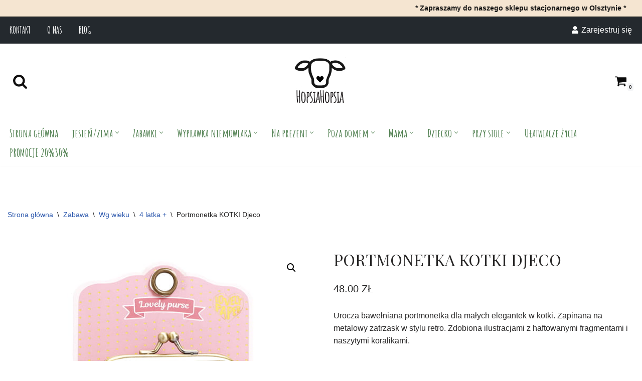

--- FILE ---
content_type: text/html; charset=UTF-8
request_url: https://hopsiahopsia.pl/product/portmonetka-kotki-djeco/
body_size: 45905
content:
<!DOCTYPE html>
<html lang="pl-PL">

<head>
	<!-- Google Tag Manager -->
	<script>(function(w,d,s,l,i){w[l]=w[l]||[];w[l].push({'gtm.start':
	new Date().getTime(),event:'gtm.js'});var f=d.getElementsByTagName(s)[0],
	j=d.createElement(s),dl=l!='dataLayer'?'&l='+l:'';j.async=true;j.src=
	'https://www.googletagmanager.com/gtm.js?id='+i+dl;f.parentNode.insertBefore(j,f);
	})(window,document,'script','dataLayer','GTM-KSWVZVC8');</script>
	
	<meta charset="UTF-8">
	<meta name="viewport" content="width=device-width, initial-scale=1, minimum-scale=1">
	<link rel="profile" href="http://gmpg.org/xfn/11">
		<meta name='robots' content='index, follow, max-image-preview:large, max-snippet:-1, max-video-preview:-1' />
	<style>img:is([sizes="auto" i], [sizes^="auto," i]) { contain-intrinsic-size: 3000px 1500px }</style>
	<script id="cookieyes" type="text/javascript" src="https://cdn-cookieyes.com/client_data/75bef87a58acf38f121a967e/script.js"></script>
	<!-- This site is optimized with the Yoast SEO plugin v26.2 - https://yoast.com/wordpress/plugins/seo/ -->
	<title>Portmonetka KOTKI Djeco - Zamów online - hopsiahopsia.pl</title>
	<meta name="description" content="Portmonetka KOTKI Djeco - Sklep z dla dzieci i ich rodziców- hopsiahopsia.pl" />
	<link rel="canonical" href="https://hopsiahopsia.pl/product/portmonetka-kotki-djeco/" />
	<meta property="og:locale" content="pl_PL" />
	<meta property="og:type" content="article" />
	<meta property="og:title" content="Portmonetka KOTKI Djeco - Zamów online - hopsiahopsia.pl" />
	<meta property="og:description" content="Portmonetka KOTKI Djeco - Sklep z dla dzieci i ich rodziców- hopsiahopsia.pl" />
	<meta property="og:url" content="https://hopsiahopsia.pl/product/portmonetka-kotki-djeco/" />
	<meta property="og:site_name" content="hopsiahopsia.pl" />
	<meta property="article:publisher" content="https://www.facebook.com/Hopsia_Hopsia-104086281559258" />
	<meta property="article:modified_time" content="2025-05-09T20:47:08+00:00" />
	<meta property="og:image" content="https://hopsiahopsia.pl/wp-content/uploads/2023/10/DD03862-B-RVB.jpeg" />
	<meta property="og:image:width" content="567" />
	<meta property="og:image:height" content="567" />
	<meta property="og:image:type" content="image/jpeg" />
	<meta name="twitter:card" content="summary_large_image" />
	<script type="application/ld+json" class="yoast-schema-graph">{"@context":"https://schema.org","@graph":[{"@type":"WebPage","@id":"https://hopsiahopsia.pl/product/portmonetka-kotki-djeco/","url":"https://hopsiahopsia.pl/product/portmonetka-kotki-djeco/","name":"Portmonetka KOTKI Djeco - Zamów online - hopsiahopsia.pl","isPartOf":{"@id":"https://hopsiahopsia.pl/#website"},"primaryImageOfPage":{"@id":"https://hopsiahopsia.pl/product/portmonetka-kotki-djeco/#primaryimage"},"image":{"@id":"https://hopsiahopsia.pl/product/portmonetka-kotki-djeco/#primaryimage"},"thumbnailUrl":"https://hopsiahopsia.pl/wp-content/uploads/2023/10/DD03862-B-RVB.jpeg","datePublished":"2023-10-23T08:44:03+00:00","dateModified":"2025-05-09T20:47:08+00:00","description":"Portmonetka KOTKI Djeco - Sklep z dla dzieci i ich rodziców- hopsiahopsia.pl","breadcrumb":{"@id":"https://hopsiahopsia.pl/product/portmonetka-kotki-djeco/#breadcrumb"},"inLanguage":"pl-PL","potentialAction":[{"@type":"ReadAction","target":["https://hopsiahopsia.pl/product/portmonetka-kotki-djeco/"]}]},{"@type":"ImageObject","inLanguage":"pl-PL","@id":"https://hopsiahopsia.pl/product/portmonetka-kotki-djeco/#primaryimage","url":"https://hopsiahopsia.pl/wp-content/uploads/2023/10/DD03862-B-RVB.jpeg","contentUrl":"https://hopsiahopsia.pl/wp-content/uploads/2023/10/DD03862-B-RVB.jpeg","width":567,"height":567},{"@type":"BreadcrumbList","@id":"https://hopsiahopsia.pl/product/portmonetka-kotki-djeco/#breadcrumb","itemListElement":[{"@type":"ListItem","position":1,"name":"Strona główna","item":"https://hopsiahopsia.pl/"},{"@type":"ListItem","position":2,"name":"Sklep hopsiahopsia.pl","item":"https://hopsiahopsia.pl/sklep/"},{"@type":"ListItem","position":3,"name":"Portmonetka KOTKI Djeco"}]},{"@type":"WebSite","@id":"https://hopsiahopsia.pl/#website","url":"https://hopsiahopsia.pl/","name":"hopsiahopsia.pl","description":"Akcesoria dla Ciebie i Twojego dziecka","publisher":{"@id":"https://hopsiahopsia.pl/#organization"},"potentialAction":[{"@type":"SearchAction","target":{"@type":"EntryPoint","urlTemplate":"https://hopsiahopsia.pl/?s={search_term_string}"},"query-input":{"@type":"PropertyValueSpecification","valueRequired":true,"valueName":"search_term_string"}}],"inLanguage":"pl-PL"},{"@type":"Organization","@id":"https://hopsiahopsia.pl/#organization","name":"HopsiaHopsia","url":"https://hopsiahopsia.pl/","logo":{"@type":"ImageObject","inLanguage":"pl-PL","@id":"https://hopsiahopsia.pl/#/schema/logo/image/","url":"https://hopsiahopsia.pl/wp-content/uploads/2020/11/cropped-Logo-HopsiaHopsia-1.png","contentUrl":"https://hopsiahopsia.pl/wp-content/uploads/2020/11/cropped-Logo-HopsiaHopsia-1.png","width":1000,"height":733,"caption":"HopsiaHopsia"},"image":{"@id":"https://hopsiahopsia.pl/#/schema/logo/image/"},"sameAs":["https://www.facebook.com/Hopsia_Hopsia-104086281559258","https://www.instagram.com/hopsiahopsia.pl/"]}]}</script>
	<!-- / Yoast SEO plugin. -->


<link rel='dns-prefetch' href='//capi-automation.s3.us-east-2.amazonaws.com' />
<link rel='dns-prefetch' href='//www.googletagmanager.com' />
<link rel='dns-prefetch' href='//fonts.googleapis.com' />
<link rel="alternate" type="application/rss+xml" title="hopsiahopsia.pl &raquo; Kanał z wpisami" href="https://hopsiahopsia.pl/feed/" />
<link rel="alternate" type="application/rss+xml" title="hopsiahopsia.pl &raquo; Kanał z komentarzami" href="https://hopsiahopsia.pl/comments/feed/" />
		<!-- This site uses the Google Analytics by MonsterInsights plugin v9.9.0 - Using Analytics tracking - https://www.monsterinsights.com/ -->
							<script src="//www.googletagmanager.com/gtag/js?id=G-QVJ8S2CG5H"  data-cfasync="false" data-wpfc-render="false" async></script>
			<script data-cfasync="false" data-wpfc-render="false">
				var mi_version = '9.9.0';
				var mi_track_user = true;
				var mi_no_track_reason = '';
								var MonsterInsightsDefaultLocations = {"page_location":"https:\/\/hopsiahopsia.pl\/product\/portmonetka-kotki-djeco\/"};
								if ( typeof MonsterInsightsPrivacyGuardFilter === 'function' ) {
					var MonsterInsightsLocations = (typeof MonsterInsightsExcludeQuery === 'object') ? MonsterInsightsPrivacyGuardFilter( MonsterInsightsExcludeQuery ) : MonsterInsightsPrivacyGuardFilter( MonsterInsightsDefaultLocations );
				} else {
					var MonsterInsightsLocations = (typeof MonsterInsightsExcludeQuery === 'object') ? MonsterInsightsExcludeQuery : MonsterInsightsDefaultLocations;
				}

								var disableStrs = [
										'ga-disable-G-QVJ8S2CG5H',
									];

				/* Function to detect opted out users */
				function __gtagTrackerIsOptedOut() {
					for (var index = 0; index < disableStrs.length; index++) {
						if (document.cookie.indexOf(disableStrs[index] + '=true') > -1) {
							return true;
						}
					}

					return false;
				}

				/* Disable tracking if the opt-out cookie exists. */
				if (__gtagTrackerIsOptedOut()) {
					for (var index = 0; index < disableStrs.length; index++) {
						window[disableStrs[index]] = true;
					}
				}

				/* Opt-out function */
				function __gtagTrackerOptout() {
					for (var index = 0; index < disableStrs.length; index++) {
						document.cookie = disableStrs[index] + '=true; expires=Thu, 31 Dec 2099 23:59:59 UTC; path=/';
						window[disableStrs[index]] = true;
					}
				}

				if ('undefined' === typeof gaOptout) {
					function gaOptout() {
						__gtagTrackerOptout();
					}
				}
								window.dataLayer = window.dataLayer || [];

				window.MonsterInsightsDualTracker = {
					helpers: {},
					trackers: {},
				};
				if (mi_track_user) {
					function __gtagDataLayer() {
						dataLayer.push(arguments);
					}

					function __gtagTracker(type, name, parameters) {
						if (!parameters) {
							parameters = {};
						}

						if (parameters.send_to) {
							__gtagDataLayer.apply(null, arguments);
							return;
						}

						if (type === 'event') {
														parameters.send_to = monsterinsights_frontend.v4_id;
							var hookName = name;
							if (typeof parameters['event_category'] !== 'undefined') {
								hookName = parameters['event_category'] + ':' + name;
							}

							if (typeof MonsterInsightsDualTracker.trackers[hookName] !== 'undefined') {
								MonsterInsightsDualTracker.trackers[hookName](parameters);
							} else {
								__gtagDataLayer('event', name, parameters);
							}
							
						} else {
							__gtagDataLayer.apply(null, arguments);
						}
					}

					__gtagTracker('js', new Date());
					__gtagTracker('set', {
						'developer_id.dZGIzZG': true,
											});
					if ( MonsterInsightsLocations.page_location ) {
						__gtagTracker('set', MonsterInsightsLocations);
					}
										__gtagTracker('config', 'G-QVJ8S2CG5H', {"forceSSL":"true","link_attribution":"true"} );
										window.gtag = __gtagTracker;										(function () {
						/* https://developers.google.com/analytics/devguides/collection/analyticsjs/ */
						/* ga and __gaTracker compatibility shim. */
						var noopfn = function () {
							return null;
						};
						var newtracker = function () {
							return new Tracker();
						};
						var Tracker = function () {
							return null;
						};
						var p = Tracker.prototype;
						p.get = noopfn;
						p.set = noopfn;
						p.send = function () {
							var args = Array.prototype.slice.call(arguments);
							args.unshift('send');
							__gaTracker.apply(null, args);
						};
						var __gaTracker = function () {
							var len = arguments.length;
							if (len === 0) {
								return;
							}
							var f = arguments[len - 1];
							if (typeof f !== 'object' || f === null || typeof f.hitCallback !== 'function') {
								if ('send' === arguments[0]) {
									var hitConverted, hitObject = false, action;
									if ('event' === arguments[1]) {
										if ('undefined' !== typeof arguments[3]) {
											hitObject = {
												'eventAction': arguments[3],
												'eventCategory': arguments[2],
												'eventLabel': arguments[4],
												'value': arguments[5] ? arguments[5] : 1,
											}
										}
									}
									if ('pageview' === arguments[1]) {
										if ('undefined' !== typeof arguments[2]) {
											hitObject = {
												'eventAction': 'page_view',
												'page_path': arguments[2],
											}
										}
									}
									if (typeof arguments[2] === 'object') {
										hitObject = arguments[2];
									}
									if (typeof arguments[5] === 'object') {
										Object.assign(hitObject, arguments[5]);
									}
									if ('undefined' !== typeof arguments[1].hitType) {
										hitObject = arguments[1];
										if ('pageview' === hitObject.hitType) {
											hitObject.eventAction = 'page_view';
										}
									}
									if (hitObject) {
										action = 'timing' === arguments[1].hitType ? 'timing_complete' : hitObject.eventAction;
										hitConverted = mapArgs(hitObject);
										__gtagTracker('event', action, hitConverted);
									}
								}
								return;
							}

							function mapArgs(args) {
								var arg, hit = {};
								var gaMap = {
									'eventCategory': 'event_category',
									'eventAction': 'event_action',
									'eventLabel': 'event_label',
									'eventValue': 'event_value',
									'nonInteraction': 'non_interaction',
									'timingCategory': 'event_category',
									'timingVar': 'name',
									'timingValue': 'value',
									'timingLabel': 'event_label',
									'page': 'page_path',
									'location': 'page_location',
									'title': 'page_title',
									'referrer' : 'page_referrer',
								};
								for (arg in args) {
																		if (!(!args.hasOwnProperty(arg) || !gaMap.hasOwnProperty(arg))) {
										hit[gaMap[arg]] = args[arg];
									} else {
										hit[arg] = args[arg];
									}
								}
								return hit;
							}

							try {
								f.hitCallback();
							} catch (ex) {
							}
						};
						__gaTracker.create = newtracker;
						__gaTracker.getByName = newtracker;
						__gaTracker.getAll = function () {
							return [];
						};
						__gaTracker.remove = noopfn;
						__gaTracker.loaded = true;
						window['__gaTracker'] = __gaTracker;
					})();
									} else {
										console.log("");
					(function () {
						function __gtagTracker() {
							return null;
						}

						window['__gtagTracker'] = __gtagTracker;
						window['gtag'] = __gtagTracker;
					})();
									}
			</script>
			
							<!-- / Google Analytics by MonsterInsights -->
		<script>
window._wpemojiSettings = {"baseUrl":"https:\/\/s.w.org\/images\/core\/emoji\/16.0.1\/72x72\/","ext":".png","svgUrl":"https:\/\/s.w.org\/images\/core\/emoji\/16.0.1\/svg\/","svgExt":".svg","source":{"concatemoji":"https:\/\/hopsiahopsia.pl\/wp-includes\/js\/wp-emoji-release.min.js?ver=6.8.3"}};
/*! This file is auto-generated */
!function(s,n){var o,i,e;function c(e){try{var t={supportTests:e,timestamp:(new Date).valueOf()};sessionStorage.setItem(o,JSON.stringify(t))}catch(e){}}function p(e,t,n){e.clearRect(0,0,e.canvas.width,e.canvas.height),e.fillText(t,0,0);var t=new Uint32Array(e.getImageData(0,0,e.canvas.width,e.canvas.height).data),a=(e.clearRect(0,0,e.canvas.width,e.canvas.height),e.fillText(n,0,0),new Uint32Array(e.getImageData(0,0,e.canvas.width,e.canvas.height).data));return t.every(function(e,t){return e===a[t]})}function u(e,t){e.clearRect(0,0,e.canvas.width,e.canvas.height),e.fillText(t,0,0);for(var n=e.getImageData(16,16,1,1),a=0;a<n.data.length;a++)if(0!==n.data[a])return!1;return!0}function f(e,t,n,a){switch(t){case"flag":return n(e,"\ud83c\udff3\ufe0f\u200d\u26a7\ufe0f","\ud83c\udff3\ufe0f\u200b\u26a7\ufe0f")?!1:!n(e,"\ud83c\udde8\ud83c\uddf6","\ud83c\udde8\u200b\ud83c\uddf6")&&!n(e,"\ud83c\udff4\udb40\udc67\udb40\udc62\udb40\udc65\udb40\udc6e\udb40\udc67\udb40\udc7f","\ud83c\udff4\u200b\udb40\udc67\u200b\udb40\udc62\u200b\udb40\udc65\u200b\udb40\udc6e\u200b\udb40\udc67\u200b\udb40\udc7f");case"emoji":return!a(e,"\ud83e\udedf")}return!1}function g(e,t,n,a){var r="undefined"!=typeof WorkerGlobalScope&&self instanceof WorkerGlobalScope?new OffscreenCanvas(300,150):s.createElement("canvas"),o=r.getContext("2d",{willReadFrequently:!0}),i=(o.textBaseline="top",o.font="600 32px Arial",{});return e.forEach(function(e){i[e]=t(o,e,n,a)}),i}function t(e){var t=s.createElement("script");t.src=e,t.defer=!0,s.head.appendChild(t)}"undefined"!=typeof Promise&&(o="wpEmojiSettingsSupports",i=["flag","emoji"],n.supports={everything:!0,everythingExceptFlag:!0},e=new Promise(function(e){s.addEventListener("DOMContentLoaded",e,{once:!0})}),new Promise(function(t){var n=function(){try{var e=JSON.parse(sessionStorage.getItem(o));if("object"==typeof e&&"number"==typeof e.timestamp&&(new Date).valueOf()<e.timestamp+604800&&"object"==typeof e.supportTests)return e.supportTests}catch(e){}return null}();if(!n){if("undefined"!=typeof Worker&&"undefined"!=typeof OffscreenCanvas&&"undefined"!=typeof URL&&URL.createObjectURL&&"undefined"!=typeof Blob)try{var e="postMessage("+g.toString()+"("+[JSON.stringify(i),f.toString(),p.toString(),u.toString()].join(",")+"));",a=new Blob([e],{type:"text/javascript"}),r=new Worker(URL.createObjectURL(a),{name:"wpTestEmojiSupports"});return void(r.onmessage=function(e){c(n=e.data),r.terminate(),t(n)})}catch(e){}c(n=g(i,f,p,u))}t(n)}).then(function(e){for(var t in e)n.supports[t]=e[t],n.supports.everything=n.supports.everything&&n.supports[t],"flag"!==t&&(n.supports.everythingExceptFlag=n.supports.everythingExceptFlag&&n.supports[t]);n.supports.everythingExceptFlag=n.supports.everythingExceptFlag&&!n.supports.flag,n.DOMReady=!1,n.readyCallback=function(){n.DOMReady=!0}}).then(function(){return e}).then(function(){var e;n.supports.everything||(n.readyCallback(),(e=n.source||{}).concatemoji?t(e.concatemoji):e.wpemoji&&e.twemoji&&(t(e.twemoji),t(e.wpemoji)))}))}((window,document),window._wpemojiSettings);
</script>
<link rel='stylesheet' id='wp-components-css' href='https://hopsiahopsia.pl/wp-includes/css/dist/components/style.min.css?ver=6.8.3' media='all' />
<link rel='stylesheet' id='woocommerce-paczkomaty-inpost-blocks-integration-frontend-css' href='https://hopsiahopsia.pl/wp-content/plugins/woocommerce-paczkomaty-inpost/build/point-selection-block-frontend.css?ver=1761921708' media='all' />
<link rel='stylesheet' id='woocommerce-paczkomaty-inpost-blocks-integration-editor-css' href='https://hopsiahopsia.pl/wp-content/plugins/woocommerce-paczkomaty-inpost/build/point-selection-block.css?ver=1761921708' media='all' />
<style id='wp-emoji-styles-inline-css'>

	img.wp-smiley, img.emoji {
		display: inline !important;
		border: none !important;
		box-shadow: none !important;
		height: 1em !important;
		width: 1em !important;
		margin: 0 0.07em !important;
		vertical-align: -0.1em !important;
		background: none !important;
		padding: 0 !important;
	}
</style>
<link rel='stylesheet' id='wp-block-library-css' href='https://hopsiahopsia.pl/wp-includes/css/dist/block-library/style.min.css?ver=6.8.3' media='all' />
<style id='classic-theme-styles-inline-css'>
/*! This file is auto-generated */
.wp-block-button__link{color:#fff;background-color:#32373c;border-radius:9999px;box-shadow:none;text-decoration:none;padding:calc(.667em + 2px) calc(1.333em + 2px);font-size:1.125em}.wp-block-file__button{background:#32373c;color:#fff;text-decoration:none}
</style>
<link rel='stylesheet' id='wpzoom-social-icons-block-style-css' href='https://hopsiahopsia.pl/wp-content/plugins/social-icons-widget-by-wpzoom/block/dist/style-wpzoom-social-icons.css?ver=4.5.1' media='all' />
<style id='global-styles-inline-css'>
:root{--wp--preset--aspect-ratio--square: 1;--wp--preset--aspect-ratio--4-3: 4/3;--wp--preset--aspect-ratio--3-4: 3/4;--wp--preset--aspect-ratio--3-2: 3/2;--wp--preset--aspect-ratio--2-3: 2/3;--wp--preset--aspect-ratio--16-9: 16/9;--wp--preset--aspect-ratio--9-16: 9/16;--wp--preset--color--black: #000000;--wp--preset--color--cyan-bluish-gray: #abb8c3;--wp--preset--color--white: #ffffff;--wp--preset--color--pale-pink: #f78da7;--wp--preset--color--vivid-red: #cf2e2e;--wp--preset--color--luminous-vivid-orange: #ff6900;--wp--preset--color--luminous-vivid-amber: #fcb900;--wp--preset--color--light-green-cyan: #7bdcb5;--wp--preset--color--vivid-green-cyan: #00d084;--wp--preset--color--pale-cyan-blue: #8ed1fc;--wp--preset--color--vivid-cyan-blue: #0693e3;--wp--preset--color--vivid-purple: #9b51e0;--wp--preset--color--neve-link-color: var(--nv-primary-accent);--wp--preset--color--neve-link-hover-color: var(--nv-secondary-accent);--wp--preset--color--nv-site-bg: var(--nv-site-bg);--wp--preset--color--nv-light-bg: var(--nv-light-bg);--wp--preset--color--nv-dark-bg: var(--nv-dark-bg);--wp--preset--color--neve-text-color: var(--nv-text-color);--wp--preset--color--nv-text-dark-bg: var(--nv-text-dark-bg);--wp--preset--color--nv-c-1: var(--nv-c-1);--wp--preset--color--nv-c-2: var(--nv-c-2);--wp--preset--gradient--vivid-cyan-blue-to-vivid-purple: linear-gradient(135deg,rgba(6,147,227,1) 0%,rgb(155,81,224) 100%);--wp--preset--gradient--light-green-cyan-to-vivid-green-cyan: linear-gradient(135deg,rgb(122,220,180) 0%,rgb(0,208,130) 100%);--wp--preset--gradient--luminous-vivid-amber-to-luminous-vivid-orange: linear-gradient(135deg,rgba(252,185,0,1) 0%,rgba(255,105,0,1) 100%);--wp--preset--gradient--luminous-vivid-orange-to-vivid-red: linear-gradient(135deg,rgba(255,105,0,1) 0%,rgb(207,46,46) 100%);--wp--preset--gradient--very-light-gray-to-cyan-bluish-gray: linear-gradient(135deg,rgb(238,238,238) 0%,rgb(169,184,195) 100%);--wp--preset--gradient--cool-to-warm-spectrum: linear-gradient(135deg,rgb(74,234,220) 0%,rgb(151,120,209) 20%,rgb(207,42,186) 40%,rgb(238,44,130) 60%,rgb(251,105,98) 80%,rgb(254,248,76) 100%);--wp--preset--gradient--blush-light-purple: linear-gradient(135deg,rgb(255,206,236) 0%,rgb(152,150,240) 100%);--wp--preset--gradient--blush-bordeaux: linear-gradient(135deg,rgb(254,205,165) 0%,rgb(254,45,45) 50%,rgb(107,0,62) 100%);--wp--preset--gradient--luminous-dusk: linear-gradient(135deg,rgb(255,203,112) 0%,rgb(199,81,192) 50%,rgb(65,88,208) 100%);--wp--preset--gradient--pale-ocean: linear-gradient(135deg,rgb(255,245,203) 0%,rgb(182,227,212) 50%,rgb(51,167,181) 100%);--wp--preset--gradient--electric-grass: linear-gradient(135deg,rgb(202,248,128) 0%,rgb(113,206,126) 100%);--wp--preset--gradient--midnight: linear-gradient(135deg,rgb(2,3,129) 0%,rgb(40,116,252) 100%);--wp--preset--font-size--small: 13px;--wp--preset--font-size--medium: 20px;--wp--preset--font-size--large: 36px;--wp--preset--font-size--x-large: 42px;--wp--preset--spacing--20: 0.44rem;--wp--preset--spacing--30: 0.67rem;--wp--preset--spacing--40: 1rem;--wp--preset--spacing--50: 1.5rem;--wp--preset--spacing--60: 2.25rem;--wp--preset--spacing--70: 3.38rem;--wp--preset--spacing--80: 5.06rem;--wp--preset--shadow--natural: 6px 6px 9px rgba(0, 0, 0, 0.2);--wp--preset--shadow--deep: 12px 12px 50px rgba(0, 0, 0, 0.4);--wp--preset--shadow--sharp: 6px 6px 0px rgba(0, 0, 0, 0.2);--wp--preset--shadow--outlined: 6px 6px 0px -3px rgba(255, 255, 255, 1), 6px 6px rgba(0, 0, 0, 1);--wp--preset--shadow--crisp: 6px 6px 0px rgba(0, 0, 0, 1);}:where(.is-layout-flex){gap: 0.5em;}:where(.is-layout-grid){gap: 0.5em;}body .is-layout-flex{display: flex;}.is-layout-flex{flex-wrap: wrap;align-items: center;}.is-layout-flex > :is(*, div){margin: 0;}body .is-layout-grid{display: grid;}.is-layout-grid > :is(*, div){margin: 0;}:where(.wp-block-columns.is-layout-flex){gap: 2em;}:where(.wp-block-columns.is-layout-grid){gap: 2em;}:where(.wp-block-post-template.is-layout-flex){gap: 1.25em;}:where(.wp-block-post-template.is-layout-grid){gap: 1.25em;}.has-black-color{color: var(--wp--preset--color--black) !important;}.has-cyan-bluish-gray-color{color: var(--wp--preset--color--cyan-bluish-gray) !important;}.has-white-color{color: var(--wp--preset--color--white) !important;}.has-pale-pink-color{color: var(--wp--preset--color--pale-pink) !important;}.has-vivid-red-color{color: var(--wp--preset--color--vivid-red) !important;}.has-luminous-vivid-orange-color{color: var(--wp--preset--color--luminous-vivid-orange) !important;}.has-luminous-vivid-amber-color{color: var(--wp--preset--color--luminous-vivid-amber) !important;}.has-light-green-cyan-color{color: var(--wp--preset--color--light-green-cyan) !important;}.has-vivid-green-cyan-color{color: var(--wp--preset--color--vivid-green-cyan) !important;}.has-pale-cyan-blue-color{color: var(--wp--preset--color--pale-cyan-blue) !important;}.has-vivid-cyan-blue-color{color: var(--wp--preset--color--vivid-cyan-blue) !important;}.has-vivid-purple-color{color: var(--wp--preset--color--vivid-purple) !important;}.has-neve-link-color-color{color: var(--wp--preset--color--neve-link-color) !important;}.has-neve-link-hover-color-color{color: var(--wp--preset--color--neve-link-hover-color) !important;}.has-nv-site-bg-color{color: var(--wp--preset--color--nv-site-bg) !important;}.has-nv-light-bg-color{color: var(--wp--preset--color--nv-light-bg) !important;}.has-nv-dark-bg-color{color: var(--wp--preset--color--nv-dark-bg) !important;}.has-neve-text-color-color{color: var(--wp--preset--color--neve-text-color) !important;}.has-nv-text-dark-bg-color{color: var(--wp--preset--color--nv-text-dark-bg) !important;}.has-nv-c-1-color{color: var(--wp--preset--color--nv-c-1) !important;}.has-nv-c-2-color{color: var(--wp--preset--color--nv-c-2) !important;}.has-black-background-color{background-color: var(--wp--preset--color--black) !important;}.has-cyan-bluish-gray-background-color{background-color: var(--wp--preset--color--cyan-bluish-gray) !important;}.has-white-background-color{background-color: var(--wp--preset--color--white) !important;}.has-pale-pink-background-color{background-color: var(--wp--preset--color--pale-pink) !important;}.has-vivid-red-background-color{background-color: var(--wp--preset--color--vivid-red) !important;}.has-luminous-vivid-orange-background-color{background-color: var(--wp--preset--color--luminous-vivid-orange) !important;}.has-luminous-vivid-amber-background-color{background-color: var(--wp--preset--color--luminous-vivid-amber) !important;}.has-light-green-cyan-background-color{background-color: var(--wp--preset--color--light-green-cyan) !important;}.has-vivid-green-cyan-background-color{background-color: var(--wp--preset--color--vivid-green-cyan) !important;}.has-pale-cyan-blue-background-color{background-color: var(--wp--preset--color--pale-cyan-blue) !important;}.has-vivid-cyan-blue-background-color{background-color: var(--wp--preset--color--vivid-cyan-blue) !important;}.has-vivid-purple-background-color{background-color: var(--wp--preset--color--vivid-purple) !important;}.has-neve-link-color-background-color{background-color: var(--wp--preset--color--neve-link-color) !important;}.has-neve-link-hover-color-background-color{background-color: var(--wp--preset--color--neve-link-hover-color) !important;}.has-nv-site-bg-background-color{background-color: var(--wp--preset--color--nv-site-bg) !important;}.has-nv-light-bg-background-color{background-color: var(--wp--preset--color--nv-light-bg) !important;}.has-nv-dark-bg-background-color{background-color: var(--wp--preset--color--nv-dark-bg) !important;}.has-neve-text-color-background-color{background-color: var(--wp--preset--color--neve-text-color) !important;}.has-nv-text-dark-bg-background-color{background-color: var(--wp--preset--color--nv-text-dark-bg) !important;}.has-nv-c-1-background-color{background-color: var(--wp--preset--color--nv-c-1) !important;}.has-nv-c-2-background-color{background-color: var(--wp--preset--color--nv-c-2) !important;}.has-black-border-color{border-color: var(--wp--preset--color--black) !important;}.has-cyan-bluish-gray-border-color{border-color: var(--wp--preset--color--cyan-bluish-gray) !important;}.has-white-border-color{border-color: var(--wp--preset--color--white) !important;}.has-pale-pink-border-color{border-color: var(--wp--preset--color--pale-pink) !important;}.has-vivid-red-border-color{border-color: var(--wp--preset--color--vivid-red) !important;}.has-luminous-vivid-orange-border-color{border-color: var(--wp--preset--color--luminous-vivid-orange) !important;}.has-luminous-vivid-amber-border-color{border-color: var(--wp--preset--color--luminous-vivid-amber) !important;}.has-light-green-cyan-border-color{border-color: var(--wp--preset--color--light-green-cyan) !important;}.has-vivid-green-cyan-border-color{border-color: var(--wp--preset--color--vivid-green-cyan) !important;}.has-pale-cyan-blue-border-color{border-color: var(--wp--preset--color--pale-cyan-blue) !important;}.has-vivid-cyan-blue-border-color{border-color: var(--wp--preset--color--vivid-cyan-blue) !important;}.has-vivid-purple-border-color{border-color: var(--wp--preset--color--vivid-purple) !important;}.has-neve-link-color-border-color{border-color: var(--wp--preset--color--neve-link-color) !important;}.has-neve-link-hover-color-border-color{border-color: var(--wp--preset--color--neve-link-hover-color) !important;}.has-nv-site-bg-border-color{border-color: var(--wp--preset--color--nv-site-bg) !important;}.has-nv-light-bg-border-color{border-color: var(--wp--preset--color--nv-light-bg) !important;}.has-nv-dark-bg-border-color{border-color: var(--wp--preset--color--nv-dark-bg) !important;}.has-neve-text-color-border-color{border-color: var(--wp--preset--color--neve-text-color) !important;}.has-nv-text-dark-bg-border-color{border-color: var(--wp--preset--color--nv-text-dark-bg) !important;}.has-nv-c-1-border-color{border-color: var(--wp--preset--color--nv-c-1) !important;}.has-nv-c-2-border-color{border-color: var(--wp--preset--color--nv-c-2) !important;}.has-vivid-cyan-blue-to-vivid-purple-gradient-background{background: var(--wp--preset--gradient--vivid-cyan-blue-to-vivid-purple) !important;}.has-light-green-cyan-to-vivid-green-cyan-gradient-background{background: var(--wp--preset--gradient--light-green-cyan-to-vivid-green-cyan) !important;}.has-luminous-vivid-amber-to-luminous-vivid-orange-gradient-background{background: var(--wp--preset--gradient--luminous-vivid-amber-to-luminous-vivid-orange) !important;}.has-luminous-vivid-orange-to-vivid-red-gradient-background{background: var(--wp--preset--gradient--luminous-vivid-orange-to-vivid-red) !important;}.has-very-light-gray-to-cyan-bluish-gray-gradient-background{background: var(--wp--preset--gradient--very-light-gray-to-cyan-bluish-gray) !important;}.has-cool-to-warm-spectrum-gradient-background{background: var(--wp--preset--gradient--cool-to-warm-spectrum) !important;}.has-blush-light-purple-gradient-background{background: var(--wp--preset--gradient--blush-light-purple) !important;}.has-blush-bordeaux-gradient-background{background: var(--wp--preset--gradient--blush-bordeaux) !important;}.has-luminous-dusk-gradient-background{background: var(--wp--preset--gradient--luminous-dusk) !important;}.has-pale-ocean-gradient-background{background: var(--wp--preset--gradient--pale-ocean) !important;}.has-electric-grass-gradient-background{background: var(--wp--preset--gradient--electric-grass) !important;}.has-midnight-gradient-background{background: var(--wp--preset--gradient--midnight) !important;}.has-small-font-size{font-size: var(--wp--preset--font-size--small) !important;}.has-medium-font-size{font-size: var(--wp--preset--font-size--medium) !important;}.has-large-font-size{font-size: var(--wp--preset--font-size--large) !important;}.has-x-large-font-size{font-size: var(--wp--preset--font-size--x-large) !important;}
:where(.wp-block-post-template.is-layout-flex){gap: 1.25em;}:where(.wp-block-post-template.is-layout-grid){gap: 1.25em;}
:where(.wp-block-columns.is-layout-flex){gap: 2em;}:where(.wp-block-columns.is-layout-grid){gap: 2em;}
:root :where(.wp-block-pullquote){font-size: 1.5em;line-height: 1.6;}
</style>
<link rel='stylesheet' id='disable-payment-method-for-woocommerce-css' href='https://hopsiahopsia.pl/wp-content/plugins/disable-payment-method-for-woocommerce/public/css/style.css?ver=6.8.3' media='all' />
<link rel='stylesheet' id='photoswipe-css' href='https://hopsiahopsia.pl/wp-content/plugins/woocommerce/assets/css/photoswipe/photoswipe.min.css?ver=10.2.1' media='all' />
<link rel='stylesheet' id='photoswipe-default-skin-css' href='https://hopsiahopsia.pl/wp-content/plugins/woocommerce/assets/css/photoswipe/default-skin/default-skin.min.css?ver=10.2.1' media='all' />
<link rel='stylesheet' id='woocommerce-layout-css' href='https://hopsiahopsia.pl/wp-content/plugins/woocommerce/assets/css/woocommerce-layout.css?ver=10.2.1' media='all' />
<link rel='stylesheet' id='woocommerce-smallscreen-css' href='https://hopsiahopsia.pl/wp-content/plugins/woocommerce/assets/css/woocommerce-smallscreen.css?ver=10.2.1' media='only screen and (max-width: 768px)' />
<link rel='stylesheet' id='woocommerce-general-css' href='https://hopsiahopsia.pl/wp-content/plugins/woocommerce/assets/css/woocommerce.css?ver=10.2.1' media='all' />
<style id='woocommerce-inline-inline-css'>
.woocommerce form .form-row .required { visibility: visible; }
</style>
<link rel='stylesheet' id='brands-styles-css' href='https://hopsiahopsia.pl/wp-content/plugins/woocommerce/assets/css/brands.css?ver=10.2.1' media='all' />
<link rel='stylesheet' id='neve-woocommerce-css' href='https://hopsiahopsia.pl/wp-content/themes/neve/assets/css/woocommerce.min.css?ver=3.8.11' media='all' />
<link rel='stylesheet' id='neve-style-css' href='https://hopsiahopsia.pl/wp-content/themes/neve/style-main-new.min.css?ver=3.8.11' media='all' />
<style id='neve-style-inline-css'>
.header-menu-sidebar-inner li.menu-item-nav-search { display: none; }
		[data-row-id] .row { display: flex !important; align-items: center; flex-wrap: unset;}
		@media (max-width: 960px) { .footer--row .row { flex-direction: column; } }
.nv-meta-list li.meta:not(:last-child):after { content:"/" }.nv-meta-list .no-mobile{
			display:none;
		}.nv-meta-list li.last::after{
			content: ""!important;
		}@media (min-width: 769px) {
			.nv-meta-list .no-mobile {
				display: inline-block;
			}
			.nv-meta-list li.last:not(:last-child)::after {
		 		content: "/" !important;
			}
		}
.nav-ul li .caret svg, .nav-ul li .caret img{width:var(--smiconsize, 0.5em);height:var(--smiconsize, 0.5em);}.nav-ul .sub-menu li {border-style: var(--itembstyle);}
 :root{ --container: 748px;--postwidth:100%; --primarybtnbg: var(--nv-primary-accent); --primarybtnhoverbg: var(--nv-primary-accent); --primarybtncolor: #fff; --secondarybtncolor: var(--nv-primary-accent); --primarybtnhovercolor: #fff; --secondarybtnhovercolor: var(--nv-primary-accent);--primarybtnborderradius:3px;--secondarybtnborderradius:3px;--secondarybtnborderwidth:3px;--btnpadding:13px 15px;--primarybtnpadding:13px 15px;--secondarybtnpadding:calc(13px - 3px) calc(15px - 3px); --bodyfontfamily: Arial,Helvetica,sans-serif; --bodyfontsize: 15px; --bodylineheight: 1.6em; --bodyletterspacing: 0px; --bodyfontweight: 400; --bodytexttransform: none; --headingsfontfamily: "Playfair Display"; --h1fontsize: 1.5em; --h1fontweight: 400; --h1lineheight: 1.2; --h1letterspacing: 0px; --h1texttransform: uppercase; --h2fontsize: 1.3em; --h2fontweight: 600; --h2lineheight: 1.6em; --h2letterspacing: 0px; --h2texttransform: uppercase; --h3fontsize: 1.1em; --h3fontweight: 600; --h3lineheight: 1.6em; --h3letterspacing: 0px; --h3texttransform: none; --h4fontsize: 1em; --h4fontweight: 400; --h4lineheight: 1.6; --h4letterspacing: 0px; --h4texttransform: uppercase; --h5fontsize: 0.75em; --h5fontweight: 400; --h5lineheight: 1.6; --h5letterspacing: 0px; --h5texttransform: uppercase; --h6fontsize: 0.75em; --h6fontweight: 400; --h6lineheight: 1.6; --h6letterspacing: 0px; --h6texttransform: uppercase;--formfieldborderwidth:2px;--formfieldborderradius:3px; --formfieldbgcolor: var(--nv-site-bg); --formfieldbordercolor: #dddddd; --formfieldcolor: var(--nv-text-color);--formfieldpadding:10px 12px; --shopcoltemplate: 1; --sameimageheight: 277px; } .has-neve-button-color-color{ color: var(--nv-primary-accent)!important; } .has-neve-button-color-background-color{ background-color: var(--nv-primary-accent)!important; } .single-post-container .alignfull > [class*="__inner-container"], .single-post-container .alignwide > [class*="__inner-container"]{ max-width:718px } .single-product .alignfull > [class*="__inner-container"], .single-product .alignwide > [class*="__inner-container"]{ max-width:718px } .nv-meta-list{ --avatarsize: 20px; } .single .nv-meta-list{ --avatarsize: 20px; } .nv-is-boxed.nv-comments-wrap{ --padding:20px; } .nv-is-boxed.comment-respond{ --padding:20px; } .single:not(.single-product), .page{ --c-vspace:0 0 0 0;; } .global-styled{ --bgcolor: var(--nv-site-bg); } .header-top{ --rowbcolor: var(--nv-light-bg); --color: var(--nv-text-color); --bgcolor: #ffffff; } .header-main{ --rowbcolor: var(--nv-light-bg); --color: var(--nv-text-dark-bg); --bgcolor: #ffffff; } .header-bottom{ --rowbcolor: var(--nv-light-bg); --color: var(--nv-text-color); --bgcolor: #ffffff; } .header-menu-sidebar-bg{ --justify: flex-start; --textalign: left;--flexg: 1;--wrapdropdownwidth: auto; --color: var(--nv-text-dark-bg); --bgcolor: #ffffff; } .header-menu-sidebar{ width: 360px; } .builder-item--logo{ --maxwidth: 120px; --fs: 24px;--padding:10px 0;--margin:0; --textalign: center;--justify: center; } .builder-item--nav-icon,.header-menu-sidebar .close-sidebar-panel .navbar-toggle{ --bgcolor: #ffffff; --color: #100f0f;--borderradius:6px;--borderwidth:4px; } .builder-item--nav-icon{ --label-margin:0 5px 0 0;;--padding:10px 15px;--margin:0 1em 0 0;; } .builder-item--primary-menu{ --color: #518051; --hovercolor: #f1f1f1; --hovertextcolor: var(--nv-text-color); --activecolor: #100f0f; --spacing: 14px; --height: 22px; --smiconsize: 7px;--padding:0;--margin:0; --fontfamily: "Amatic SC"; --fontsize: 1.7em; --lineheight: 1.5em; --letterspacing: 0px; --fontweight: 700; --texttransform: none; --iconsize: 1.7em; } .builder-item--primary-menu .sub-menu{ --bstyle: none; --itembstyle: none; } .hfg-is-group.has-primary-menu .inherit-ff{ --inheritedff: Amatic SC; --inheritedfw: 700; } .builder-item--header_search_responsive{ --iconsize: 30px; --color: #100f0f; --hovercolor: #151414; --formfieldfontsize: 14px;--formfieldborderwidth:2px;--formfieldborderradius:2px; --height: 40px;--padding:0 10px;--margin:0; } .builder-item--secondary-menu{ --hovercolor: var(--nv-secondary-accent); --hovertextcolor: var(--nv-text-color); --spacing: 25px; --height: 25px;--padding:0;--margin:0; --fontfamily: "Amatic SC"; --fontsize: 1.2em; --lineheight: 2em; --letterspacing: 0px; --fontweight: 600; --texttransform: uppercase; --iconsize: 1.2em; } .hfg-is-group.has-secondary-menu .inherit-ff{ --inheritedff: Amatic SC; --inheritedfw: 600; } .builder-item--header_cart_icon{ --iconsize: 25px; --labelsize: 15px; --color: #0a0a0a;--padding:0 10px;--margin:0; } .builder-item--my_account{ --bgcolor: #24292e;--borderradius:3px;--padding:3px 5px;--margin:0; } .footer-top-inner .row{ grid-template-columns:repeat(4, 1fr); --valign: flex-start; } .footer-top{ --rowbcolor: var(--nv-light-bg); --color: var(--nv-text-dark-bg); --bgcolor: #24292e; } .footer-bottom-inner .row{ grid-template-columns:1fr; --valign: flex-start; } .footer-bottom{ --rowbcolor: var(--nv-light-bg); --color: var(--nv-text-dark-bg); --bgcolor: #24292e; } .builder-item--footer-two-widgets{ --padding:0;--margin:0; --textalign: left;--justify: flex-start; } .builder-item--footer-three-widgets{ --padding:0;--margin:0; --textalign: left;--justify: flex-start; } .builder-item--footer-four-widgets{ --padding:0;--margin:0; --textalign: left;--justify: flex-start; } .builder-item--footer-menu{ --hovercolor: var(--nv-primary-accent); --spacing: 20px; --height: 30px;--padding:0;--margin:0; --fontsize: 1em; --lineheight: 1.6; --letterspacing: 0px; --fontweight: 500; --texttransform: none; --iconsize: 1em; --textalign: center;--justify: center; } .builder-item--footer_copyright{ --padding:0;--margin:0; --fontsize: 1em; --lineheight: 1.6; --letterspacing: 0px; --fontweight: 500; --texttransform: none; --iconsize: 1em; --textalign: center;--justify: center; } .scroll-to-top{ --color: var(--nv-text-dark-bg);--padding:8px 10px; --borderradius: 3px; --bgcolor: var(--nv-primary-accent); --hovercolor: var(--nv-text-dark-bg); --hoverbgcolor: var(--nv-primary-accent);--size:16px; } @media(min-width: 576px){ :root{ --container: 992px;--postwidth:50%;--btnpadding:13px 15px;--primarybtnpadding:13px 15px;--secondarybtnpadding:calc(13px - 3px) calc(15px - 3px); --bodyfontsize: 16px; --bodylineheight: 1.6em; --bodyletterspacing: 0px; --h1fontsize: 1.5em; --h1lineheight: 1.2; --h1letterspacing: 0px; --h2fontsize: 1.3em; --h2lineheight: 1.6em; --h2letterspacing: 0px; --h3fontsize: 1.1em; --h3lineheight: 1.6em; --h3letterspacing: 0px; --h4fontsize: 1em; --h4lineheight: 1.5; --h4letterspacing: 0px; --h5fontsize: 0.75em; --h5lineheight: 1.6; --h5letterspacing: 0px; --h6fontsize: 0.75em; --h6lineheight: 1.6; --h6letterspacing: 0px; --shopcoltemplate: 2; } .single-post-container .alignfull > [class*="__inner-container"], .single-post-container .alignwide > [class*="__inner-container"]{ max-width:962px } .single-product .alignfull > [class*="__inner-container"], .single-product .alignwide > [class*="__inner-container"]{ max-width:962px } .nv-meta-list{ --avatarsize: 20px; } .single .nv-meta-list{ --avatarsize: 20px; } .nv-is-boxed.nv-comments-wrap{ --padding:30px; } .nv-is-boxed.comment-respond{ --padding:30px; } .single:not(.single-product), .page{ --c-vspace:0 0 0 0;; } .header-menu-sidebar-bg{ --justify: flex-start; --textalign: left;--flexg: 1;--wrapdropdownwidth: auto; } .header-menu-sidebar{ width: 360px; } .builder-item--logo{ --maxwidth: 120px; --fs: 24px;--padding:10px 0;--margin:0; --textalign: center;--justify: center; } .builder-item--nav-icon{ --label-margin:0 5px 0 0;;--padding:10px 15px;--margin:0; } .builder-item--primary-menu{ --spacing: 20px; --height: 25px; --smiconsize: 7px;--padding:0;--margin:0; --fontsize: 1.7em; --lineheight: 1.6em; --letterspacing: 0px; --iconsize: 1.7em; } .builder-item--header_search_responsive{ --formfieldfontsize: 14px;--formfieldborderwidth:2px;--formfieldborderradius:2px; --height: 40px;--padding:0 10px;--margin:0; } .builder-item--secondary-menu{ --spacing: 25px; --height: 25px;--padding:0;--margin:0; --fontsize: 1em; --lineheight: 1.6em; --letterspacing: 0px; --iconsize: 1em; } .builder-item--header_cart_icon{ --padding:0 10px;--margin:0; } .builder-item--my_account{ --padding:3px 5px;--margin:0; } .builder-item--footer-two-widgets{ --padding:0;--margin:0; --textalign: left;--justify: flex-start; } .builder-item--footer-three-widgets{ --padding:0;--margin:0; --textalign: left;--justify: flex-start; } .builder-item--footer-four-widgets{ --padding:0;--margin:0; --textalign: left;--justify: flex-start; } .builder-item--footer-menu{ --spacing: 42px; --height: 25px;--padding:0;--margin:0; --fontsize: 1em; --lineheight: 1.6; --letterspacing: 0px; --iconsize: 1em; --textalign: center;--justify: center; } .builder-item--footer_copyright{ --padding:0;--margin:0; --fontsize: 1em; --lineheight: 1.6; --letterspacing: 0px; --iconsize: 1em; --textalign: center;--justify: center; } .scroll-to-top{ --padding:8px 10px;--size:16px; } }@media(min-width: 960px){ :root{ --container: 1170px;--postwidth:33.333333333333%;--btnpadding:13px 15px;--primarybtnpadding:13px 15px;--secondarybtnpadding:calc(13px - 3px) calc(15px - 3px); --bodyfontsize: 16px; --bodylineheight: 1.6em; --bodyletterspacing: 0px; --h1fontsize: 2em; --h1lineheight: 1.1; --h1letterspacing: 0px; --h2fontsize: 25px; --h2lineheight: 1.6em; --h2letterspacing: 0px; --h3fontsize: 1.5em; --h3lineheight: 1.6em; --h3letterspacing: 0px; --h4fontsize: 1.25em; --h4lineheight: 1.5; --h4letterspacing: 0px; --h5fontsize: 1em; --h5lineheight: 1.6; --h5letterspacing: 0px; --h6fontsize: 1em; --h6lineheight: 1.6; --h6letterspacing: 0px; --shopcoltemplate: 3; } body:not(.single):not(.archive):not(.blog):not(.search):not(.error404) .neve-main > .container .col, body.post-type-archive-course .neve-main > .container .col, body.post-type-archive-llms_membership .neve-main > .container .col{ max-width: 100%; } body:not(.single):not(.archive):not(.blog):not(.search):not(.error404) .nv-sidebar-wrap, body.post-type-archive-course .nv-sidebar-wrap, body.post-type-archive-llms_membership .nv-sidebar-wrap{ max-width: 0%; } .neve-main > .archive-container .nv-index-posts.col{ max-width: 100%; } .neve-main > .archive-container .nv-sidebar-wrap{ max-width: 0%; } .neve-main > .single-post-container .nv-single-post-wrap.col{ max-width: 70%; } .single-post-container .alignfull > [class*="__inner-container"], .single-post-container .alignwide > [class*="__inner-container"]{ max-width:789px } .container-fluid.single-post-container .alignfull > [class*="__inner-container"], .container-fluid.single-post-container .alignwide > [class*="__inner-container"]{ max-width:calc(70% + 15px) } .neve-main > .single-post-container .nv-sidebar-wrap{ max-width: 30%; } .archive.woocommerce .neve-main > .shop-container .nv-shop.col{ max-width: 83%; } .archive.woocommerce .neve-main > .shop-container .nv-sidebar-wrap{ max-width: 17%; } .single-product .neve-main > .shop-container .nv-shop.col{ max-width: 100%; } .single-product .alignfull > [class*="__inner-container"], .single-product .alignwide > [class*="__inner-container"]{ max-width:1140px } .single-product .container-fluid .alignfull > [class*="__inner-container"], .single-product .alignwide > [class*="__inner-container"]{ max-width:calc(100% + 15px) } .single-product .neve-main > .shop-container .nv-sidebar-wrap{ max-width: 0%; } .nv-meta-list{ --avatarsize: 20px; } .single .nv-meta-list{ --avatarsize: 20px; } .nv-is-boxed.nv-comments-wrap{ --padding:40px; } .nv-is-boxed.comment-respond{ --padding:40px; } .single:not(.single-product), .page{ --c-vspace:0 0 0 0;; } .header-main{ --height:150px; } .header-menu-sidebar-bg{ --justify: flex-start; --textalign: left;--flexg: 1;--wrapdropdownwidth: auto; } .header-menu-sidebar{ width: 360px; } .builder-item--logo{ --maxwidth: 200px; --fs: 24px;--padding:10px 0;--margin:0; --textalign: center;--justify: center; } .builder-item--nav-icon{ --label-margin:0 5px 0 0;;--padding:10px 15px;--margin:0; } .builder-item--primary-menu{ --spacing: 20px; --height: 25px; --smiconsize: 7px;--padding:0;--margin:0; --fontsize: 1.4em; --lineheight: 1.7em; --letterspacing: 0px; --iconsize: 1.4em; } .builder-item--header_search_responsive{ --formfieldfontsize: 14px;--formfieldborderwidth:2px;--formfieldborderradius:2px; --height: 40px;--padding:0 10px;--margin:0; } .builder-item--secondary-menu{ --spacing: 25px; --height: 25px;--padding:0;--margin:0; --fontsize: 1.2em; --lineheight: 1.7em; --letterspacing: 0px; --iconsize: 1.2em; } .builder-item--header_cart_icon{ --padding:0 10px;--margin:0; } .builder-item--my_account{ --padding:3px 5px;--margin:0; } .builder-item--footer-two-widgets{ --padding:0;--margin:0; --textalign: left;--justify: flex-start; } .builder-item--footer-three-widgets{ --padding:0;--margin:0; --textalign: left;--justify: flex-start; } .builder-item--footer-four-widgets{ --padding:0;--margin:0; --textalign: left;--justify: flex-start; } .builder-item--footer-menu{ --spacing: 20px; --height: 25px;--padding:0;--margin:0; --fontsize: 1em; --lineheight: 1.6; --letterspacing: 0px; --iconsize: 1em; --textalign: left;--justify: flex-start; } .builder-item--footer_copyright{ --padding:0;--margin:0; --fontsize: 1em; --lineheight: 1.6; --letterspacing: 0px; --iconsize: 1em; --textalign: center;--justify: center; } .scroll-to-top{ --padding:8px 10px;--size:16px; } .products.related .products{ --shopcoltemplate: 4; } }.nv-content-wrap .elementor a:not(.button):not(.wp-block-file__button){ text-decoration: none; }.scroll-to-top {right: 20px; border: none; position: fixed; bottom: 30px; display: none; opacity: 0; visibility: hidden; transition: opacity 0.3s ease-in-out, visibility 0.3s ease-in-out; align-items: center; justify-content: center; z-index: 999; } @supports (-webkit-overflow-scrolling: touch) { .scroll-to-top { bottom: 74px; } } .scroll-to-top.image { background-position: center; } .scroll-to-top .scroll-to-top-image { width: 100%; height: 100%; } .scroll-to-top .scroll-to-top-label { margin: 0; padding: 5px; } .scroll-to-top:hover { text-decoration: none; } .scroll-to-top.scroll-to-top-left {left: 20px; right: unset;} .scroll-to-top.scroll-show-mobile { display: flex; } @media (min-width: 960px) { .scroll-to-top { display: flex; } }.scroll-to-top { color: var(--color); padding: var(--padding); border-radius: var(--borderradius); background: var(--bgcolor); } .scroll-to-top:hover, .scroll-to-top:focus { color: var(--hovercolor); background: var(--hoverbgcolor); } .scroll-to-top-icon, .scroll-to-top.image .scroll-to-top-image { width: var(--size); height: var(--size); } .scroll-to-top-image { background-image: var(--bgimage); background-size: cover; }:root{--nv-primary-accent:#2f5aae;--nv-secondary-accent:#2f5aae;--nv-site-bg:#ffffff;--nv-light-bg:#f4f5f7;--nv-dark-bg:#121212;--nv-text-color:#272626;--nv-text-dark-bg:#ffffff;--nv-c-1:#9463ae;--nv-c-2:#be574b;--nv-fallback-ff:Arial, Helvetica, sans-serif;}
:root{--e-global-color-nvprimaryaccent:#2f5aae;--e-global-color-nvsecondaryaccent:#2f5aae;--e-global-color-nvsitebg:#ffffff;--e-global-color-nvlightbg:#f4f5f7;--e-global-color-nvdarkbg:#121212;--e-global-color-nvtextcolor:#272626;--e-global-color-nvtextdarkbg:#ffffff;--e-global-color-nvc1:#9463ae;--e-global-color-nvc2:#be574b;}
</style>
<link rel='stylesheet' id='neve-blog-pro-css' href='https://hopsiahopsia.pl/wp-content/plugins/neve-pro-addon/includes/modules/blog_pro/assets/style.min.css?ver=3.0.0' media='all' />
<link rel='stylesheet' id='neve-pro-addon-woo-booster-css' href='https://hopsiahopsia.pl/wp-content/plugins/neve-pro-addon/includes/modules/woocommerce_booster/assets/style.min.css?ver=3.0.0' media='all' />
<link rel='stylesheet' id='flexible-shipping-free-shipping-css' href='https://hopsiahopsia.pl/wp-content/plugins/flexible-shipping/assets/dist/css/free-shipping.css?ver=6.4.1.2' media='all' />
<link rel='stylesheet' id='wpzoom-social-icons-socicon-css' href='https://hopsiahopsia.pl/wp-content/plugins/social-icons-widget-by-wpzoom/assets/css/wpzoom-socicon.css?ver=1747382507' media='all' />
<link rel='stylesheet' id='wpzoom-social-icons-genericons-css' href='https://hopsiahopsia.pl/wp-content/plugins/social-icons-widget-by-wpzoom/assets/css/genericons.css?ver=1747382507' media='all' />
<link rel='stylesheet' id='wpzoom-social-icons-academicons-css' href='https://hopsiahopsia.pl/wp-content/plugins/social-icons-widget-by-wpzoom/assets/css/academicons.min.css?ver=1747382507' media='all' />
<link rel='stylesheet' id='wpzoom-social-icons-font-awesome-3-css' href='https://hopsiahopsia.pl/wp-content/plugins/social-icons-widget-by-wpzoom/assets/css/font-awesome-3.min.css?ver=1747382507' media='all' />
<link rel='stylesheet' id='dashicons-css' href='https://hopsiahopsia.pl/wp-includes/css/dashicons.min.css?ver=6.8.3' media='all' />
<link rel='stylesheet' id='wpzoom-social-icons-styles-css' href='https://hopsiahopsia.pl/wp-content/plugins/social-icons-widget-by-wpzoom/assets/css/wpzoom-social-icons-styles.css?ver=1747382507' media='all' />
<link rel='stylesheet' id='p24_plugin_css-css' href='https://hopsiahopsia.pl/wp-content/plugins/przelewy24/assets/css/paymethods.css?ver=6.8.3' media='all' />
<link rel='stylesheet' id='neve-google-font-amatic-sc-css' href='//fonts.googleapis.com/css?family=Amatic+SC%3A700%2C600%2C400&#038;display=swap&#038;subset=latin-ext&#038;ver=3.8.11' media='all' />
<link rel='stylesheet' id='neve-google-font-playfair-display-css' href='//fonts.googleapis.com/css?family=Playfair+Display%3A400%2C600&#038;display=swap&#038;subset=latin-ext&#038;ver=3.8.11' media='all' />
<link rel='stylesheet' id='hfg_module-css' href='https://hopsiahopsia.pl/wp-content/plugins/neve-pro-addon/includes/modules/header_footer_grid/assets/style.min.css?ver=3.0.0' media='all' />
<link rel='preload' as='font'  id='wpzoom-social-icons-font-academicons-woff2-css' href='https://hopsiahopsia.pl/wp-content/plugins/social-icons-widget-by-wpzoom/assets/font/academicons.woff2?v=1.9.2' type='font/woff2' crossorigin />
<link rel='preload' as='font'  id='wpzoom-social-icons-font-fontawesome-3-woff2-css' href='https://hopsiahopsia.pl/wp-content/plugins/social-icons-widget-by-wpzoom/assets/font/fontawesome-webfont.woff2?v=4.7.0' type='font/woff2' crossorigin />
<link rel='preload' as='font'  id='wpzoom-social-icons-font-genericons-woff-css' href='https://hopsiahopsia.pl/wp-content/plugins/social-icons-widget-by-wpzoom/assets/font/Genericons.woff' type='font/woff' crossorigin />
<link rel='preload' as='font'  id='wpzoom-social-icons-font-socicon-woff2-css' href='https://hopsiahopsia.pl/wp-content/plugins/social-icons-widget-by-wpzoom/assets/font/socicon.woff2?v=4.5.1' type='font/woff2' crossorigin />
<script type="text/template" id="tmpl-variation-template">
	<div class="woocommerce-variation-description">{{{ data.variation.variation_description }}}</div>
	<div class="woocommerce-variation-price">{{{ data.variation.price_html }}}</div>
	<div class="woocommerce-variation-availability">{{{ data.variation.availability_html }}}</div>
</script>
<script type="text/template" id="tmpl-unavailable-variation-template">
	<p role="alert">Przepraszamy, ten produkt jest niedostępny. Prosimy wybrać inną kombinację.</p>
</script>
<script src="https://hopsiahopsia.pl/wp-includes/js/jquery/jquery.min.js?ver=3.7.1" id="jquery-core-js"></script>
<script src="https://hopsiahopsia.pl/wp-includes/js/jquery/jquery-migrate.min.js?ver=3.4.1" id="jquery-migrate-js"></script>
<script src="https://hopsiahopsia.pl/wp-content/plugins/google-analytics-for-wordpress/assets/js/frontend-gtag.min.js?ver=9.9.0" id="monsterinsights-frontend-script-js" async data-wp-strategy="async"></script>
<script data-cfasync="false" data-wpfc-render="false" id='monsterinsights-frontend-script-js-extra'>var monsterinsights_frontend = {"js_events_tracking":"true","download_extensions":"doc,pdf,ppt,zip,xls,docx,pptx,xlsx","inbound_paths":"[{\"path\":\"\\\/go\\\/\",\"label\":\"affiliate\"},{\"path\":\"\\\/recommend\\\/\",\"label\":\"affiliate\"}]","home_url":"https:\/\/hopsiahopsia.pl","hash_tracking":"false","v4_id":"G-QVJ8S2CG5H"};</script>
<script src="https://hopsiahopsia.pl/wp-content/plugins/disable-payment-method-for-woocommerce/public/js/disable-payment-method.js?ver=1.1.9.30" id="disable-payment-method-for-woocommerce-js"></script>
<script src="https://hopsiahopsia.pl/wp-content/plugins/woocommerce/assets/js/jquery-blockui/jquery.blockUI.min.js?ver=2.7.0-wc.10.2.1" id="jquery-blockui-js" data-wp-strategy="defer"></script>
<script id="wc-add-to-cart-js-extra">
var wc_add_to_cart_params = {"ajax_url":"\/wp-admin\/admin-ajax.php","wc_ajax_url":"\/?wc-ajax=%%endpoint%%&elementor_page_id=57749","i18n_view_cart":"Zobacz koszyk","cart_url":"https:\/\/hopsiahopsia.pl\/koszyk\/","is_cart":"","cart_redirect_after_add":"no"};
</script>
<script src="https://hopsiahopsia.pl/wp-content/plugins/woocommerce/assets/js/frontend/add-to-cart.min.js?ver=10.2.1" id="wc-add-to-cart-js" defer data-wp-strategy="defer"></script>
<script src="https://hopsiahopsia.pl/wp-content/plugins/woocommerce/assets/js/zoom/jquery.zoom.min.js?ver=1.7.21-wc.10.2.1" id="zoom-js" defer data-wp-strategy="defer"></script>
<script src="https://hopsiahopsia.pl/wp-content/plugins/woocommerce/assets/js/flexslider/jquery.flexslider.min.js?ver=2.7.2-wc.10.2.1" id="flexslider-js" defer data-wp-strategy="defer"></script>
<script src="https://hopsiahopsia.pl/wp-content/plugins/woocommerce/assets/js/photoswipe/photoswipe.min.js?ver=4.1.1-wc.10.2.1" id="photoswipe-js" defer data-wp-strategy="defer"></script>
<script src="https://hopsiahopsia.pl/wp-content/plugins/woocommerce/assets/js/photoswipe/photoswipe-ui-default.min.js?ver=4.1.1-wc.10.2.1" id="photoswipe-ui-default-js" defer data-wp-strategy="defer"></script>
<script id="wc-single-product-js-extra">
var wc_single_product_params = {"i18n_required_rating_text":"Prosz\u0119 wybra\u0107 ocen\u0119","i18n_rating_options":["1 z 5 gwiazdek","2 z 5 gwiazdek","3 z 5 gwiazdek","4 z 5 gwiazdek","5 z 5 gwiazdek"],"i18n_product_gallery_trigger_text":"Wy\u015bwietl pe\u0142noekranow\u0105 galeri\u0119 obrazk\u00f3w","review_rating_required":"yes","flexslider":{"rtl":false,"animation":"slide","smoothHeight":true,"directionNav":false,"controlNav":"thumbnails","slideshow":false,"animationSpeed":500,"animationLoop":false,"allowOneSlide":false},"zoom_enabled":"1","zoom_options":[],"photoswipe_enabled":"1","photoswipe_options":{"shareEl":false,"closeOnScroll":false,"history":false,"hideAnimationDuration":0,"showAnimationDuration":0},"flexslider_enabled":"1"};
</script>
<script src="https://hopsiahopsia.pl/wp-content/plugins/woocommerce/assets/js/frontend/single-product.min.js?ver=10.2.1" id="wc-single-product-js" defer data-wp-strategy="defer"></script>
<script src="https://hopsiahopsia.pl/wp-content/plugins/woocommerce/assets/js/js-cookie/js.cookie.min.js?ver=2.1.4-wc.10.2.1" id="js-cookie-js" data-wp-strategy="defer"></script>
<script id="WCPAY_ASSETS-js-extra">
var wcpayAssets = {"url":"https:\/\/hopsiahopsia.pl\/wp-content\/plugins\/woocommerce-payments\/dist\/"};
</script>
<script src="https://hopsiahopsia.pl/wp-includes/js/underscore.min.js?ver=1.13.7" id="underscore-js"></script>
<script id="wp-util-js-extra">
var _wpUtilSettings = {"ajax":{"url":"\/wp-admin\/admin-ajax.php"}};
</script>
<script src="https://hopsiahopsia.pl/wp-includes/js/wp-util.min.js?ver=6.8.3" id="wp-util-js"></script>
<script id="wc-add-to-cart-variation-js-extra">
var wc_add_to_cart_variation_params = {"wc_ajax_url":"\/?wc-ajax=%%endpoint%%&elementor_page_id=57749","i18n_no_matching_variations_text":"Przepraszamy, \u017caden produkt nie spe\u0142nia twojego wyboru. Prosimy wybra\u0107 inn\u0105 kombinacj\u0119.","i18n_make_a_selection_text":"Wybierz opcje produktu przed dodaniem go do koszyka.","i18n_unavailable_text":"Przepraszamy, ten produkt jest niedost\u0119pny. Prosimy wybra\u0107 inn\u0105 kombinacj\u0119.","i18n_reset_alert_text":"Tw\u00f3j wyb\u00f3r zosta\u0142 zresetowany. Wybierz niekt\u00f3re opcje produktu przed dodaniem go do koszyka."};
</script>
<script src="https://hopsiahopsia.pl/wp-content/plugins/woocommerce/assets/js/frontend/add-to-cart-variation.min.js?ver=10.2.1" id="wc-add-to-cart-variation-js" defer data-wp-strategy="defer"></script>
<script id="p24_payment_script-js-extra">
var p24_payment_php_vars = {"error_msg4js":"Wyst\u0105pi\u0142 b\u0142\u0105d. Spr\u00f3buj ponownie lub wybierz inn\u0105 metod\u0119 p\u0142atno\u015bci.","payments_msg4js":"\\f078wi\u0119cej metod p\u0142atno\u015bci \\f078","forget_card":"1","show_save_card":"0"};
</script>
<script src="https://hopsiahopsia.pl/wp-content/plugins/przelewy24/assets/js/payment.js?ver=2.2.0" id="p24_payment_script-js"></script>

<!-- Fragment znacznika Google (gtag.js) dodany przez Site Kit -->
<!-- Fragment Google Analytics dodany przez Site Kit -->
<!-- Fragment reklamy Google dodany przez Site Kit -->
<script src="https://www.googletagmanager.com/gtag/js?id=GT-PLV8RPH" id="google_gtagjs-js" async></script>
<script id="google_gtagjs-js-after">
window.dataLayer = window.dataLayer || [];function gtag(){dataLayer.push(arguments);}
gtag("set","linker",{"domains":["hopsiahopsia.pl"]});
gtag("js", new Date());
gtag("set", "developer_id.dZTNiMT", true);
gtag("config", "GT-PLV8RPH");
gtag("config", "AW-10882851888");
 window._googlesitekit = window._googlesitekit || {}; window._googlesitekit.throttledEvents = []; window._googlesitekit.gtagEvent = (name, data) => { var key = JSON.stringify( { name, data } ); if ( !! window._googlesitekit.throttledEvents[ key ] ) { return; } window._googlesitekit.throttledEvents[ key ] = true; setTimeout( () => { delete window._googlesitekit.throttledEvents[ key ]; }, 5 ); gtag( "event", name, { ...data, event_source: "site-kit" } ); };
</script>
<link rel="https://api.w.org/" href="https://hopsiahopsia.pl/wp-json/" /><link rel="alternate" title="JSON" type="application/json" href="https://hopsiahopsia.pl/wp-json/wp/v2/product/57749" /><link rel="EditURI" type="application/rsd+xml" title="RSD" href="https://hopsiahopsia.pl/xmlrpc.php?rsd" />
<meta name="generator" content="WordPress 6.8.3" />
<meta name="generator" content="WooCommerce 10.2.1" />
<link rel='shortlink' href='https://hopsiahopsia.pl/?p=57749' />
<link rel="alternate" title="oEmbed (JSON)" type="application/json+oembed" href="https://hopsiahopsia.pl/wp-json/oembed/1.0/embed?url=https%3A%2F%2Fhopsiahopsia.pl%2Fproduct%2Fportmonetka-kotki-djeco%2F" />
<link rel="alternate" title="oEmbed (XML)" type="text/xml+oembed" href="https://hopsiahopsia.pl/wp-json/oembed/1.0/embed?url=https%3A%2F%2Fhopsiahopsia.pl%2Fproduct%2Fportmonetka-kotki-djeco%2F&#038;format=xml" />
<meta name="generator" content="Site Kit by Google 1.164.0" /><!-- Meta Pixel Code -->
<script>
!function(f,b,e,v,n,t,s)
{if(f.fbq)return;n=f.fbq=function(){n.callMethod?
n.callMethod.apply(n,arguments):n.queue.push(arguments)};
if(!f._fbq)f._fbq=n;n.push=n;n.loaded=!0;n.version='2.0';
n.queue=[];t=b.createElement(e);t.async=!0;
t.src=v;s=b.getElementsByTagName(e)[0];
s.parentNode.insertBefore(t,s)}(window, document,'script',
'https://connect.facebook.net/en_US/fbevents.js');
fbq('init', '738338590660715');
fbq('track', 'PageView');
</script>
<!-- <noscript>
<img height="1" width="1" style="display:none"src="https://www.facebook.com/tr?id=738338590660715&ev=PageView&noscript=1" alt="">
</noscript> -->
<noscript><img height="1" width="1" style="display:none" src="https://www.facebook.com/tr?id=738338590660715&ev=PageView&noscript=1" alt="">
</noscript>
<!-- End Meta Pixel Code -->
<meta name="google-site-verification" content="Zf0kqiFamDWdcch9WbX5_Dt83rdtCIc32SQ6oLwGKuc" />
<!-- <script src="https://ajax.googleapis.com/ajax/libs/jquery/3.6.0/jquery.min.js"></script> -->
<script src="https://cdnjs.cloudflare.com/ajax/libs/select2/4.0.13/js/select2.min.js" integrity="sha512-2ImtlRlf2VVmiGZsjm9bEyhjGW4dU7B6TNwh/hx/iSByxNENtj3WVE6o/9Lj4TJeVXPi4bnOIMXFIJJAeufa0A==" crossorigin="anonymous" referrerpolicy="no-referrer"></script>
<link rel="stylesheet" href="https://cdnjs.cloudflare.com/ajax/libs/select2/4.0.13/css/select2.min.css" integrity="sha512-nMNlpuaDPrqlEls3IX/Q56H36qvBASwb3ipuo3MxeWbsQB1881ox0cRv7UPTgBlriqoynt35KjEwgGUeUXIPnw==" crossorigin="anonymous" referrerpolicy="no-referrer" />

<!-- Enter your scripts here --><!-- Google site verification - Google for WooCommerce -->
<meta name="google-site-verification" content="C6tJiYODRlq8fMQ23xo4YoE0u3aGl8Mkgn3L_E6oB_w" />
		<style>.woocommerce-checkout .glide__arrow {width: auto;}</style>
			<noscript><style>.woocommerce-product-gallery{ opacity: 1 !important; }</style></noscript>
	<meta name="generator" content="Elementor 3.14.1; features: a11y_improvements, additional_custom_breakpoints; settings: css_print_method-external, google_font-enabled, font_display-auto">

<!-- Meta Pixel Code -->
<script type='text/javascript'>
!function(f,b,e,v,n,t,s){if(f.fbq)return;n=f.fbq=function(){n.callMethod?
n.callMethod.apply(n,arguments):n.queue.push(arguments)};if(!f._fbq)f._fbq=n;
n.push=n;n.loaded=!0;n.version='2.0';n.queue=[];t=b.createElement(e);t.async=!0;
t.src=v;s=b.getElementsByTagName(e)[0];s.parentNode.insertBefore(t,s)}(window,
document,'script','https://connect.facebook.net/en_US/fbevents.js?v=next');
</script>
<!-- End Meta Pixel Code -->

      <script type='text/javascript'>
        var url = window.location.origin + '?ob=open-bridge';
        fbq('set', 'openbridge', '307121204867591', url);
      </script>
    <script type='text/javascript'>fbq('init', '307121204867591', {}, {
    "agent": "wordpress-6.8.3-3.0.16"
})</script><script type='text/javascript'>
    fbq('track', 'PageView', []);
  </script>
<!-- Meta Pixel Code -->
<noscript>
<img height="1" width="1" style="display:none" alt="fbpx"
src="https://www.facebook.com/tr?id=307121204867591&ev=PageView&noscript=1" />
</noscript>
<!-- End Meta Pixel Code -->
<style>.recentcomments a{display:inline !important;padding:0 !important;margin:0 !important;}</style>			<script  type="text/javascript">
				!function(f,b,e,v,n,t,s){if(f.fbq)return;n=f.fbq=function(){n.callMethod?
					n.callMethod.apply(n,arguments):n.queue.push(arguments)};if(!f._fbq)f._fbq=n;
					n.push=n;n.loaded=!0;n.version='2.0';n.queue=[];t=b.createElement(e);t.async=!0;
					t.src=v;s=b.getElementsByTagName(e)[0];s.parentNode.insertBefore(t,s)}(window,
					document,'script','https://connect.facebook.net/en_US/fbevents.js');
			</script>
			<!-- WooCommerce Facebook Integration Begin -->
			<script  type="text/javascript">

				fbq('init', '307121204867591', {}, {
    "agent": "woocommerce_0-10.2.1-3.5.12"
});

				document.addEventListener( 'DOMContentLoaded', function() {
					// Insert placeholder for events injected when a product is added to the cart through AJAX.
					document.body.insertAdjacentHTML( 'beforeend', '<div class=\"wc-facebook-pixel-event-placeholder\"></div>' );
				}, false );

			</script>
			<!-- WooCommerce Facebook Integration End -->
			
<!-- Fragment Menedżera znaczników Google dodany przez Site Kit -->
<script>
			( function( w, d, s, l, i ) {
				w[l] = w[l] || [];
				w[l].push( {'gtm.start': new Date().getTime(), event: 'gtm.js'} );
				var f = d.getElementsByTagName( s )[0],
					j = d.createElement( s ), dl = l != 'dataLayer' ? '&l=' + l : '';
				j.async = true;
				j.src = 'https://www.googletagmanager.com/gtm.js?id=' + i + dl;
				f.parentNode.insertBefore( j, f );
			} )( window, document, 'script', 'dataLayer', 'GTM-KSWVZVC8' );
			
</script>

<!-- Zakończ fragment Menedżera znaczników Google dodany przez Site Kit -->
<style>.sp-wl-product-wrap.sp-wl-wrap .add-to-wl{padding:var(--primarybtnpadding, 13px 15px);}.product .sp-wl-product-wrap .add-to-wl{border:3px solid ;}:root{--sp-text-color:var(--nv-text-color);--sp-site-bg:var(--nv-site-bg);--sp-text-dark-bg:var(--nv-text-dark-bg);--sp-c-1:var(--nv-c-1);--sp-primary-accent:var(--nv-primary-accent);--sp-secondary-accent:var(--nv-secondary-accent);}</style><link rel="icon" href="https://hopsiahopsia.pl/wp-content/uploads/2020/11/cropped-cropped-Logo-HopsiaHopsia-1-32x32.png" sizes="32x32" />
<link rel="icon" href="https://hopsiahopsia.pl/wp-content/uploads/2020/11/cropped-cropped-Logo-HopsiaHopsia-1-192x192.png" sizes="192x192" />
<link rel="apple-touch-icon" href="https://hopsiahopsia.pl/wp-content/uploads/2020/11/cropped-cropped-Logo-HopsiaHopsia-1-180x180.png" />
<meta name="msapplication-TileImage" content="https://hopsiahopsia.pl/wp-content/uploads/2020/11/cropped-cropped-Logo-HopsiaHopsia-1-270x270.png" />
		<style id="wp-custom-css">
			/* CUSTOM CSS FOR YOUR CUSTOM NEVE STARTER SITE */
/* Footer */
.footer-top-inner {
	padding: 30px 0px;
}
/* Widgets */
.widget p.widget-title {
	font-weight: 400;
	text-transform: uppercase;
	font-size: 14px;
}
.woocommerce ul.products li.product .woocommerce-loop-product__title {
    padding: 0.5em 0;
    margin: 0;
    font-size: 1.3em;
}
h3, .woocommerce-checkout h3, .woocommerce-billing-fields > h3, .woocommerce-shipping-fields > h3 {
    font-weight: 600;
    text-transform: uppercase;
}


.header-main-inner .row--wrapper {  justify-content: space-around;
}
.header-main-inner .builder-item.hfg-item-last.hfg-item-first.col-12.desktop-center.hfg-is-group {
	display: flex;
    justify-content: space-between;
    width: 100%;
}
.builder-item--header_cart_icon {
	display: inline-flex;
}
.builder-item--header_cart_icon .component-wrap {
	margin-left: 5px;
	margin-right: 5px;
}

.header--row.header-bottom.hide-on-mobile.hide-on-tablet.layout-full-contained.header--row .header--row-inner.header-bottom-inner .container {
	min-width: 100%;
  display: flex;
  justify-content: center;
}

.header-main .header-main-inner .container {
	min-width: 75%;
}
.header-top-inner .container {
	min-width: 75%;
}
.header-top-inner {
	background: #24292e;
}
.header-top-inner a {
	color: #FFF !important;
}
.site-logo img {
    max-width: 140px;
    display: block;
    margin: 0 auto;
}

#menu-1-482c6bb li {
	background: #42b883;
	border: 1px solid #FFF;
}
#menu-1-482c6bb li a {
	color: #fff;
text-shadow: 4px 4px 6px rgba(66, 68, 90, 1);
}
#menu-1-482c6bb .sub-menu .menu-item-has-children .sub-arrow {
   transform: rotate(90deg);
}
.woocommerce nav.woocommerce-pagination ul {
    justify-content: center;
}

.shop-container {
	max-width: 1440px;
}

.single .nv-index-posts h2::after {
    content: '';
    width: 115px;
    height: 1px;
    border-bottom: 1px dotted;
    display: block;
}

.nav-ul li:hover>.wrap>.caret, .nav-ul li:hover>.wrap>a {
	color: forestgreen;
}
.blog-sidebar {
	display: none;
}
.nv-blog-grid .container {
	max-width: 1440px;
}
.nv-blog-grid .neve-breadcrumbs-wrapper {
	display: none !important;
}
.nv-blog-grid .nv-meta-list {
	display: none;
}
.nv-blog-grid .nv-thumb-wrap img {
	width: 100%;
	border-radius: 5px;
}
.page-id-54 .woocommerce-shipping-destination {
	display: none !important;
}
.page-id-55 .woocommerce-privacy-policy-text {
	display: none;
}
@media(max-width:992px) {
	.header {
	position: sticky;
	top: 0;
	z-index: 99;
	left:0;
	right: 0;
	box-shadow: 2px 0 12px 0 rgba(0, 0, 0, 0.15);
}
}

.woocommerce ul.products li.product a.woocommerce-loop-product__link>h2, .woocommerce ul.products li.product a.woocommerce-loop-product__link>h3 {
    padding-top: 0;
    color: var(--nv-text-color);
    font-size: 1.25em;
    font-weight: 500;
    text-transform: capitalize;
}

@media(max-width: 992px) {
	.site-logo img {
    max-width: 85px;
    display: block;
    margin: 0 auto;
}
}
@media(max-width: 768px) {
	.woocommerce ul.products[class*=columns-] li.product, .woocommerce-page ul.products[class*=columns-] li.product {
    width:100%;
    float: left;
    clear: both;
    margin: 0 0 2.992em;
}
	.woocommerce .products ul, .woocommerce ul.products {
    margin: 0 0 1em;
    padding: 0;
    list-style: none outside;
    clear: both;
    display: flex !important;
    width: 100%;
    flex-wrap: wrap;
}
}
.elementor-products-grid ul.products.elementor-grid li.product {
        
     
        border: 0.055em solid #d1d1d1;
        border-radius: 4px;
    }
@media (min-width: 576px) {
.builder-item--nav-icon {
    --label-margin: 0 5px 0 0;
    --padding: 10px 15px;
    --margin: 0 0.5rem 0 0;
}
}
.excerpt-wrap {
    --listpad: 20px;
    --liststyle: disc;
    --img-m: 24px;
    display: none;
}
.woocommerce .woocommerce-breadcrumb {
    color: var(--nv-text-color);
    font-size: 14px;
    white-space: pre-wrap;
}
/* #nv-primary-navigation-bottom >.menu-item >.sub-menu:first-of-type {
	overflow-y: scroll;
	overflow-x: auto;
}
#nv-primary-navigation-bottom >.menu-item >.sub-menu {
	overflow: overlay;
} */

.elementor-products-grid ul.products.elementor-grid li.product {
    width: auto;
    padding: 19px;
    margin: 0;
    float: none;
    display: var(--button-align-display);
    flex-direction: var(--button-align-direction);
    justify-content: var(--button-align-justify);
    border: 0.055em solid #d1d1d1;
    border-radius: 4px;
}
.elementor-261 .elementor-element.elementor-element-37e0f44.elementor-wc-products ul.products {
    grid-column-gap: 20px;
    grid-row-gap: 40px;
    margin: 2rem auto;
}
.woocommerce ul.products li.product, .woocommerce-page ul.products li.product {
    float: left;
/*     margin: 0 3.8% 2.992em 0; */
    padding: 0;
    position: relative;
    width: 22.05%;
    margin-left: 0;
    text-align: center;
	 border: 0.055em solid #d1d1d1;
    border-radius: 4px;
	padding: 19px;
}
.woocommerce ul.products li.product .button {
    white-space: normal;
    font-size: 15px;
    text-transform: uppercase;
    max-height: 42px;
    margin: auto;
    display: flex;
    justify-content: center;
    align-items: center;
}
body>.wrapper:not(.et-fb-iframe-ancestor) {
  overflow: visible;
}
.posts-wrapper li {
    width: 30.75%;
	list-style: none;
   float: left;
    margin: 0 1.8% 2.992em 0;
    position: relative;
    margin-left: 0;
    text-align: center;
    border: 0.055em solid #d1d1d1;
    border-radius: 4px;
    padding: 2rem 19px;
}
@media(max-width: 992px) {
	.posts-wrapper li {
	width: 100%;
	margin: 1rem;
	}
}
@media(max-width: 600px) {
	.posts-wrapper li {
	width: 100%;
	margin: 1rem;
	}
	.elementor-261 .elementor-element.elementor-element-2752552 {
    display: none;
}
}
#elementor-popup-modal-1494 {
    justify-content: center;
    align-items: flex-end;
    pointer-events: all;
    background-color: rgba(0, 0, 0, .8);
    display: none;
}
[data-section="hfg_header_layout_top"] {
	justify-content: space-between;}
#menu-item-75207 {
	display: none;
}
@media(max-width: 992px) {
	#menu-item-75207 {
		display: block;
	}
}		</style>
		
		<script>
	function gtag_report_conversion(url) {
		var callback = function () {
			if (typeof(url) != 'undefined') {
				window.location = url;
			}
		};
		gtag('event', 'conversion', {
			'send_to': 'AW-10882851888/om1_CKu2ncAZELDIrMUo',
			'transaction_id': '',
			'event_callback': callback
		});
		return false;
	}
	</script>
</head>

<body class="wp-singular product-template-default single single-product postid-57749 wp-custom-logo wp-theme-neve theme-neve woocommerce woocommerce-page woocommerce-no-js  nv-blog-grid nv-sidebar-full-width menu_sidebar_slide_left related-products-columns-4 elementor-default elementor-kit-273" id="neve_body" >
	<!-- Google Tag Manager (noscript) -->
	<noscript><iframe src="https://www.googletagmanager.com/ns.html?id=GTM-KSWVZVC8"
	height="0" width="0" style="display:none;visibility:hidden"></iframe></noscript>
	<!-- End Google Tag Manager (noscript) -->

			<!-- Fragment Menedżera znaczników Google (noscript) dodany przez Site Kit -->
		<noscript>
			<iframe src="https://www.googletagmanager.com/ns.html?id=GTM-KSWVZVC8" height="0" width="0" style="display:none;visibility:hidden"></iframe>
		</noscript>
		<!-- Zakończ fragment Menedżera znaczników Google (noscript) dodany przez Site Kit -->
		
	<div class="wrapper">
		<div class="promo-ribbon">
  <div class="promo-ribbon-text">
   * Zapraszamy do naszego sklepu stacjonarnego w Olsztynie *
  </div>
</div>

<style>
.promo-ribbon {
  position: fixed;
  top: 0;
  left: 0;
  width: 100%;
	padding: 1rem 0;
  height: 32px;
  background-color: #f5e5d1; /* beżowy */
  overflow: hidden;
  z-index: 9999;
  display: flex;
  align-items: center;
  border-bottom: 1px solid #e0d1ba;
  font-family: sans-serif;
}

.promo-ribbon-text {
  white-space: nowrap;
  padding-left: 100%;
  display: inline-block;
  font-size: 14px;
  font-weight: 600;
  color: #111111;
  animation: scroll-left 20s linear infinite;
}

@keyframes scroll-left {
  0% {
    transform: translateX(0%);
  }
  100% {
    transform: translateX(-100%);
  }
}

/* Dodaj margines górny do body lub header, by nie zasłaniać treści */
body {
  margin-top: 32px;
}
</style>
		<header class="header" >
			<a class="neve-skip-link show-on-focus" href="#content">
				Przejdź do treści			</a>
			<div id="header-grid"  class="hfg_header site-header">
	<div class="header--row header-top hide-on-mobile hide-on-tablet layout-full-contained header--row"
	data-row-id="top" data-show-on="desktop">

	<div
		class="header--row-inner header-top-inner">
		<div class="container">
			<div
				class="row row--wrapper"
				data-section="hfg_header_layout_top" >
				<div class="builder-item hfg-item-first col-6 desktop-center"><div class="item--inner builder-item--secondary-menu has_menu"
		data-section="secondary_menu_primary"
		data-item-id="secondary-menu">
	<div class="nv-top-bar">
	<div role="navigation" class="menu-content nav-menu-secondary style-border-bottom m-style"
		aria-label="Menu podrzędne">
		<ul id="secondary-menu--top" class="nav-ul"><li id="menu-item-796" class="menu-item menu-item-type-post_type menu-item-object-page menu-item-796"><div class="wrap"><a href="https://hopsiahopsia.pl/kontakt/">Kontakt</a></div></li>
<li id="menu-item-797" class="menu-item menu-item-type-post_type menu-item-object-page menu-item-797"><div class="wrap"><a href="https://hopsiahopsia.pl/o-nas/">O nas</a></div></li>
<li id="menu-item-48687" class="menu-item menu-item-type-post_type menu-item-object-page menu-item-48687"><div class="wrap"><a href="https://hopsiahopsia.pl/blog/">Blog</a></div></li>
<li id="menu-item-75207" class="menu-item menu-item-type-post_type menu-item-object-page menu-item-75207"><div class="wrap"><a href="https://hopsiahopsia.pl/moje-konto/">Moje konto</a></div></li>
</ul>	</div>
</div>

	</div>

</div><div class="builder-item hfg-item-last col-2 desktop-left offset-4"><div class="item--inner builder-item--my_account"
		data-section="my_account"
		data-item-id="my_account">
	<div class="component-wrap my-account-component "><div class="my-account-container"><a href="https://hopsiahopsia.pl/moje-konto/" class="my-account-wrapper has-label"><span class="my-account-icon"><svg width="15" height="15" viewBox="0 0 448 512"  xmlns="http://www.w3.org/2000/svg"><path d="M224 256c70.7 0 128-57.3 128-128S294.7 0 224 0 96 57.3 96 128s57.3 128 128 128zm89.6 32h-16.7c-22.2 10.2-46.9 16-72.9 16s-50.6-5.8-72.9-16h-16.7C60.2 288 0 348.2 0 422.4V464c0 26.5 21.5 48 48 48h352c26.5 0 48-21.5 48-48v-41.6c0-74.2-60.2-134.4-134.4-134.4z"/></svg></span><span class="my-account-label inherit-ff">Zarejestruj się</span></a></div></div>	</div>

</div>							</div>
		</div>
	</div>
</div>


<nav class="header--row header-main hide-on-mobile hide-on-tablet layout-full-contained nv-navbar header--row"
	data-row-id="main" data-show-on="desktop">

	<div
		class="header--row-inner header-main-inner">
		<div class="container">
			<div
				class="row row--wrapper"
				data-section="hfg_header_layout_main" >
				<div class="builder-item hfg-item-last hfg-item-first col-12 desktop-center hfg-is-group"><div class="item--inner builder-item--header_search_responsive"
		data-section="header_search_responsive"
		data-item-id="header_search_responsive">
	<div class="nv-search-icon-component" >
	<div  class="menu-item-nav-search minimal">
		<a aria-label="Szukaj" href="#" class="nv-icon nv-search" >
				<svg width="30" height="30" viewBox="0 0 1792 1792" xmlns="http://www.w3.org/2000/svg"><path d="M1216 832q0-185-131.5-316.5t-316.5-131.5-316.5 131.5-131.5 316.5 131.5 316.5 316.5 131.5 316.5-131.5 131.5-316.5zm512 832q0 52-38 90t-90 38q-54 0-90-38l-343-342q-179 124-399 124-143 0-273.5-55.5t-225-150-150-225-55.5-273.5 55.5-273.5 150-225 225-150 273.5-55.5 273.5 55.5 225 150 150 225 55.5 273.5q0 220-124 399l343 343q37 37 37 90z" /></svg>
			</a>		<div class="nv-nav-search" aria-label="search">
			<div class="form-wrap ">
				
<form role="search"
	method="get"
	class="search-form"
	action="https://hopsiahopsia.pl/">
	<label>
		<span class="screen-reader-text">Szukaj...</span>
	</label>
	<input type="search"
		class="search-field"
		aria-label="Szukaj"
		placeholder="Szukaj produktu...."
		value=""
		name="s"/>
	<button type="submit"
			class="search-submit nv-submit"
			aria-label="Szukaj">
					<span class="nv-search-icon-wrap">
				<span class="nv-icon nv-search" >
				<svg width="15" height="15" viewBox="0 0 1792 1792" xmlns="http://www.w3.org/2000/svg"><path d="M1216 832q0-185-131.5-316.5t-316.5-131.5-316.5 131.5-131.5 316.5 131.5 316.5 316.5 131.5 316.5-131.5 131.5-316.5zm512 832q0 52-38 90t-90 38q-54 0-90-38l-343-342q-179 124-399 124-143 0-273.5-55.5t-225-150-150-225-55.5-273.5 55.5-273.5 150-225 225-150 273.5-55.5 273.5 55.5 225 150 150 225 55.5 273.5q0 220-124 399l343 343q37 37 37 90z" /></svg>
			</span>			</span>
			</button>
	</form>
			</div>
					</div>
	</div>
</div>
	</div>

<div class="item--inner builder-item--logo"
		data-section="title_tagline"
		data-item-id="logo">
	
<div class="site-logo">
	<a class="brand" href="https://hopsiahopsia.pl/" title="← hopsiahopsia.pl"
			aria-label="hopsiahopsia.pl Akcesoria dla Ciebie i Twojego dziecka" rel="home"><img width="1000" height="733" src="https://hopsiahopsia.pl/wp-content/uploads/2020/11/cropped-Logo-HopsiaHopsia-1.png" class="neve-site-logo skip-lazy" alt="" data-variant="logo" decoding="async" fetchpriority="high" srcset="https://hopsiahopsia.pl/wp-content/uploads/2020/11/cropped-Logo-HopsiaHopsia-1.png 1000w, https://hopsiahopsia.pl/wp-content/uploads/2020/11/cropped-Logo-HopsiaHopsia-1-600x440.png 600w, https://hopsiahopsia.pl/wp-content/uploads/2020/11/cropped-Logo-HopsiaHopsia-1-300x220.png 300w, https://hopsiahopsia.pl/wp-content/uploads/2020/11/cropped-Logo-HopsiaHopsia-1-768x563.png 768w" sizes="(max-width: 1000px) 100vw, 1000px" /></a></div>
	</div>

<div class="item--inner builder-item--header_cart_icon"
		data-section="header_cart_icon"
		data-item-id="header_cart_icon">
	
<div class="component-wrap">
	<div class="responsive-nav-cart menu-item-nav-cart
	dropdown cart-is-empty	">
		<a href="https://hopsiahopsia.pl/koszyk/" class="cart-icon-wrapper">
						<span class="nv-icon nv-cart"><svg width="18" height="18" viewBox="0 0 1792 1792" xmlns="http://www.w3.org/2000/svg"><path d="M704 1536q0 52-38 90t-90 38-90-38-38-90 38-90 90-38 90 38 38 90zm896 0q0 52-38 90t-90 38-90-38-38-90 38-90 90-38 90 38 38 90zm128-1088v512q0 24-16.5 42.5t-40.5 21.5l-1044 122q13 60 13 70 0 16-24 64h920q26 0 45 19t19 45-19 45-45 19h-1024q-26 0-45-19t-19-45q0-11 8-31.5t16-36 21.5-40 15.5-29.5l-177-823h-204q-26 0-45-19t-19-45 19-45 45-19h256q16 0 28.5 6.5t19.5 15.5 13 24.5 8 26 5.5 29.5 4.5 26h1201q26 0 45 19t19 45z"/></svg></span>			<span class="screen-reader-text">
				Koszyk			</span>
			<span class="cart-count">
				0			</span>
					</a>
				<div class="nv-nav-cart widget">

			<div class="widget woocommerce widget_shopping_cart"> <div class="hide_cart_widget_if_empty"><div class="widget_shopping_cart_content"></div></div></div>		</div>
			</div>
</div>


	</div>

</div>							</div>
		</div>
	</div>
</nav>

<div class="header--row header-bottom hide-on-mobile hide-on-tablet layout-full-contained header--row"
	data-row-id="bottom" data-show-on="desktop">

	<div
		class="header--row-inner header-bottom-inner">
		<div class="container">
			<div
				class="row row--wrapper"
				data-section="hfg_header_layout_bottom" >
				<div class="builder-item has-nav hfg-item-last hfg-item-first col-12 desktop-center"><div class="item--inner builder-item--primary-menu has_menu"
		data-section="header_menu_primary"
		data-item-id="primary-menu">
	<div class="nv-nav-wrap">
	<div role="navigation" class="nav-menu-primary style-full-height m-style sm-style sm-style-full-height"
			aria-label="Menu główne">

		<ul id="nv-primary-navigation-bottom" class="primary-menu-ul nav-ul menu-"><li id="menu-item-266" class="menu-item menu-item-type-post_type menu-item-object-page menu-item-home menu-item-266"><div class="wrap"><a href="https://hopsiahopsia.pl/">Strona główna</a></div></li>
<li id="menu-item-84784" class="menu-item menu-item-type-taxonomy menu-item-object-product_cat menu-item-has-children menu-item-84784"><div class="wrap"><a href="https://hopsiahopsia.pl/product-category/pory-roku/jesien-zima-2/"><span class="menu-item-title-wrap dd-title">jesień/zima</span></a><div role="button" aria-pressed="false" aria-label="Open Submenu" tabindex="0" class="caret-wrap caret 2" style="margin-left:5px;"><span class="caret"><svg class="sub-menu-icon" aria-hidden="true" role="img" xmlns="http://www.w3.org/2000/svg" width="15" height="15" viewBox="0 0 15 15" style="transform:rotate(180deg)"><rect width="15" height="15" fill="none"/><path fill="currentColor" d="M14,12a1,1,0,0,1-.73-.32L7.5,5.47,1.76,11.65a1,1,0,0,1-1.4,0A1,1,0,0,1,.3,10.3l6.47-7a1,1,0,0,1,1.46,0l6.47,7a1,1,0,0,1-.06,1.4A1,1,0,0,1,14,12Z"/></svg></span></div></div>
<ul class="sub-menu">
	<li id="menu-item-85918" class="menu-item menu-item-type-taxonomy menu-item-object-product_cat menu-item-85918"><div class="wrap"><a href="https://hopsiahopsia.pl/product-category/dziecko/ubranka/kombinezony-welniane/">Kombinezony i kurtki wełniane</a></div></li>
	<li id="menu-item-86703" class="menu-item menu-item-type-taxonomy menu-item-object-product_cat menu-item-86703"><div class="wrap"><a href="https://hopsiahopsia.pl/product-category/pory-roku/jesien-zima-2/termosy/">termosy</a></div></li>
	<li id="menu-item-86704" class="menu-item menu-item-type-taxonomy menu-item-object-product_cat menu-item-86704"><div class="wrap"><a href="https://hopsiahopsia.pl/product-category/pory-roku/jesien-zima-2/czapki-i-zestawy/">czapki i zestawy</a></div></li>
	<li id="menu-item-86705" class="menu-item menu-item-type-taxonomy menu-item-object-product_cat menu-item-86705"><div class="wrap"><a href="https://hopsiahopsia.pl/product-category/pory-roku/jesien-zima-2/kosmetyki-na-dworze/">kosmetyki na dworze</a></div></li>
	<li id="menu-item-86706" class="menu-item menu-item-type-taxonomy menu-item-object-product_cat menu-item-86706"><div class="wrap"><a href="https://hopsiahopsia.pl/product-category/pory-roku/jesien-zima-2/spiworki-i-mufki-do-wozka/">śpiworki i mufki do wózka</a></div></li>
	<li id="menu-item-86707" class="menu-item menu-item-type-taxonomy menu-item-object-product_cat menu-item-86707"><div class="wrap"><a href="https://hopsiahopsia.pl/product-category/pory-roku/jesien-zima-2/spiworki-kocyki-do-fotelika/">śpiworki/kocyki do fotelika</a></div></li>
	<li id="menu-item-86708" class="menu-item menu-item-type-taxonomy menu-item-object-product_cat menu-item-86708"><div class="wrap"><a href="https://hopsiahopsia.pl/product-category/pory-roku/jesien-zima-2/cieple-kocyki/">ciepłe kocyki</a></div></li>
</ul>
</li>
<li id="menu-item-3864" class="menu-item menu-item-type-taxonomy menu-item-object-product_cat current-product-ancestor menu-item-has-children menu-item-3864"><div class="wrap"><a href="https://hopsiahopsia.pl/product-category/zabawa/"><span class="menu-item-title-wrap dd-title">Zabawki</span></a><div role="button" aria-pressed="false" aria-label="Open Submenu" tabindex="0" class="caret-wrap caret 10" style="margin-left:5px;"><span class="caret"><svg class="sub-menu-icon" aria-hidden="true" role="img" xmlns="http://www.w3.org/2000/svg" width="15" height="15" viewBox="0 0 15 15" style="transform:rotate(180deg)"><rect width="15" height="15" fill="none"/><path fill="currentColor" d="M14,12a1,1,0,0,1-.73-.32L7.5,5.47,1.76,11.65a1,1,0,0,1-1.4,0A1,1,0,0,1,.3,10.3l6.47-7a1,1,0,0,1,1.46,0l6.47,7a1,1,0,0,1-.06,1.4A1,1,0,0,1,14,12Z"/></svg></span></div></div>
<ul class="sub-menu">
	<li id="menu-item-84793" class="menu-item menu-item-type-taxonomy menu-item-object-product_cat menu-item-84793"><div class="wrap"><a href="https://hopsiahopsia.pl/product-category/dziecko/zabawki-do-50-zl/">zabawki do 50 zł</a></div></li>
	<li id="menu-item-78012" class="menu-item menu-item-type-taxonomy menu-item-object-product_cat current-product-ancestor current-menu-parent current-product-parent menu-item-78012"><div class="wrap"><a href="https://hopsiahopsia.pl/product-category/dla-dziewczynki/">dla dziewczynki</a></div></li>
	<li id="menu-item-78013" class="menu-item menu-item-type-taxonomy menu-item-object-product_cat menu-item-78013"><div class="wrap"><a href="https://hopsiahopsia.pl/product-category/dla-chlopca/">dla chłopca</a></div></li>
	<li id="menu-item-54282" class="menu-item menu-item-type-taxonomy menu-item-object-product_cat current-product-ancestor current-menu-parent current-product-parent menu-item-has-children menu-item-54282"><div class="wrap"><a href="https://hopsiahopsia.pl/product-category/zabawa/wg-wieku/"><span class="menu-item-title-wrap dd-title">zabawki wg wieku:</span></a><div role="button" aria-pressed="false" aria-label="Open Submenu" tabindex="0" class="caret-wrap caret 14" style="margin-left:5px;"><span class="caret"><svg class="sub-menu-icon" aria-hidden="true" role="img" xmlns="http://www.w3.org/2000/svg" width="15" height="15" viewBox="0 0 15 15" style="transform:rotate(180deg)"><rect width="15" height="15" fill="none"/><path fill="currentColor" d="M14,12a1,1,0,0,1-.73-.32L7.5,5.47,1.76,11.65a1,1,0,0,1-1.4,0A1,1,0,0,1,.3,10.3l6.47-7a1,1,0,0,1,1.46,0l6.47,7a1,1,0,0,1-.06,1.4A1,1,0,0,1,14,12Z"/></svg></span></div></div>
	<ul class="sub-menu">
		<li id="menu-item-54371" class="menu-item menu-item-type-taxonomy menu-item-object-product_cat menu-item-has-children menu-item-54371"><div class="wrap"><a href="https://hopsiahopsia.pl/product-category/zabawa/wg-wieku/dla-niemowlaka/"><span class="menu-item-title-wrap dd-title">dla niemowlaka</span></a><div role="button" aria-pressed="false" aria-label="Open Submenu" tabindex="0" class="caret-wrap caret 15" style="margin-left:5px;"><span class="caret"><svg class="sub-menu-icon" aria-hidden="true" role="img" xmlns="http://www.w3.org/2000/svg" width="15" height="15" viewBox="0 0 15 15" style="transform:rotate(180deg)"><rect width="15" height="15" fill="none"/><path fill="currentColor" d="M14,12a1,1,0,0,1-.73-.32L7.5,5.47,1.76,11.65a1,1,0,0,1-1.4,0A1,1,0,0,1,.3,10.3l6.47-7a1,1,0,0,1,1.46,0l6.47,7a1,1,0,0,1-.06,1.4A1,1,0,0,1,14,12Z"/></svg></span></div></div>
		<ul class="sub-menu">
			<li id="menu-item-54372" class="menu-item menu-item-type-taxonomy menu-item-object-product_cat menu-item-54372"><div class="wrap"><a href="https://hopsiahopsia.pl/product-category/zabawa/wg-wieku/dla-niemowlaka/0-m/">0 M +</a></div></li>
			<li id="menu-item-54373" class="menu-item menu-item-type-taxonomy menu-item-object-product_cat menu-item-54373"><div class="wrap"><a href="https://hopsiahopsia.pl/product-category/zabawa/wg-wieku/dla-niemowlaka/3-m/">3 m +</a></div></li>
			<li id="menu-item-54374" class="menu-item menu-item-type-taxonomy menu-item-object-product_cat menu-item-54374"><div class="wrap"><a href="https://hopsiahopsia.pl/product-category/zabawa/wg-wieku/dla-niemowlaka/6-m/">6 m +</a></div></li>
			<li id="menu-item-54375" class="menu-item menu-item-type-taxonomy menu-item-object-product_cat menu-item-54375"><div class="wrap"><a href="https://hopsiahopsia.pl/product-category/zabawa/wg-wieku/dla-niemowlaka/9-m/">9 m +</a></div></li>
		</ul>
</li>
		<li id="menu-item-54376" class="menu-item menu-item-type-taxonomy menu-item-object-product_cat menu-item-54376"><div class="wrap"><a href="https://hopsiahopsia.pl/product-category/zabawa/wg-wieku/12-m/">12 m +</a></div></li>
		<li id="menu-item-54377" class="menu-item menu-item-type-taxonomy menu-item-object-product_cat menu-item-54377"><div class="wrap"><a href="https://hopsiahopsia.pl/product-category/zabawa/wg-wieku/18-m/">18 m +</a></div></li>
		<li id="menu-item-54378" class="menu-item menu-item-type-taxonomy menu-item-object-product_cat menu-item-54378"><div class="wrap"><a href="https://hopsiahopsia.pl/product-category/zabawa/wg-wieku/2-latka/">2 latka +</a></div></li>
		<li id="menu-item-54379" class="menu-item menu-item-type-taxonomy menu-item-object-product_cat menu-item-54379"><div class="wrap"><a href="https://hopsiahopsia.pl/product-category/zabawa/wg-wieku/3-latka/">3 latka +</a></div></li>
		<li id="menu-item-54380" class="menu-item menu-item-type-taxonomy menu-item-object-product_cat current-product-ancestor current-menu-parent current-product-parent menu-item-54380"><div class="wrap"><a href="https://hopsiahopsia.pl/product-category/zabawa/wg-wieku/4-latka/">4 latka +</a></div></li>
		<li id="menu-item-54381" class="menu-item menu-item-type-taxonomy menu-item-object-product_cat current-product-ancestor current-menu-parent current-product-parent menu-item-54381"><div class="wrap"><a href="https://hopsiahopsia.pl/product-category/zabawa/wg-wieku/5-latka/">5 latka +</a></div></li>
	</ul>
</li>
	<li id="menu-item-39959" class="menu-item menu-item-type-taxonomy menu-item-object-product_cat menu-item-has-children menu-item-39959"><div class="wrap"><a href="https://hopsiahopsia.pl/product-category/zabawa/kreatywne-i-plastyczne/"><span class="menu-item-title-wrap dd-title">kreatywne i plastyczne</span></a><div role="button" aria-pressed="false" aria-label="Open Submenu" tabindex="0" class="caret-wrap caret 26" style="margin-left:5px;"><span class="caret"><svg class="sub-menu-icon" aria-hidden="true" role="img" xmlns="http://www.w3.org/2000/svg" width="15" height="15" viewBox="0 0 15 15" style="transform:rotate(180deg)"><rect width="15" height="15" fill="none"/><path fill="currentColor" d="M14,12a1,1,0,0,1-.73-.32L7.5,5.47,1.76,11.65a1,1,0,0,1-1.4,0A1,1,0,0,1,.3,10.3l6.47-7a1,1,0,0,1,1.46,0l6.47,7a1,1,0,0,1-.06,1.4A1,1,0,0,1,14,12Z"/></svg></span></div></div>
	<ul class="sub-menu">
		<li id="menu-item-47923" class="menu-item menu-item-type-taxonomy menu-item-object-product_cat menu-item-47923"><div class="wrap"><a href="https://hopsiahopsia.pl/product-category/zabawa/kreatywne-i-plastyczne/akcesoria-plastyczne/">akcesoria plastyczne</a></div></li>
		<li id="menu-item-44277" class="menu-item menu-item-type-taxonomy menu-item-object-product_cat menu-item-44277"><div class="wrap"><a href="https://hopsiahopsia.pl/product-category/zabawa/kreatywne-i-plastyczne/kolorowanki/">kolorowanki</a></div></li>
		<li id="menu-item-44371" class="menu-item menu-item-type-taxonomy menu-item-object-product_cat menu-item-44371"><div class="wrap"><a href="https://hopsiahopsia.pl/product-category/zabawa/kreatywne-i-plastyczne/kreatywnie/">kreatywnie</a></div></li>
		<li id="menu-item-43897" class="menu-item menu-item-type-taxonomy menu-item-object-product_cat menu-item-43897"><div class="wrap"><a href="https://hopsiahopsia.pl/product-category/zabawa/kreatywne-i-plastyczne/naklejki-i-tatuaze/">naklejki i tatuaże</a></div></li>
	</ul>
</li>
	<li id="menu-item-45985" class="menu-item menu-item-type-taxonomy menu-item-object-product_cat menu-item-45985"><div class="wrap"><a href="https://hopsiahopsia.pl/product-category/zabawa/pierwsze-zabawki/">pierwsze zabawki</a></div></li>
	<li id="menu-item-38721" class="menu-item menu-item-type-taxonomy menu-item-object-product_cat menu-item-has-children menu-item-38721"><div class="wrap"><a href="https://hopsiahopsia.pl/product-category/zabawa/maskotki-i-przytulanki/"><span class="menu-item-title-wrap dd-title">Maskotki i przytulanki</span></a><div role="button" aria-pressed="false" aria-label="Open Submenu" tabindex="0" class="caret-wrap caret 32" style="margin-left:5px;"><span class="caret"><svg class="sub-menu-icon" aria-hidden="true" role="img" xmlns="http://www.w3.org/2000/svg" width="15" height="15" viewBox="0 0 15 15" style="transform:rotate(180deg)"><rect width="15" height="15" fill="none"/><path fill="currentColor" d="M14,12a1,1,0,0,1-.73-.32L7.5,5.47,1.76,11.65a1,1,0,0,1-1.4,0A1,1,0,0,1,.3,10.3l6.47-7a1,1,0,0,1,1.46,0l6.47,7a1,1,0,0,1-.06,1.4A1,1,0,0,1,14,12Z"/></svg></span></div></div>
	<ul class="sub-menu">
		<li id="menu-item-57390" class="menu-item menu-item-type-taxonomy menu-item-object-product_cat menu-item-57390"><div class="wrap"><a href="https://hopsiahopsia.pl/product-category/zabawa/maskotki-i-przytulanki/zima-i-swieta/">zima i święta</a></div></li>
		<li id="menu-item-57381" class="menu-item menu-item-type-taxonomy menu-item-object-product_cat menu-item-57381"><div class="wrap"><a href="https://hopsiahopsia.pl/product-category/zabawa/maskotki-i-przytulanki/pieluszki-dou-dou/">pieluszki dou dou</a></div></li>
		<li id="menu-item-57375" class="menu-item menu-item-type-taxonomy menu-item-object-product_cat menu-item-57375"><div class="wrap"><a href="https://hopsiahopsia.pl/product-category/sen-i-odpoczynek/szumisie-i-pozytywki/">Szumisie i pozytywki</a></div></li>
		<li id="menu-item-57382" class="menu-item menu-item-type-taxonomy menu-item-object-product_cat menu-item-57382"><div class="wrap"><a href="https://hopsiahopsia.pl/product-category/zabawa/maskotki-i-przytulanki/kroliczki/">króliczki</a></div></li>
		<li id="menu-item-57383" class="menu-item menu-item-type-taxonomy menu-item-object-product_cat menu-item-57383"><div class="wrap"><a href="https://hopsiahopsia.pl/product-category/zabawa/maskotki-i-przytulanki/pieski-i-kotki/">pieski i kotki</a></div></li>
		<li id="menu-item-57384" class="menu-item menu-item-type-taxonomy menu-item-object-product_cat menu-item-57384"><div class="wrap"><a href="https://hopsiahopsia.pl/product-category/zabawa/maskotki-i-przytulanki/farma-i-las/">farma i las</a></div></li>
		<li id="menu-item-57386" class="menu-item menu-item-type-taxonomy menu-item-object-product_cat menu-item-57386"><div class="wrap"><a href="https://hopsiahopsia.pl/product-category/zabawa/maskotki-i-przytulanki/miekkie-laleczki/">miękkie laleczki</a></div></li>
		<li id="menu-item-57393" class="menu-item menu-item-type-taxonomy menu-item-object-product_cat menu-item-57393"><div class="wrap"><a href="https://hopsiahopsia.pl/product-category/zabawa/maskotki-i-przytulanki/jedzenie-i-rosliny/">jedzenie i rośliny</a></div></li>
		<li id="menu-item-57385" class="menu-item menu-item-type-taxonomy menu-item-object-product_cat menu-item-57385"><div class="wrap"><a href="https://hopsiahopsia.pl/product-category/zabawa/maskotki-i-przytulanki/misie/">misie</a></div></li>
		<li id="menu-item-57387" class="menu-item menu-item-type-taxonomy menu-item-object-product_cat menu-item-57387"><div class="wrap"><a href="https://hopsiahopsia.pl/product-category/zabawa/maskotki-i-przytulanki/dzungla-i-safari/">dżungla i safari</a></div></li>
		<li id="menu-item-57391" class="menu-item menu-item-type-taxonomy menu-item-object-product_cat menu-item-57391"><div class="wrap"><a href="https://hopsiahopsia.pl/product-category/zabawa/maskotki-i-przytulanki/ptaszki-i-owady/">ptaszki i owady</a></div></li>
		<li id="menu-item-57430" class="menu-item menu-item-type-taxonomy menu-item-object-product_cat menu-item-57430"><div class="wrap"><a href="https://hopsiahopsia.pl/product-category/zabawa/maskotki-i-przytulanki/bajkowe/">bajkowe</a></div></li>
	</ul>
</li>
	<li id="menu-item-3861" class="menu-item menu-item-type-taxonomy menu-item-object-product_cat menu-item-3861"><div class="wrap"><a href="https://hopsiahopsia.pl/product-category/zabawa/zawieszki-spirale-palaki-i-maty/">zawieszki, spirale, pałąki i maty</a></div></li>
	<li id="menu-item-342" class="menu-item menu-item-type-taxonomy menu-item-object-product_cat menu-item-342"><div class="wrap"><a href="https://hopsiahopsia.pl/product-category/zabawa/gryzaczki-i-akcesoria/">Gryzaczki i akcesoria</a></div></li>
	<li id="menu-item-38722" class="menu-item menu-item-type-taxonomy menu-item-object-product_cat menu-item-38722"><div class="wrap"><a href="https://hopsiahopsia.pl/product-category/zabawa/grzechotki/">grzechotki</a></div></li>
	<li id="menu-item-53457" class="menu-item menu-item-type-taxonomy menu-item-object-product_cat menu-item-53457"><div class="wrap"><a href="https://hopsiahopsia.pl/product-category/zabawa/sensoryczne/">sensoryczne</a></div></li>
	<li id="menu-item-38380" class="menu-item menu-item-type-taxonomy menu-item-object-product_cat menu-item-38380"><div class="wrap"><a href="https://hopsiahopsia.pl/product-category/zabawa/rozwojowe-wielofunkcyjne/">rozwojowe wielofunkcyjne</a></div></li>
	<li id="menu-item-49334" class="menu-item menu-item-type-taxonomy menu-item-object-product_cat menu-item-49334"><div class="wrap"><a href="https://hopsiahopsia.pl/product-category/zabawa/na-podworko-i-na-plaze/">na podwórko i na plażę</a></div></li>
	<li id="menu-item-3859" class="menu-item menu-item-type-taxonomy menu-item-object-product_cat menu-item-3859"><div class="wrap"><a href="https://hopsiahopsia.pl/product-category/zabawa/lalki/">lalki i akcesoria</a></div></li>
	<li id="menu-item-43834" class="menu-item menu-item-type-taxonomy menu-item-object-product_cat menu-item-43834"><div class="wrap"><a href="https://hopsiahopsia.pl/product-category/zabawa/zabawa-w-dom/">zabawa w dom</a></div></li>
	<li id="menu-item-3856" class="menu-item menu-item-type-taxonomy menu-item-object-product_cat menu-item-3856"><div class="wrap"><a href="https://hopsiahopsia.pl/product-category/zabawa/drewniane/">drewniane</a></div></li>
	<li id="menu-item-43851" class="menu-item menu-item-type-taxonomy menu-item-object-product_cat menu-item-43851"><div class="wrap"><a href="https://hopsiahopsia.pl/product-category/zabawa/odgrywanie-rol/">odgrywanie ról</a></div></li>
	<li id="menu-item-38187" class="menu-item menu-item-type-taxonomy menu-item-object-product_cat menu-item-38187"><div class="wrap"><a href="https://hopsiahopsia.pl/product-category/zabawa/gry-i-puzzle/">gry i puzzle</a></div></li>
	<li id="menu-item-50311" class="menu-item menu-item-type-taxonomy menu-item-object-product_cat menu-item-50311"><div class="wrap"><a href="https://hopsiahopsia.pl/product-category/zabawa/edukacyjne/">edukacyjne</a></div></li>
	<li id="menu-item-46173" class="menu-item menu-item-type-taxonomy menu-item-object-product_cat menu-item-46173"><div class="wrap"><a href="https://hopsiahopsia.pl/product-category/zabawa/ksiazeczki/">książeczki</a></div></li>
	<li id="menu-item-38507" class="menu-item menu-item-type-taxonomy menu-item-object-product_cat menu-item-38507"><div class="wrap"><a href="https://hopsiahopsia.pl/product-category/zabawa/klocki/">klocki</a></div></li>
	<li id="menu-item-38379" class="menu-item menu-item-type-taxonomy menu-item-object-product_cat menu-item-38379"><div class="wrap"><a href="https://hopsiahopsia.pl/product-category/zabawa/pojazdy/">pojazdy</a></div></li>
	<li id="menu-item-3710" class="menu-item menu-item-type-taxonomy menu-item-object-product_cat menu-item-3710"><div class="wrap"><a href="https://hopsiahopsia.pl/product-category/zabawa/magnetyczne/">magnesy</a></div></li>
	<li id="menu-item-38812" class="menu-item menu-item-type-taxonomy menu-item-object-product_cat menu-item-38812"><div class="wrap"><a href="https://hopsiahopsia.pl/product-category/zabawa/muzyczne/">muzyczne</a></div></li>
	<li id="menu-item-38826" class="menu-item menu-item-type-taxonomy menu-item-object-product_cat menu-item-38826"><div class="wrap"><a href="https://hopsiahopsia.pl/product-category/zabawa/sortery/">sortery</a></div></li>
	<li id="menu-item-59617" class="menu-item menu-item-type-taxonomy menu-item-object-product_cat menu-item-59617"><div class="wrap"><a href="https://hopsiahopsia.pl/product-category/na-prezent/mikolajki-i-boze-narodzenie/">Mikołajki i Boże Narodzenie</a></div></li>
	<li id="menu-item-44850" class="menu-item menu-item-type-taxonomy menu-item-object-product_cat menu-item-44850"><div class="wrap"><a href="https://hopsiahopsia.pl/product-category/zabawa/zabawa-w-kapieli/">zabawa w kąpieli</a></div></li>
</ul>
</li>
<li id="menu-item-56923" class="menu-item menu-item-type-taxonomy menu-item-object-product_cat menu-item-has-children menu-item-56923"><div class="wrap"><a href="https://hopsiahopsia.pl/product-category/wyprawka-niemowlaka/"><span class="menu-item-title-wrap dd-title">Wyprawka niemowlaka</span></a><div role="button" aria-pressed="false" aria-label="Open Submenu" tabindex="0" class="caret-wrap caret 65" style="margin-left:5px;"><span class="caret"><svg class="sub-menu-icon" aria-hidden="true" role="img" xmlns="http://www.w3.org/2000/svg" width="15" height="15" viewBox="0 0 15 15" style="transform:rotate(180deg)"><rect width="15" height="15" fill="none"/><path fill="currentColor" d="M14,12a1,1,0,0,1-.73-.32L7.5,5.47,1.76,11.65a1,1,0,0,1-1.4,0A1,1,0,0,1,.3,10.3l6.47-7a1,1,0,0,1,1.46,0l6.47,7a1,1,0,0,1-.06,1.4A1,1,0,0,1,14,12Z"/></svg></span></div></div>
<ul class="sub-menu">
	<li id="menu-item-72327" class="menu-item menu-item-type-taxonomy menu-item-object-product_cat menu-item-72327"><div class="wrap"><a href="https://hopsiahopsia.pl/product-category/sen-i-odpoczynek/spiworki-do-spania/">Śpiworki do spania</a></div></li>
	<li id="menu-item-68396" class="menu-item menu-item-type-taxonomy menu-item-object-product_cat menu-item-68396"><div class="wrap"><a href="https://hopsiahopsia.pl/product-category/kapiel-i-pielegnacja/smoczki-i-zawieszki/">Smoczki i zawieszki</a></div></li>
	<li id="menu-item-57636" class="menu-item menu-item-type-taxonomy menu-item-object-product_cat menu-item-57636"><div class="wrap"><a href="https://hopsiahopsia.pl/product-category/zabawa/grzechotki/">grzechotki</a></div></li>
	<li id="menu-item-66026" class="menu-item menu-item-type-taxonomy menu-item-object-product_cat menu-item-66026"><div class="wrap"><a href="https://hopsiahopsia.pl/product-category/sen-i-odpoczynek/pieluszki/">Pieluszki</a></div></li>
	<li id="menu-item-331" class="menu-item menu-item-type-taxonomy menu-item-object-product_cat menu-item-has-children menu-item-331"><div class="wrap"><a href="https://hopsiahopsia.pl/product-category/kapiel-i-pielegnacja/"><span class="menu-item-title-wrap dd-title">Kąpiel i pielęgnacja</span></a><div role="button" aria-pressed="false" aria-label="Open Submenu" tabindex="0" class="caret-wrap caret 70" style="margin-left:5px;"><span class="caret"><svg class="sub-menu-icon" aria-hidden="true" role="img" xmlns="http://www.w3.org/2000/svg" width="15" height="15" viewBox="0 0 15 15" style="transform:rotate(180deg)"><rect width="15" height="15" fill="none"/><path fill="currentColor" d="M14,12a1,1,0,0,1-.73-.32L7.5,5.47,1.76,11.65a1,1,0,0,1-1.4,0A1,1,0,0,1,.3,10.3l6.47-7a1,1,0,0,1,1.46,0l6.47,7a1,1,0,0,1-.06,1.4A1,1,0,0,1,14,12Z"/></svg></span></div></div>
	<ul class="sub-menu">
		<li id="menu-item-59741" class="menu-item menu-item-type-taxonomy menu-item-object-product_cat menu-item-59741"><div class="wrap"><a href="https://hopsiahopsia.pl/product-category/kapiel-i-pielegnacja/kosmetyki-niemowlaka/">kosmetyki niemowlaka</a></div></li>
		<li id="menu-item-332" class="menu-item menu-item-type-taxonomy menu-item-object-product_cat menu-item-332"><div class="wrap"><a href="https://hopsiahopsia.pl/product-category/kapiel-i-pielegnacja/reczniki-okrycia-kapielowe/">Ręczniki myjki gąbki kąpielowe</a></div></li>
		<li id="menu-item-45902" class="menu-item menu-item-type-taxonomy menu-item-object-product_cat menu-item-45902"><div class="wrap"><a href="https://hopsiahopsia.pl/product-category/kapiel-i-pielegnacja/artykuly-higieniczne/">artykuły higieniczne</a></div></li>
		<li id="menu-item-333" class="menu-item menu-item-type-taxonomy menu-item-object-product_cat menu-item-333"><div class="wrap"><a href="https://hopsiahopsia.pl/product-category/kapiel-i-pielegnacja/akcesoria-pielegnacyjne/">Akcesoria pielęgnacyjne</a></div></li>
		<li id="menu-item-39043" class="menu-item menu-item-type-taxonomy menu-item-object-product_cat menu-item-39043"><div class="wrap"><a href="https://hopsiahopsia.pl/product-category/kapiel-i-pielegnacja/kosmetyczka-dziecka/">kosmetyczka dziecka</a></div></li>
		<li id="menu-item-335" class="menu-item menu-item-type-taxonomy menu-item-object-product_cat menu-item-335"><div class="wrap"><a href="https://hopsiahopsia.pl/product-category/kapiel-i-pielegnacja/szczotki-do-wloskow/">Szczotki do włosków</a></div></li>
	</ul>
</li>
	<li id="menu-item-338" class="menu-item menu-item-type-taxonomy menu-item-object-product_cat menu-item-338"><div class="wrap"><a href="https://hopsiahopsia.pl/product-category/kapiel-i-pielegnacja/przewijaki/">Przewijaki</a></div></li>
	<li id="menu-item-57149" class="menu-item menu-item-type-taxonomy menu-item-object-product_cat menu-item-has-children menu-item-57149"><div class="wrap"><a href="https://hopsiahopsia.pl/product-category/wyprawka-niemowlaka/tekstylia/"><span class="menu-item-title-wrap dd-title">tekstylia</span></a><div role="button" aria-pressed="false" aria-label="Open Submenu" tabindex="0" class="caret-wrap caret 78" style="margin-left:5px;"><span class="caret"><svg class="sub-menu-icon" aria-hidden="true" role="img" xmlns="http://www.w3.org/2000/svg" width="15" height="15" viewBox="0 0 15 15" style="transform:rotate(180deg)"><rect width="15" height="15" fill="none"/><path fill="currentColor" d="M14,12a1,1,0,0,1-.73-.32L7.5,5.47,1.76,11.65a1,1,0,0,1-1.4,0A1,1,0,0,1,.3,10.3l6.47-7a1,1,0,0,1,1.46,0l6.47,7a1,1,0,0,1-.06,1.4A1,1,0,0,1,14,12Z"/></svg></span></div></div>
	<ul class="sub-menu">
		<li id="menu-item-307" class="menu-item menu-item-type-taxonomy menu-item-object-product_cat menu-item-has-children menu-item-307"><div class="wrap"><a href="https://hopsiahopsia.pl/product-category/sen-i-odpoczynek/przescieradla/"><span class="menu-item-title-wrap dd-title">Prześcieradła</span></a><div role="button" aria-pressed="false" aria-label="Open Submenu" tabindex="0" class="caret-wrap caret 79" style="margin-left:5px;"><span class="caret"><svg class="sub-menu-icon" aria-hidden="true" role="img" xmlns="http://www.w3.org/2000/svg" width="15" height="15" viewBox="0 0 15 15" style="transform:rotate(180deg)"><rect width="15" height="15" fill="none"/><path fill="currentColor" d="M14,12a1,1,0,0,1-.73-.32L7.5,5.47,1.76,11.65a1,1,0,0,1-1.4,0A1,1,0,0,1,.3,10.3l6.47-7a1,1,0,0,1,1.46,0l6.47,7a1,1,0,0,1-.06,1.4A1,1,0,0,1,14,12Z"/></svg></span></div></div>
		<ul class="sub-menu">
			<li id="menu-item-308" class="menu-item menu-item-type-taxonomy menu-item-object-product_cat menu-item-has-children menu-item-308"><div class="wrap"><a href="https://hopsiahopsia.pl/product-category/sen-i-odpoczynek/przescieradla/do-lozeczek/"><span class="menu-item-title-wrap dd-title">Do łóżeczek</span></a><div role="button" aria-pressed="false" aria-label="Open Submenu" tabindex="0" class="caret-wrap caret 80" style="margin-left:5px;"><span class="caret"><svg class="sub-menu-icon" aria-hidden="true" role="img" xmlns="http://www.w3.org/2000/svg" width="15" height="15" viewBox="0 0 15 15" style="transform:rotate(180deg)"><rect width="15" height="15" fill="none"/><path fill="currentColor" d="M14,12a1,1,0,0,1-.73-.32L7.5,5.47,1.76,11.65a1,1,0,0,1-1.4,0A1,1,0,0,1,.3,10.3l6.47-7a1,1,0,0,1,1.46,0l6.47,7a1,1,0,0,1-.06,1.4A1,1,0,0,1,14,12Z"/></svg></span></div></div>
			<ul class="sub-menu">
				<li id="menu-item-309" class="menu-item menu-item-type-taxonomy menu-item-object-product_cat menu-item-309"><div class="wrap"><a href="https://hopsiahopsia.pl/product-category/sen-i-odpoczynek/przescieradla/do-lozeczek/120x60/">120&#215;60</a></div></li>
				<li id="menu-item-310" class="menu-item menu-item-type-taxonomy menu-item-object-product_cat menu-item-310"><div class="wrap"><a href="https://hopsiahopsia.pl/product-category/sen-i-odpoczynek/przescieradla/do-lozeczek/140x70/">140&#215;70</a></div></li>
			</ul>
</li>
			<li id="menu-item-311" class="menu-item menu-item-type-taxonomy menu-item-object-product_cat menu-item-311"><div class="wrap"><a href="https://hopsiahopsia.pl/product-category/sen-i-odpoczynek/przescieradla/do-gondoli/">Do gondoli</a></div></li>
		</ul>
</li>
		<li id="menu-item-61246" class="menu-item menu-item-type-taxonomy menu-item-object-product_cat menu-item-61246"><div class="wrap"><a href="https://hopsiahopsia.pl/product-category/sen-i-odpoczynek/spiworki-do-spania/">Śpiworki do spania</a></div></li>
		<li id="menu-item-323" class="menu-item menu-item-type-taxonomy menu-item-object-product_cat menu-item-has-children menu-item-323"><div class="wrap"><a href="https://hopsiahopsia.pl/product-category/sen-i-odpoczynek/pieluszki/"><span class="menu-item-title-wrap dd-title">Pieluszki</span></a><div role="button" aria-pressed="false" aria-label="Open Submenu" tabindex="0" class="caret-wrap caret 85" style="margin-left:5px;"><span class="caret"><svg class="sub-menu-icon" aria-hidden="true" role="img" xmlns="http://www.w3.org/2000/svg" width="15" height="15" viewBox="0 0 15 15" style="transform:rotate(180deg)"><rect width="15" height="15" fill="none"/><path fill="currentColor" d="M14,12a1,1,0,0,1-.73-.32L7.5,5.47,1.76,11.65a1,1,0,0,1-1.4,0A1,1,0,0,1,.3,10.3l6.47-7a1,1,0,0,1,1.46,0l6.47,7a1,1,0,0,1-.06,1.4A1,1,0,0,1,14,12Z"/></svg></span></div></div>
		<ul class="sub-menu">
			<li id="menu-item-324" class="menu-item menu-item-type-taxonomy menu-item-object-product_cat current_page_parent menu-item-324"><div class="wrap"><a href="https://hopsiahopsia.pl/product-category/sen-i-odpoczynek/pieluszki/tetra/">tetra</a></div></li>
			<li id="menu-item-325" class="menu-item menu-item-type-taxonomy menu-item-object-product_cat menu-item-325"><div class="wrap"><a href="https://hopsiahopsia.pl/product-category/sen-i-odpoczynek/pieluszki/muslin-pieluszki/">muślin</a></div></li>
			<li id="menu-item-326" class="menu-item menu-item-type-taxonomy menu-item-object-product_cat menu-item-326"><div class="wrap"><a href="https://hopsiahopsia.pl/product-category/sen-i-odpoczynek/pieluszki/bawelna-pieluszki/">bawełna</a></div></li>
			<li id="menu-item-327" class="menu-item menu-item-type-taxonomy menu-item-object-product_cat menu-item-327"><div class="wrap"><a href="https://hopsiahopsia.pl/product-category/sen-i-odpoczynek/pieluszki/bambus-pieluszki/">bambus</a></div></li>
			<li id="menu-item-42534" class="menu-item menu-item-type-taxonomy menu-item-object-product_cat menu-item-42534"><div class="wrap"><a href="https://hopsiahopsia.pl/product-category/sen-i-odpoczynek/pieluszki/flanelowe-pieluszki/">flanelowe</a></div></li>
		</ul>
</li>
		<li id="menu-item-330" class="menu-item menu-item-type-taxonomy menu-item-object-product_cat menu-item-has-children menu-item-330"><div class="wrap"><a href="https://hopsiahopsia.pl/product-category/sen-i-odpoczynek/poduszki/"><span class="menu-item-title-wrap dd-title">Poduszki</span></a><div role="button" aria-pressed="false" aria-label="Open Submenu" tabindex="0" class="caret-wrap caret 91" style="margin-left:5px;"><span class="caret"><svg class="sub-menu-icon" aria-hidden="true" role="img" xmlns="http://www.w3.org/2000/svg" width="15" height="15" viewBox="0 0 15 15" style="transform:rotate(180deg)"><rect width="15" height="15" fill="none"/><path fill="currentColor" d="M14,12a1,1,0,0,1-.73-.32L7.5,5.47,1.76,11.65a1,1,0,0,1-1.4,0A1,1,0,0,1,.3,10.3l6.47-7a1,1,0,0,1,1.46,0l6.47,7a1,1,0,0,1-.06,1.4A1,1,0,0,1,14,12Z"/></svg></span></div></div>
		<ul class="sub-menu">
			<li id="menu-item-46199" class="menu-item menu-item-type-taxonomy menu-item-object-product_cat menu-item-46199"><div class="wrap"><a href="https://hopsiahopsia.pl/product-category/sen-i-odpoczynek/poduszki/bambusowe/">bambusowe</a></div></li>
			<li id="menu-item-54168" class="menu-item menu-item-type-taxonomy menu-item-object-product_cat menu-item-54168"><div class="wrap"><a href="https://hopsiahopsia.pl/product-category/sen-i-odpoczynek/poduszki/bawelniane-poduszki/">z bawełny</a></div></li>
			<li id="menu-item-45986" class="menu-item menu-item-type-taxonomy menu-item-object-product_cat menu-item-45986"><div class="wrap"><a href="https://hopsiahopsia.pl/product-category/sen-i-odpoczynek/poduszki/muslinowe/">muślinowe</a></div></li>
			<li id="menu-item-46200" class="menu-item menu-item-type-taxonomy menu-item-object-product_cat menu-item-46200"><div class="wrap"><a href="https://hopsiahopsia.pl/product-category/sen-i-odpoczynek/poduszki/z-uszkami/">z uszkami</a></div></li>
			<li id="menu-item-46201" class="menu-item menu-item-type-taxonomy menu-item-object-product_cat menu-item-46201"><div class="wrap"><a href="https://hopsiahopsia.pl/product-category/sen-i-odpoczynek/poduszki/chmurka/">chmurka</a></div></li>
		</ul>
</li>
		<li id="menu-item-320" class="menu-item menu-item-type-taxonomy menu-item-object-product_cat menu-item-has-children menu-item-320"><div class="wrap"><a href="https://hopsiahopsia.pl/product-category/sen-i-odpoczynek/kocyki/"><span class="menu-item-title-wrap dd-title">Kocyki</span></a><div role="button" aria-pressed="false" aria-label="Open Submenu" tabindex="0" class="caret-wrap caret 97" style="margin-left:5px;"><span class="caret"><svg class="sub-menu-icon" aria-hidden="true" role="img" xmlns="http://www.w3.org/2000/svg" width="15" height="15" viewBox="0 0 15 15" style="transform:rotate(180deg)"><rect width="15" height="15" fill="none"/><path fill="currentColor" d="M14,12a1,1,0,0,1-.73-.32L7.5,5.47,1.76,11.65a1,1,0,0,1-1.4,0A1,1,0,0,1,.3,10.3l6.47-7a1,1,0,0,1,1.46,0l6.47,7a1,1,0,0,1-.06,1.4A1,1,0,0,1,14,12Z"/></svg></span></div></div>
		<ul class="sub-menu">
			<li id="menu-item-321" class="menu-item menu-item-type-taxonomy menu-item-object-product_cat menu-item-321"><div class="wrap"><a href="https://hopsiahopsia.pl/product-category/sen-i-odpoczynek/kocyki/bambus-sen-i-odpoczynek/">bambus</a></div></li>
			<li id="menu-item-42513" class="menu-item menu-item-type-taxonomy menu-item-object-product_cat menu-item-42513"><div class="wrap"><a href="https://hopsiahopsia.pl/product-category/sen-i-odpoczynek/kocyki/welna/">wełna merono</a></div></li>
			<li id="menu-item-322" class="menu-item menu-item-type-taxonomy menu-item-object-product_cat menu-item-322"><div class="wrap"><a href="https://hopsiahopsia.pl/product-category/sen-i-odpoczynek/kocyki/bawelna-sen-i-odpoczynek/">bawełna</a></div></li>
			<li id="menu-item-42530" class="menu-item menu-item-type-taxonomy menu-item-object-product_cat menu-item-42530"><div class="wrap"><a href="https://hopsiahopsia.pl/product-category/sen-i-odpoczynek/kocyki/welurowy/">welurowy</a></div></li>
			<li id="menu-item-47421" class="menu-item menu-item-type-taxonomy menu-item-object-product_cat menu-item-47421"><div class="wrap"><a href="https://hopsiahopsia.pl/product-category/sen-i-odpoczynek/kocyki/z-polaru/">z polaru</a></div></li>
		</ul>
</li>
		<li id="menu-item-316" class="menu-item menu-item-type-taxonomy menu-item-object-product_cat menu-item-has-children menu-item-316"><div class="wrap"><a href="https://hopsiahopsia.pl/product-category/sen-i-odpoczynek/otulacze/"><span class="menu-item-title-wrap dd-title">Otulacze</span></a><div role="button" aria-pressed="false" aria-label="Open Submenu" tabindex="0" class="caret-wrap caret 103" style="margin-left:5px;"><span class="caret"><svg class="sub-menu-icon" aria-hidden="true" role="img" xmlns="http://www.w3.org/2000/svg" width="15" height="15" viewBox="0 0 15 15" style="transform:rotate(180deg)"><rect width="15" height="15" fill="none"/><path fill="currentColor" d="M14,12a1,1,0,0,1-.73-.32L7.5,5.47,1.76,11.65a1,1,0,0,1-1.4,0A1,1,0,0,1,.3,10.3l6.47-7a1,1,0,0,1,1.46,0l6.47,7a1,1,0,0,1-.06,1.4A1,1,0,0,1,14,12Z"/></svg></span></div></div>
		<ul class="sub-menu">
			<li id="menu-item-317" class="menu-item menu-item-type-taxonomy menu-item-object-product_cat menu-item-317"><div class="wrap"><a href="https://hopsiahopsia.pl/product-category/sen-i-odpoczynek/otulacze/bambus/">bambus</a></div></li>
			<li id="menu-item-318" class="menu-item menu-item-type-taxonomy menu-item-object-product_cat menu-item-318"><div class="wrap"><a href="https://hopsiahopsia.pl/product-category/sen-i-odpoczynek/otulacze/muslin/">muślin</a></div></li>
			<li id="menu-item-319" class="menu-item menu-item-type-taxonomy menu-item-object-product_cat menu-item-319"><div class="wrap"><a href="https://hopsiahopsia.pl/product-category/sen-i-odpoczynek/otulacze/bawelna/">bawełna</a></div></li>
			<li id="menu-item-42533" class="menu-item menu-item-type-taxonomy menu-item-object-product_cat menu-item-42533"><div class="wrap"><a href="https://hopsiahopsia.pl/product-category/sen-i-odpoczynek/otulacze/flanelowe/">flanelowe</a></div></li>
		</ul>
</li>
		<li id="menu-item-312" class="menu-item menu-item-type-taxonomy menu-item-object-product_cat menu-item-has-children menu-item-312"><div class="wrap"><a href="https://hopsiahopsia.pl/product-category/sen-i-odpoczynek/posciel-niemowleca/"><span class="menu-item-title-wrap dd-title">Pościel niemowlęca</span></a><div role="button" aria-pressed="false" aria-label="Open Submenu" tabindex="0" class="caret-wrap caret 108" style="margin-left:5px;"><span class="caret"><svg class="sub-menu-icon" aria-hidden="true" role="img" xmlns="http://www.w3.org/2000/svg" width="15" height="15" viewBox="0 0 15 15" style="transform:rotate(180deg)"><rect width="15" height="15" fill="none"/><path fill="currentColor" d="M14,12a1,1,0,0,1-.73-.32L7.5,5.47,1.76,11.65a1,1,0,0,1-1.4,0A1,1,0,0,1,.3,10.3l6.47-7a1,1,0,0,1,1.46,0l6.47,7a1,1,0,0,1-.06,1.4A1,1,0,0,1,14,12Z"/></svg></span></div></div>
		<ul class="sub-menu">
			<li id="menu-item-313" class="menu-item menu-item-type-taxonomy menu-item-object-product_cat menu-item-313"><div class="wrap"><a href="https://hopsiahopsia.pl/product-category/sen-i-odpoczynek/posciel-niemowleca/z-wypelnieniem/">Z wypełnieniem</a></div></li>
			<li id="menu-item-314" class="menu-item menu-item-type-taxonomy menu-item-object-product_cat menu-item-314"><div class="wrap"><a href="https://hopsiahopsia.pl/product-category/sen-i-odpoczynek/posciel-niemowleca/bez-wypelnienia/">Bez wypełnienia</a></div></li>
		</ul>
</li>
	</ul>
</li>
	<li id="menu-item-46385" class="menu-item menu-item-type-taxonomy menu-item-object-product_cat menu-item-46385"><div class="wrap"><a href="https://hopsiahopsia.pl/product-category/sen-i-odpoczynek/szumisie-i-pozytywki/">Maskotki szumiące i pozytywki</a></div></li>
	<li id="menu-item-57627" class="menu-item menu-item-type-taxonomy menu-item-object-product_cat menu-item-57627"><div class="wrap"><a href="https://hopsiahopsia.pl/product-category/jedzenie/karmienie-butelka-jedzenie/">karmienie</a></div></li>
	<li id="menu-item-61198" class="menu-item menu-item-type-taxonomy menu-item-object-product_cat menu-item-61198"><div class="wrap"><a href="https://hopsiahopsia.pl/product-category/sen-i-odpoczynek/spiworki-do-spania/">Śpiworki do spania</a></div></li>
	<li id="menu-item-337" class="menu-item menu-item-type-taxonomy menu-item-object-product_cat menu-item-337"><div class="wrap"><a href="https://hopsiahopsia.pl/product-category/kapiel-i-pielegnacja/smoczki-i-zawieszki/">Smoczki i zawieszki</a></div></li>
	<li id="menu-item-59045" class="menu-item menu-item-type-taxonomy menu-item-object-product_cat menu-item-59045"><div class="wrap"><a href="https://hopsiahopsia.pl/product-category/zabawa/gryzaczki-i-akcesoria/">gryzaczki i akcesoria</a></div></li>
	<li id="menu-item-57139" class="menu-item menu-item-type-taxonomy menu-item-object-product_cat menu-item-57139"><div class="wrap"><a href="https://hopsiahopsia.pl/product-category/zabawa/maskotki-i-przytulanki/pieluszki-dou-dou/">pieluszki dou dou</a></div></li>
	<li id="menu-item-306" class="menu-item menu-item-type-taxonomy menu-item-object-product_cat menu-item-has-children menu-item-306"><div class="wrap"><a href="https://hopsiahopsia.pl/product-category/sen-i-odpoczynek/"><span class="menu-item-title-wrap dd-title">Sen i odpoczynek</span></a><div role="button" aria-pressed="false" aria-label="Open Submenu" tabindex="0" class="caret-wrap caret 117" style="margin-left:5px;"><span class="caret"><svg class="sub-menu-icon" aria-hidden="true" role="img" xmlns="http://www.w3.org/2000/svg" width="15" height="15" viewBox="0 0 15 15" style="transform:rotate(180deg)"><rect width="15" height="15" fill="none"/><path fill="currentColor" d="M14,12a1,1,0,0,1-.73-.32L7.5,5.47,1.76,11.65a1,1,0,0,1-1.4,0A1,1,0,0,1,.3,10.3l6.47-7a1,1,0,0,1,1.46,0l6.47,7a1,1,0,0,1-.06,1.4A1,1,0,0,1,14,12Z"/></svg></span></div></div>
	<ul class="sub-menu">
		<li id="menu-item-66131" class="menu-item menu-item-type-taxonomy menu-item-object-product_cat menu-item-66131"><div class="wrap"><a href="https://hopsiahopsia.pl/product-category/sen-i-odpoczynek/przescieradla/">Prześcieradła</a></div></li>
		<li id="menu-item-1839" class="menu-item menu-item-type-taxonomy menu-item-object-product_cat menu-item-1839"><div class="wrap"><a href="https://hopsiahopsia.pl/product-category/sen-i-odpoczynek/kosze-mojzesza/">Kosze Mojżesza</a></div></li>
		<li id="menu-item-1334" class="menu-item menu-item-type-taxonomy menu-item-object-product_cat menu-item-1334"><div class="wrap"><a href="https://hopsiahopsia.pl/product-category/sen-i-odpoczynek/spiworki-do-spania/">Śpiworki do spania</a></div></li>
		<li id="menu-item-315" class="menu-item menu-item-type-taxonomy menu-item-object-product_cat menu-item-315"><div class="wrap"><a href="https://hopsiahopsia.pl/product-category/sen-i-odpoczynek/rozki/">Rożki</a></div></li>
		<li id="menu-item-57042" class="menu-item menu-item-type-taxonomy menu-item-object-product_cat menu-item-57042"><div class="wrap"><a href="https://hopsiahopsia.pl/product-category/pokoj/lampki-nocne-i-projektory/">Lampki nocne i projektory</a></div></li>
		<li id="menu-item-328" class="menu-item menu-item-type-taxonomy menu-item-object-product_cat menu-item-328"><div class="wrap"><a href="https://hopsiahopsia.pl/product-category/sen-i-odpoczynek/kokony-gniazdka/">Kokony / gniazdka</a></div></li>
		<li id="menu-item-57021" class="menu-item menu-item-type-taxonomy menu-item-object-product_cat menu-item-57021"><div class="wrap"><a href="https://hopsiahopsia.pl/product-category/pokoj/lozeczka-i-karuzele/">łóżeczka i karuzele</a></div></li>
	</ul>
</li>
	<li id="menu-item-57018" class="menu-item menu-item-type-taxonomy menu-item-object-product_cat menu-item-57018"><div class="wrap"><a href="https://hopsiahopsia.pl/product-category/pory-roku/jesien-zima-2/spiworki-kocyki-do-fotelika/">śpiworki/kocyki do fotelika</a></div></li>
	<li id="menu-item-57020" class="menu-item menu-item-type-taxonomy menu-item-object-product_cat menu-item-57020"><div class="wrap"><a href="https://hopsiahopsia.pl/product-category/dziecko/ubranka/nakrycia-glowy-i-chusteczki/czapki-dla-niemowlat/">czapki dla niemowląt</a></div></li>
	<li id="menu-item-57629" class="menu-item menu-item-type-taxonomy menu-item-object-product_cat menu-item-57629"><div class="wrap"><a href="https://hopsiahopsia.pl/product-category/dziecko/ubranka/">Ubranka</a></div></li>
	<li id="menu-item-57016" class="menu-item menu-item-type-taxonomy menu-item-object-product_cat menu-item-57016"><div class="wrap"><a href="https://hopsiahopsia.pl/product-category/zabawa/gryzaczki-i-akcesoria/">gryzaczki i akcesoria</a></div></li>
	<li id="menu-item-57019" class="menu-item menu-item-type-taxonomy menu-item-object-product_cat menu-item-57019"><div class="wrap"><a href="https://hopsiahopsia.pl/product-category/dziecko/urzadzenia/">urządzenia</a></div></li>
</ul>
</li>
<li id="menu-item-57351" class="menu-item menu-item-type-taxonomy menu-item-object-product_cat menu-item-has-children menu-item-57351"><div class="wrap"><a href="https://hopsiahopsia.pl/product-category/na-prezent/"><span class="menu-item-title-wrap dd-title">Na prezent</span></a><div role="button" aria-pressed="false" aria-label="Open Submenu" tabindex="0" class="caret-wrap caret 130" style="margin-left:5px;"><span class="caret"><svg class="sub-menu-icon" aria-hidden="true" role="img" xmlns="http://www.w3.org/2000/svg" width="15" height="15" viewBox="0 0 15 15" style="transform:rotate(180deg)"><rect width="15" height="15" fill="none"/><path fill="currentColor" d="M14,12a1,1,0,0,1-.73-.32L7.5,5.47,1.76,11.65a1,1,0,0,1-1.4,0A1,1,0,0,1,.3,10.3l6.47-7a1,1,0,0,1,1.46,0l6.47,7a1,1,0,0,1-.06,1.4A1,1,0,0,1,14,12Z"/></svg></span></div></div>
<ul class="sub-menu">
	<li id="menu-item-84796" class="menu-item menu-item-type-taxonomy menu-item-object-product_cat menu-item-84796"><div class="wrap"><a href="https://hopsiahopsia.pl/product-category/dziecko/zabawki-do-50-zl/">zabawki do 50 zł</a></div></li>
	<li id="menu-item-85736" class="menu-item menu-item-type-taxonomy menu-item-object-product_cat menu-item-85736"><div class="wrap"><a href="https://hopsiahopsia.pl/product-category/na-prezent/mikolajki-i-boze-narodzenie/">Mikołajki i Boże Narodzenie</a></div></li>
	<li id="menu-item-60685" class="menu-item menu-item-type-taxonomy menu-item-object-product_cat menu-item-60685"><div class="wrap"><a href="https://hopsiahopsia.pl/product-category/na-prezent/kartki-okolicznosciowe/">kartki okolicznościowe</a></div></li>
	<li id="menu-item-75611" class="menu-item menu-item-type-taxonomy menu-item-object-product_cat current-product-ancestor current-menu-parent current-product-parent menu-item-75611"><div class="wrap"><a href="https://hopsiahopsia.pl/product-category/dla-dziewczynki/">dla dziewczynki</a></div></li>
	<li id="menu-item-75612" class="menu-item menu-item-type-taxonomy menu-item-object-product_cat menu-item-75612"><div class="wrap"><a href="https://hopsiahopsia.pl/product-category/dla-chlopca/">dla chłopca</a></div></li>
	<li id="menu-item-57425" class="menu-item menu-item-type-taxonomy menu-item-object-product_cat menu-item-has-children menu-item-57425"><div class="wrap"><a href="https://hopsiahopsia.pl/product-category/na-prezent/prezenty-dla-dzieci/"><span class="menu-item-title-wrap dd-title">dziecko wg wieku..</span></a><div role="button" aria-pressed="false" aria-label="Open Submenu" tabindex="0" class="caret-wrap caret 136" style="margin-left:5px;"><span class="caret"><svg class="sub-menu-icon" aria-hidden="true" role="img" xmlns="http://www.w3.org/2000/svg" width="15" height="15" viewBox="0 0 15 15" style="transform:rotate(180deg)"><rect width="15" height="15" fill="none"/><path fill="currentColor" d="M14,12a1,1,0,0,1-.73-.32L7.5,5.47,1.76,11.65a1,1,0,0,1-1.4,0A1,1,0,0,1,.3,10.3l6.47-7a1,1,0,0,1,1.46,0l6.47,7a1,1,0,0,1-.06,1.4A1,1,0,0,1,14,12Z"/></svg></span></div></div>
	<ul class="sub-menu">
		<li id="menu-item-57408" class="menu-item menu-item-type-taxonomy menu-item-object-product_cat menu-item-has-children menu-item-57408"><div class="wrap"><a href="https://hopsiahopsia.pl/product-category/zabawa/wg-wieku/dla-niemowlaka/"><span class="menu-item-title-wrap dd-title">dla niemowlaka</span></a><div role="button" aria-pressed="false" aria-label="Open Submenu" tabindex="0" class="caret-wrap caret 137" style="margin-left:5px;"><span class="caret"><svg class="sub-menu-icon" aria-hidden="true" role="img" xmlns="http://www.w3.org/2000/svg" width="15" height="15" viewBox="0 0 15 15" style="transform:rotate(180deg)"><rect width="15" height="15" fill="none"/><path fill="currentColor" d="M14,12a1,1,0,0,1-.73-.32L7.5,5.47,1.76,11.65a1,1,0,0,1-1.4,0A1,1,0,0,1,.3,10.3l6.47-7a1,1,0,0,1,1.46,0l6.47,7a1,1,0,0,1-.06,1.4A1,1,0,0,1,14,12Z"/></svg></span></div></div>
		<ul class="sub-menu">
			<li id="menu-item-57409" class="menu-item menu-item-type-taxonomy menu-item-object-product_cat menu-item-57409"><div class="wrap"><a href="https://hopsiahopsia.pl/product-category/zabawa/wg-wieku/dla-niemowlaka/0-m/">noworodek</a></div></li>
			<li id="menu-item-57410" class="menu-item menu-item-type-taxonomy menu-item-object-product_cat menu-item-57410"><div class="wrap"><a href="https://hopsiahopsia.pl/product-category/zabawa/wg-wieku/dla-niemowlaka/3-m/">3 m +</a></div></li>
			<li id="menu-item-57411" class="menu-item menu-item-type-taxonomy menu-item-object-product_cat menu-item-57411"><div class="wrap"><a href="https://hopsiahopsia.pl/product-category/zabawa/wg-wieku/dla-niemowlaka/6-m/">6 m +</a></div></li>
			<li id="menu-item-57412" class="menu-item menu-item-type-taxonomy menu-item-object-product_cat menu-item-57412"><div class="wrap"><a href="https://hopsiahopsia.pl/product-category/zabawa/wg-wieku/dla-niemowlaka/9-m/">9 m +</a></div></li>
		</ul>
</li>
		<li id="menu-item-57413" class="menu-item menu-item-type-taxonomy menu-item-object-product_cat menu-item-57413"><div class="wrap"><a href="https://hopsiahopsia.pl/product-category/zabawa/wg-wieku/12-m/">12 m +</a></div></li>
		<li id="menu-item-57414" class="menu-item menu-item-type-taxonomy menu-item-object-product_cat menu-item-57414"><div class="wrap"><a href="https://hopsiahopsia.pl/product-category/zabawa/wg-wieku/18-m/">18 m +</a></div></li>
		<li id="menu-item-57415" class="menu-item menu-item-type-taxonomy menu-item-object-product_cat menu-item-57415"><div class="wrap"><a href="https://hopsiahopsia.pl/product-category/zabawa/wg-wieku/2-latka/">2 latka +</a></div></li>
		<li id="menu-item-57416" class="menu-item menu-item-type-taxonomy menu-item-object-product_cat menu-item-57416"><div class="wrap"><a href="https://hopsiahopsia.pl/product-category/zabawa/wg-wieku/3-latka/">3 latka +</a></div></li>
		<li id="menu-item-57418" class="menu-item menu-item-type-taxonomy menu-item-object-product_cat current-product-ancestor current-menu-parent current-product-parent menu-item-57418"><div class="wrap"><a href="https://hopsiahopsia.pl/product-category/zabawa/wg-wieku/4-latka/">4 latka +</a></div></li>
		<li id="menu-item-57417" class="menu-item menu-item-type-taxonomy menu-item-object-product_cat current-product-ancestor current-menu-parent current-product-parent menu-item-57417"><div class="wrap"><a href="https://hopsiahopsia.pl/product-category/zabawa/wg-wieku/5-latka/">5 latka +</a></div></li>
	</ul>
</li>
	<li id="menu-item-57646" class="menu-item menu-item-type-taxonomy menu-item-object-product_cat menu-item-57646"><div class="wrap"><a href="https://hopsiahopsia.pl/product-category/na-prezent/baby-shower/">baby shower</a></div></li>
	<li id="menu-item-58926" class="menu-item menu-item-type-taxonomy menu-item-object-product_cat menu-item-58926"><div class="wrap"><a href="https://hopsiahopsia.pl/product-category/na-prezent/na-roczek/">na roczek</a></div></li>
	<li id="menu-item-59105" class="menu-item menu-item-type-taxonomy menu-item-object-product_cat menu-item-59105"><div class="wrap"><a href="https://hopsiahopsia.pl/product-category/zabawa/gryzaczki-i-akcesoria/">gryzaki</a></div></li>
	<li id="menu-item-59106" class="menu-item menu-item-type-taxonomy menu-item-object-product_cat menu-item-59106"><div class="wrap"><a href="https://hopsiahopsia.pl/product-category/zabawa/pierwsze-zabawki/">pierwsze zabawki</a></div></li>
	<li id="menu-item-57633" class="menu-item menu-item-type-taxonomy menu-item-object-product_cat menu-item-57633"><div class="wrap"><a href="https://hopsiahopsia.pl/product-category/zabawa/maskotki-i-przytulanki/">Pluszaki</a></div></li>
	<li id="menu-item-44247" class="menu-item menu-item-type-taxonomy menu-item-object-product_cat menu-item-44247"><div class="wrap"><a href="https://hopsiahopsia.pl/product-category/na-prezent/upominki-dla-rodzicow/">upominki dla rodziców</a></div></li>
	<li id="menu-item-38765" class="menu-item menu-item-type-taxonomy menu-item-object-product_cat menu-item-38765"><div class="wrap"><a href="https://hopsiahopsia.pl/product-category/na-prezent/zestawy-prezentowe/">Zestawy prezentowe</a></div></li>
</ul>
</li>
<li id="menu-item-302" class="menu-item menu-item-type-taxonomy menu-item-object-product_cat current-product-ancestor menu-item-has-children menu-item-302"><div class="wrap"><a href="https://hopsiahopsia.pl/product-category/na-zewnatrz/"><span class="menu-item-title-wrap dd-title">Poza domem</span></a><div role="button" aria-pressed="false" aria-label="Open Submenu" tabindex="0" class="caret-wrap caret 155" style="margin-left:5px;"><span class="caret"><svg class="sub-menu-icon" aria-hidden="true" role="img" xmlns="http://www.w3.org/2000/svg" width="15" height="15" viewBox="0 0 15 15" style="transform:rotate(180deg)"><rect width="15" height="15" fill="none"/><path fill="currentColor" d="M14,12a1,1,0,0,1-.73-.32L7.5,5.47,1.76,11.65a1,1,0,0,1-1.4,0A1,1,0,0,1,.3,10.3l6.47-7a1,1,0,0,1,1.46,0l6.47,7a1,1,0,0,1-.06,1.4A1,1,0,0,1,14,12Z"/></svg></span></div></div>
<ul class="sub-menu">
	<li id="menu-item-64170" class="menu-item menu-item-type-taxonomy menu-item-object-product_cat menu-item-64170"><div class="wrap"><a href="https://hopsiahopsia.pl/product-category/dziecko/okularki-i-filtry/">okularki i filtry</a></div></li>
	<li id="menu-item-56906" class="menu-item menu-item-type-taxonomy menu-item-object-product_cat menu-item-56906"><div class="wrap"><a href="https://hopsiahopsia.pl/product-category/pory-roku/jesien-zima-2/cieple-kocyki/">ciepłe kocyki</a></div></li>
	<li id="menu-item-56901" class="menu-item menu-item-type-taxonomy menu-item-object-product_cat menu-item-56901"><div class="wrap"><a href="https://hopsiahopsia.pl/product-category/pory-roku/jesien-zima-2/czapki-i-zestawy/">czapki i zestawy</a></div></li>
	<li id="menu-item-56902" class="menu-item menu-item-type-taxonomy menu-item-object-product_cat menu-item-56902"><div class="wrap"><a href="https://hopsiahopsia.pl/product-category/pory-roku/jesien-zima-2/kosmetyki-na-dworze/">kosmetyki na dworze</a></div></li>
	<li id="menu-item-56904" class="menu-item menu-item-type-taxonomy menu-item-object-product_cat menu-item-56904"><div class="wrap"><a href="https://hopsiahopsia.pl/product-category/pory-roku/jesien-zima-2/spiworki-kocyki-do-fotelika/">śpiworki/kocyki do fotelika</a></div></li>
	<li id="menu-item-56903" class="menu-item menu-item-type-taxonomy menu-item-object-product_cat menu-item-56903"><div class="wrap"><a href="https://hopsiahopsia.pl/product-category/pory-roku/jesien-zima-2/termosy/">termosy</a></div></li>
	<li id="menu-item-54382" class="menu-item menu-item-type-taxonomy menu-item-object-product_cat menu-item-54382"><div class="wrap"><a href="https://hopsiahopsia.pl/product-category/na-zewnatrz/zabawa-w-ogrodzie/">zabawa w ogrodzie</a></div></li>
	<li id="menu-item-39020" class="menu-item menu-item-type-taxonomy menu-item-object-product_cat menu-item-39020"><div class="wrap"><a href="https://hopsiahopsia.pl/product-category/na-zewnatrz/jedzenie-w-podrozy/">jedzenie w podróży</a></div></li>
	<li id="menu-item-39042" class="menu-item menu-item-type-taxonomy menu-item-object-product_cat menu-item-39042"><div class="wrap"><a href="https://hopsiahopsia.pl/product-category/na-zewnatrz/do-samochodu/">do samochodu</a></div></li>
	<li id="menu-item-45793" class="menu-item menu-item-type-taxonomy menu-item-object-product_cat menu-item-45793"><div class="wrap"><a href="https://hopsiahopsia.pl/product-category/na-zewnatrz/organizer-do-wozka-podroz/">torby i organizery do wózka</a></div></li>
	<li id="menu-item-3684" class="menu-item menu-item-type-taxonomy menu-item-object-product_cat menu-item-3684"><div class="wrap"><a href="https://hopsiahopsia.pl/product-category/na-zewnatrz/akcesoria-do-wozka/">Akcesoria do wózka</a></div></li>
	<li id="menu-item-39164" class="menu-item menu-item-type-taxonomy menu-item-object-product_cat current-product-ancestor current-menu-parent current-product-parent menu-item-39164"><div class="wrap"><a href="https://hopsiahopsia.pl/product-category/na-zewnatrz/plecaki-i-akcesoria/">plecaki i akcesoria</a></div></li>
	<li id="menu-item-39214" class="menu-item menu-item-type-taxonomy menu-item-object-product_cat menu-item-39214"><div class="wrap"><a href="https://hopsiahopsia.pl/product-category/na-zewnatrz/rowerki/">rowerki</a></div></li>
</ul>
</li>
<li id="menu-item-59310" class="menu-item menu-item-type-taxonomy menu-item-object-product_cat menu-item-has-children menu-item-59310"><div class="wrap"><a href="https://hopsiahopsia.pl/product-category/mama/"><span class="menu-item-title-wrap dd-title">Mama</span></a><div role="button" aria-pressed="false" aria-label="Open Submenu" tabindex="0" class="caret-wrap caret 169" style="margin-left:5px;"><span class="caret"><svg class="sub-menu-icon" aria-hidden="true" role="img" xmlns="http://www.w3.org/2000/svg" width="15" height="15" viewBox="0 0 15 15" style="transform:rotate(180deg)"><rect width="15" height="15" fill="none"/><path fill="currentColor" d="M14,12a1,1,0,0,1-.73-.32L7.5,5.47,1.76,11.65a1,1,0,0,1-1.4,0A1,1,0,0,1,.3,10.3l6.47-7a1,1,0,0,1,1.46,0l6.47,7a1,1,0,0,1-.06,1.4A1,1,0,0,1,14,12Z"/></svg></span></div></div>
<ul class="sub-menu">
	<li id="menu-item-45014" class="menu-item menu-item-type-taxonomy menu-item-object-product_cat menu-item-45014"><div class="wrap"><a href="https://hopsiahopsia.pl/product-category/mama/pielegnacja-mamy/">pielęgnacja mamy</a></div></li>
	<li id="menu-item-45015" class="menu-item menu-item-type-taxonomy menu-item-object-product_cat menu-item-45015"><div class="wrap"><a href="https://hopsiahopsia.pl/product-category/mama/karmienie-butelka-i-piers/">karmienie butelka i pierś</a></div></li>
	<li id="menu-item-37917" class="menu-item menu-item-type-taxonomy menu-item-object-product_cat menu-item-37917"><div class="wrap"><a href="https://hopsiahopsia.pl/product-category/mama/poduszki-do-karmienia/">Poduszki do karmienia</a></div></li>
	<li id="menu-item-40406" class="menu-item menu-item-type-taxonomy menu-item-object-product_cat menu-item-40406"><div class="wrap"><a href="https://hopsiahopsia.pl/product-category/mama/poduszki-ciazowe/">Poduszki ciążowe</a></div></li>
	<li id="menu-item-77316" class="menu-item menu-item-type-taxonomy menu-item-object-product_cat menu-item-77316"><div class="wrap"><a href="https://hopsiahopsia.pl/product-category/mama/poradniki-i-ksiazki/">poradniki i książki</a></div></li>
	<li id="menu-item-38409" class="menu-item menu-item-type-taxonomy menu-item-object-product_cat menu-item-38409"><div class="wrap"><a href="https://hopsiahopsia.pl/product-category/mama/kubki-termiczne/">kubki i butelki dla mam</a></div></li>
	<li id="menu-item-57860" class="menu-item menu-item-type-taxonomy menu-item-object-product_cat menu-item-57860"><div class="wrap"><a href="https://hopsiahopsia.pl/product-category/mama/ciaza-porod-i-polog/">ciąża, poród i połóg</a></div></li>
	<li id="menu-item-66839" class="menu-item menu-item-type-taxonomy menu-item-object-product_cat menu-item-66839"><div class="wrap"><a href="https://hopsiahopsia.pl/product-category/mama/nosidelka/">nosidełka</a></div></li>
	<li id="menu-item-1843" class="menu-item menu-item-type-taxonomy menu-item-object-product_cat menu-item-1843"><div class="wrap"><a href="https://hopsiahopsia.pl/product-category/mama/kosmetyczki/">kosmetyczki</a></div></li>
	<li id="menu-item-1845" class="menu-item menu-item-type-taxonomy menu-item-object-product_cat menu-item-1845"><div class="wrap"><a href="https://hopsiahopsia.pl/product-category/mama/torby-dla-mam/">torby dla mam</a></div></li>
	<li id="menu-item-41826" class="menu-item menu-item-type-taxonomy menu-item-object-product_cat menu-item-41826"><div class="wrap"><a href="https://hopsiahopsia.pl/product-category/mama/szczotki-dla-mam/">szczotki dla mam</a></div></li>
</ul>
</li>
<li id="menu-item-294" class="menu-item menu-item-type-taxonomy menu-item-object-product_cat current-product-ancestor current-menu-parent current-product-parent menu-item-has-children menu-item-294"><div class="wrap"><a href="https://hopsiahopsia.pl/product-category/dziecko/"><span class="menu-item-title-wrap dd-title">Dziecko</span></a><div role="button" aria-pressed="false" aria-label="Open Submenu" tabindex="0" class="caret-wrap caret 181" style="margin-left:5px;"><span class="caret"><svg class="sub-menu-icon" aria-hidden="true" role="img" xmlns="http://www.w3.org/2000/svg" width="15" height="15" viewBox="0 0 15 15" style="transform:rotate(180deg)"><rect width="15" height="15" fill="none"/><path fill="currentColor" d="M14,12a1,1,0,0,1-.73-.32L7.5,5.47,1.76,11.65a1,1,0,0,1-1.4,0A1,1,0,0,1,.3,10.3l6.47-7a1,1,0,0,1,1.46,0l6.47,7a1,1,0,0,1-.06,1.4A1,1,0,0,1,14,12Z"/></svg></span></div></div>
<ul class="sub-menu">
	<li id="menu-item-87603" class="menu-item menu-item-type-taxonomy menu-item-object-product_cat menu-item-87603"><div class="wrap"><a href="https://hopsiahopsia.pl/product-category/dziecko/ubranka/nakrycia-glowy-i-chusteczki/">Nakrycia głowy i chusteczki</a></div></li>
	<li id="menu-item-70852" class="menu-item menu-item-type-taxonomy menu-item-object-product_cat current-product-ancestor current-menu-parent current-product-parent menu-item-70852"><div class="wrap"><a href="https://hopsiahopsia.pl/product-category/dziecko/akcesoria-dziecko/">akcesoria</a></div></li>
	<li id="menu-item-960" class="menu-item menu-item-type-taxonomy menu-item-object-product_cat menu-item-has-children menu-item-960"><div class="wrap"><a href="https://hopsiahopsia.pl/product-category/dziecko/ubranka/"><span class="menu-item-title-wrap dd-title">Ubranka</span></a><div role="button" aria-pressed="false" aria-label="Open Submenu" tabindex="0" class="caret-wrap caret 184" style="margin-left:5px;"><span class="caret"><svg class="sub-menu-icon" aria-hidden="true" role="img" xmlns="http://www.w3.org/2000/svg" width="15" height="15" viewBox="0 0 15 15" style="transform:rotate(180deg)"><rect width="15" height="15" fill="none"/><path fill="currentColor" d="M14,12a1,1,0,0,1-.73-.32L7.5,5.47,1.76,11.65a1,1,0,0,1-1.4,0A1,1,0,0,1,.3,10.3l6.47-7a1,1,0,0,1,1.46,0l6.47,7a1,1,0,0,1-.06,1.4A1,1,0,0,1,14,12Z"/></svg></span></div></div>
	<ul class="sub-menu">
		<li id="menu-item-85917" class="menu-item menu-item-type-taxonomy menu-item-object-product_cat menu-item-85917"><div class="wrap"><a href="https://hopsiahopsia.pl/product-category/dziecko/ubranka/kombinezony-welniane/">Kombinezony wełniane</a></div></li>
		<li id="menu-item-2329" class="menu-item menu-item-type-taxonomy menu-item-object-product_cat menu-item-2329"><div class="wrap"><a href="https://hopsiahopsia.pl/product-category/dziecko/ubranka/body-i-pajacyki/">body I pajacyki</a></div></li>
		<li id="menu-item-38512" class="menu-item menu-item-type-taxonomy menu-item-object-product_cat menu-item-38512"><div class="wrap"><a href="https://hopsiahopsia.pl/product-category/dziecko/ubranka/skarpetki-i-rajstopki/">skarpetki, rajstopki i rękawiczki</a></div></li>
		<li id="menu-item-61245" class="menu-item menu-item-type-taxonomy menu-item-object-product_cat menu-item-61245"><div class="wrap"><a href="https://hopsiahopsia.pl/product-category/sen-i-odpoczynek/spiworki-do-spania/">Śpiworki do spania</a></div></li>
		<li id="menu-item-51814" class="menu-item menu-item-type-taxonomy menu-item-object-product_cat menu-item-51814"><div class="wrap"><a href="https://hopsiahopsia.pl/product-category/dziecko/ubranka/bloomersy/">bloomersy</a></div></li>
		<li id="menu-item-40128" class="menu-item menu-item-type-taxonomy menu-item-object-product_cat menu-item-40128"><div class="wrap"><a href="https://hopsiahopsia.pl/product-category/dziecko/ubranka/odziez-kapielowa/">odzież kąpielowa</a></div></li>
	</ul>
</li>
	<li id="menu-item-39644" class="menu-item menu-item-type-taxonomy menu-item-object-product_cat menu-item-39644"><div class="wrap"><a href="https://hopsiahopsia.pl/product-category/dziecko/urzadzenia/">urządzenia</a></div></li>
	<li id="menu-item-59733" class="menu-item menu-item-type-taxonomy menu-item-object-product_cat menu-item-has-children menu-item-59733"><div class="wrap"><a href="https://hopsiahopsia.pl/product-category/kapiel-i-pielegnacja/"><span class="menu-item-title-wrap dd-title">Kąpiel i pielęgnacja</span></a><div role="button" aria-pressed="false" aria-label="Open Submenu" tabindex="0" class="caret-wrap caret 192" style="margin-left:5px;"><span class="caret"><svg class="sub-menu-icon" aria-hidden="true" role="img" xmlns="http://www.w3.org/2000/svg" width="15" height="15" viewBox="0 0 15 15" style="transform:rotate(180deg)"><rect width="15" height="15" fill="none"/><path fill="currentColor" d="M14,12a1,1,0,0,1-.73-.32L7.5,5.47,1.76,11.65a1,1,0,0,1-1.4,0A1,1,0,0,1,.3,10.3l6.47-7a1,1,0,0,1,1.46,0l6.47,7a1,1,0,0,1-.06,1.4A1,1,0,0,1,14,12Z"/></svg></span></div></div>
	<ul class="sub-menu">
		<li id="menu-item-59735" class="menu-item menu-item-type-taxonomy menu-item-object-product_cat menu-item-59735"><div class="wrap"><a href="https://hopsiahopsia.pl/product-category/kapiel-i-pielegnacja/kosmetyki-przedszkolaka/">kosmetyki przedszkolaka</a></div></li>
		<li id="menu-item-59734" class="menu-item menu-item-type-taxonomy menu-item-object-product_cat menu-item-59734"><div class="wrap"><a href="https://hopsiahopsia.pl/product-category/kapiel-i-pielegnacja/reczniki-okrycia-kapielowe/">Ręczniki myjki gąbki kąpielowe</a></div></li>
		<li id="menu-item-59736" class="menu-item menu-item-type-taxonomy menu-item-object-product_cat menu-item-59736"><div class="wrap"><a href="https://hopsiahopsia.pl/product-category/kapiel-i-pielegnacja/artykuly-higieniczne/">artykuły higieniczne</a></div></li>
		<li id="menu-item-59737" class="menu-item menu-item-type-taxonomy menu-item-object-product_cat menu-item-59737"><div class="wrap"><a href="https://hopsiahopsia.pl/product-category/kapiel-i-pielegnacja/akcesoria-pielegnacyjne/">Akcesoria pielęgnacyjne</a></div></li>
		<li id="menu-item-61977" class="menu-item menu-item-type-taxonomy menu-item-object-product_cat menu-item-61977"><div class="wrap"><a href="https://hopsiahopsia.pl/product-category/kapiel-i-pielegnacja/nocnik-i-odpieluchowanie/">Nocnik i odpieluchowanie</a></div></li>
		<li id="menu-item-59738" class="menu-item menu-item-type-taxonomy menu-item-object-product_cat menu-item-59738"><div class="wrap"><a href="https://hopsiahopsia.pl/product-category/kapiel-i-pielegnacja/kosmetyczka-dziecka/">kosmetyczka dziecka</a></div></li>
	</ul>
</li>
	<li id="menu-item-59232" class="menu-item menu-item-type-taxonomy menu-item-object-product_cat current-product-ancestor current-menu-parent current-product-parent menu-item-59232"><div class="wrap"><a href="https://hopsiahopsia.pl/product-category/na-zewnatrz/plecaki-i-akcesoria/">plecaki i akcesoria</a></div></li>
	<li id="menu-item-958" class="menu-item menu-item-type-taxonomy menu-item-object-product_cat menu-item-has-children menu-item-958"><div class="wrap"><a href="https://hopsiahopsia.pl/product-category/dziecko/ubranka/nakrycia-glowy-i-chusteczki/"><span class="menu-item-title-wrap dd-title">nakrycia głowy i chusteczki</span></a><div role="button" aria-pressed="false" aria-label="Open Submenu" tabindex="0" class="caret-wrap caret 200" style="margin-left:5px;"><span class="caret"><svg class="sub-menu-icon" aria-hidden="true" role="img" xmlns="http://www.w3.org/2000/svg" width="15" height="15" viewBox="0 0 15 15" style="transform:rotate(180deg)"><rect width="15" height="15" fill="none"/><path fill="currentColor" d="M14,12a1,1,0,0,1-.73-.32L7.5,5.47,1.76,11.65a1,1,0,0,1-1.4,0A1,1,0,0,1,.3,10.3l6.47-7a1,1,0,0,1,1.46,0l6.47,7a1,1,0,0,1-.06,1.4A1,1,0,0,1,14,12Z"/></svg></span></div></div>
	<ul class="sub-menu">
		<li id="menu-item-39449" class="menu-item menu-item-type-taxonomy menu-item-object-product_cat menu-item-39449"><div class="wrap"><a href="https://hopsiahopsia.pl/product-category/dziecko/ubranka/nakrycia-glowy-i-chusteczki/czapki/">czapki</a></div></li>
		<li id="menu-item-39267" class="menu-item menu-item-type-taxonomy menu-item-object-product_cat menu-item-39267"><div class="wrap"><a href="https://hopsiahopsia.pl/product-category/dziecko/ubranka/nakrycia-glowy-i-chusteczki/kapelusze/">kapelusze</a></div></li>
		<li id="menu-item-959" class="menu-item menu-item-type-taxonomy menu-item-object-product_cat menu-item-959"><div class="wrap"><a href="https://hopsiahopsia.pl/product-category/dziecko/ubranka/nakrycia-glowy-i-chusteczki/chusteczki-na-glowe/">chustki i apaszki na szyję</a></div></li>
		<li id="menu-item-39448" class="menu-item menu-item-type-taxonomy menu-item-object-product_cat menu-item-39448"><div class="wrap"><a href="https://hopsiahopsia.pl/product-category/dziecko/ubranka/nakrycia-glowy-i-chusteczki/chusteczki-na-glowe/bambusowe-z-daszkiem/">chusteczki na głowę</a></div></li>
		<li id="menu-item-41616" class="menu-item menu-item-type-taxonomy menu-item-object-product_cat menu-item-41616"><div class="wrap"><a href="https://hopsiahopsia.pl/product-category/dziecko/ubranka/nakrycia-glowy-i-chusteczki/czapki-dla-niemowlat/">czapki dla niemowląt</a></div></li>
	</ul>
</li>
	<li id="menu-item-50723" class="menu-item menu-item-type-taxonomy menu-item-object-product_cat menu-item-50723"><div class="wrap"><a href="https://hopsiahopsia.pl/product-category/dziecko/makijaz-bizuteria-i-tatuaze/">makijaż, biżuteria i tatuaże</a></div></li>
	<li id="menu-item-39405" class="menu-item menu-item-type-taxonomy menu-item-object-product_cat menu-item-39405"><div class="wrap"><a href="https://hopsiahopsia.pl/product-category/dziecko/ozdoby-do-wlosow/">ozdoby do włosów</a></div></li>
	<li id="menu-item-37802" class="menu-item menu-item-type-taxonomy menu-item-object-product_cat menu-item-has-children menu-item-37802"><div class="wrap"><a href="https://hopsiahopsia.pl/product-category/pokoj/"><span class="menu-item-title-wrap dd-title">Pokój</span></a><div role="button" aria-pressed="false" aria-label="Open Submenu" tabindex="0" class="caret-wrap caret 208" style="margin-left:5px;"><span class="caret"><svg class="sub-menu-icon" aria-hidden="true" role="img" xmlns="http://www.w3.org/2000/svg" width="15" height="15" viewBox="0 0 15 15" style="transform:rotate(180deg)"><rect width="15" height="15" fill="none"/><path fill="currentColor" d="M14,12a1,1,0,0,1-.73-.32L7.5,5.47,1.76,11.65a1,1,0,0,1-1.4,0A1,1,0,0,1,.3,10.3l6.47-7a1,1,0,0,1,1.46,0l6.47,7a1,1,0,0,1-.06,1.4A1,1,0,0,1,14,12Z"/></svg></span></div></div>
	<ul class="sub-menu">
		<li id="menu-item-66039" class="menu-item menu-item-type-taxonomy menu-item-object-product_cat menu-item-66039"><div class="wrap"><a href="https://hopsiahopsia.pl/product-category/kapiel-i-pielegnacja/przewijaki/">Przewijaki</a></div></li>
		<li id="menu-item-41830" class="menu-item menu-item-type-taxonomy menu-item-object-product_cat menu-item-41830"><div class="wrap"><a href="https://hopsiahopsia.pl/product-category/pokoj/kosze-i-dekoracje/">kosze i dekoracje</a></div></li>
		<li id="menu-item-46898" class="menu-item menu-item-type-taxonomy menu-item-object-product_cat menu-item-46898"><div class="wrap"><a href="https://hopsiahopsia.pl/product-category/pokoj/lampki-nocne-i-projektory/">Lampki nocne i projektory</a></div></li>
		<li id="menu-item-74597" class="menu-item menu-item-type-taxonomy menu-item-object-product_cat menu-item-74597"><div class="wrap"><a href="https://hopsiahopsia.pl/product-category/pokoj/hustawki-i-kojce/">huśtawki i kojce</a></div></li>
		<li id="menu-item-41831" class="menu-item menu-item-type-taxonomy menu-item-object-product_cat menu-item-41831"><div class="wrap"><a href="https://hopsiahopsia.pl/product-category/pokoj/meble/">meble</a></div></li>
		<li id="menu-item-46460" class="menu-item menu-item-type-taxonomy menu-item-object-product_cat menu-item-46460"><div class="wrap"><a href="https://hopsiahopsia.pl/product-category/pokoj/lozeczka-i-karuzele/">łóżeczka i karuzele</a></div></li>
		<li id="menu-item-41828" class="menu-item menu-item-type-taxonomy menu-item-object-product_cat menu-item-41828"><div class="wrap"><a href="https://hopsiahopsia.pl/product-category/pokoj/organizer-na-lozeczko/">organizer na łóżeczko</a></div></li>
	</ul>
</li>
	<li id="menu-item-47815" class="menu-item menu-item-type-taxonomy menu-item-object-product_cat menu-item-47815"><div class="wrap"><a href="https://hopsiahopsia.pl/product-category/dziecko/bezpieczenstwo/">bezpieczeństwo</a></div></li>
</ul>
</li>
<li id="menu-item-343" class="menu-item menu-item-type-taxonomy menu-item-object-product_cat menu-item-has-children menu-item-343"><div class="wrap"><a href="https://hopsiahopsia.pl/product-category/jedzenie/"><span class="menu-item-title-wrap dd-title">przy stole</span></a><div role="button" aria-pressed="false" aria-label="Open Submenu" tabindex="0" class="caret-wrap caret 217" style="margin-left:5px;"><span class="caret"><svg class="sub-menu-icon" aria-hidden="true" role="img" xmlns="http://www.w3.org/2000/svg" width="15" height="15" viewBox="0 0 15 15" style="transform:rotate(180deg)"><rect width="15" height="15" fill="none"/><path fill="currentColor" d="M14,12a1,1,0,0,1-.73-.32L7.5,5.47,1.76,11.65a1,1,0,0,1-1.4,0A1,1,0,0,1,.3,10.3l6.47-7a1,1,0,0,1,1.46,0l6.47,7a1,1,0,0,1-.06,1.4A1,1,0,0,1,14,12Z"/></svg></span></div></div>
<ul class="sub-menu">
	<li id="menu-item-37949" class="menu-item menu-item-type-taxonomy menu-item-object-product_cat menu-item-37949"><div class="wrap"><a href="https://hopsiahopsia.pl/product-category/jedzenie/karmienie-butelka-jedzenie/">karmienie butelką</a></div></li>
	<li id="menu-item-4162" class="menu-item menu-item-type-taxonomy menu-item-object-product_cat menu-item-4162"><div class="wrap"><a href="https://hopsiahopsia.pl/product-category/jedzenie/miski-kubki-talerze/">miski kubki talerze</a></div></li>
	<li id="menu-item-38606" class="menu-item menu-item-type-taxonomy menu-item-object-product_cat menu-item-38606"><div class="wrap"><a href="https://hopsiahopsia.pl/product-category/jedzenie/silikonowe/">silikonowe</a></div></li>
	<li id="menu-item-2833" class="menu-item menu-item-type-taxonomy menu-item-object-product_cat menu-item-2833"><div class="wrap"><a href="https://hopsiahopsia.pl/product-category/jedzenie/krzeselka-do-karmienia/">krzesełka do karmienia</a></div></li>
	<li id="menu-item-344" class="menu-item menu-item-type-taxonomy menu-item-object-product_cat menu-item-344"><div class="wrap"><a href="https://hopsiahopsia.pl/product-category/jedzenie/zestawy-obiadowe/">Zestawy obiadowe</a></div></li>
	<li id="menu-item-345" class="menu-item menu-item-type-taxonomy menu-item-object-product_cat menu-item-345"><div class="wrap"><a href="https://hopsiahopsia.pl/product-category/jedzenie/bidony/">Bidony</a></div></li>
	<li id="menu-item-5300" class="menu-item menu-item-type-taxonomy menu-item-object-product_cat menu-item-5300"><div class="wrap"><a href="https://hopsiahopsia.pl/product-category/jedzenie/pojemniki-lunchboxy/">pojemniki/lunchboxy</a></div></li>
	<li id="menu-item-346" class="menu-item menu-item-type-taxonomy menu-item-object-product_cat menu-item-346"><div class="wrap"><a href="https://hopsiahopsia.pl/product-category/jedzenie/sliniaki/">śliniaki</a></div></li>
	<li id="menu-item-5302" class="menu-item menu-item-type-taxonomy menu-item-object-product_cat menu-item-5302"><div class="wrap"><a href="https://hopsiahopsia.pl/product-category/jedzenie/akcesoria-podkladki/">akcesoria/podkładki</a></div></li>
	<li id="menu-item-347" class="menu-item menu-item-type-taxonomy menu-item-object-product_cat menu-item-347"><div class="wrap"><a href="https://hopsiahopsia.pl/product-category/jedzenie/sztucce-obiadowe/">sztućce obiadowe</a></div></li>
</ul>
</li>
<li id="menu-item-45802" class="menu-item menu-item-type-taxonomy menu-item-object-product_cat menu-item-45802"><div class="wrap"><a href="https://hopsiahopsia.pl/product-category/mama/ulatwiacze-zycia/">Ułatwiacze życia</a></div></li>
<li id="menu-item-56869" class="menu-item menu-item-type-taxonomy menu-item-object-product_cat menu-item-56869"><div class="wrap"><a href="https://hopsiahopsia.pl/product-category/uncategorized/promocje/">PROMOCJE 20%30%</a></div></li>
</ul>	</div>
</div>

	</div>

</div>							</div>
		</div>
	</div>
</div>

<div class="header--row header-top hide-on-desktop layout-full-contained header--row"
	data-row-id="top" data-show-on="mobile">

	<div
		class="header--row-inner header-top-inner">
		<div class="container">
			<div
				class="row row--wrapper"
				data-section="hfg_header_layout_top" >
				<div class="builder-item hfg-item-last hfg-item-first col-12 tablet-center mobile-center"><div class="item--inner builder-item--secondary-menu has_menu"
		data-section="secondary_menu_primary"
		data-item-id="secondary-menu">
	<div class="nv-top-bar">
	<div role="navigation" class="menu-content nav-menu-secondary style-border-bottom m-style"
		aria-label="Menu podrzędne">
		<ul id="secondary-menu--top" class="nav-ul"><li class="menu-item menu-item-type-post_type menu-item-object-page menu-item-796"><div class="wrap"><a href="https://hopsiahopsia.pl/kontakt/">Kontakt</a></div></li>
<li class="menu-item menu-item-type-post_type menu-item-object-page menu-item-797"><div class="wrap"><a href="https://hopsiahopsia.pl/o-nas/">O nas</a></div></li>
<li class="menu-item menu-item-type-post_type menu-item-object-page menu-item-48687"><div class="wrap"><a href="https://hopsiahopsia.pl/blog/">Blog</a></div></li>
<li class="menu-item menu-item-type-post_type menu-item-object-page menu-item-75207"><div class="wrap"><a href="https://hopsiahopsia.pl/moje-konto/">Moje konto</a></div></li>
</ul>	</div>
</div>

	</div>

</div>							</div>
		</div>
	</div>
</div>


<nav class="header--row header-main hide-on-desktop layout-full-contained nv-navbar header--row"
	data-row-id="main" data-show-on="mobile">

	<div
		class="header--row-inner header-main-inner">
		<div class="container">
			<div
				class="row row--wrapper"
				data-section="hfg_header_layout_main" >
				<div class="builder-item hfg-item-first col-2 mobile-center tablet-center"><div class="item--inner builder-item--logo"
		data-section="title_tagline"
		data-item-id="logo">
	
<div class="site-logo">
	<a class="brand" href="https://hopsiahopsia.pl/" title="← hopsiahopsia.pl"
			aria-label="hopsiahopsia.pl Akcesoria dla Ciebie i Twojego dziecka" rel="home"><img width="1000" height="733" src="https://hopsiahopsia.pl/wp-content/uploads/2020/11/cropped-Logo-HopsiaHopsia-1.png" class="neve-site-logo skip-lazy" alt="" data-variant="logo" decoding="async" srcset="https://hopsiahopsia.pl/wp-content/uploads/2020/11/cropped-Logo-HopsiaHopsia-1.png 1000w, https://hopsiahopsia.pl/wp-content/uploads/2020/11/cropped-Logo-HopsiaHopsia-1-600x440.png 600w, https://hopsiahopsia.pl/wp-content/uploads/2020/11/cropped-Logo-HopsiaHopsia-1-300x220.png 300w, https://hopsiahopsia.pl/wp-content/uploads/2020/11/cropped-Logo-HopsiaHopsia-1-768x563.png 768w" sizes="(max-width: 1000px) 100vw, 1000px" /></a></div>
	</div>

</div><div class="builder-item hfg-item-last col-3 mobile-right tablet-right offset-7 hfg-is-group"><div class="item--inner builder-item--nav-icon"
		data-section="header_menu_icon"
		data-item-id="nav-icon">
	<div class="menu-mobile-toggle item-button navbar-toggle-wrapper">
	<button type="button" class=" navbar-toggle"
			value="Menu nawigacji"
					aria-label="Menu nawigacji "
			aria-expanded="false" onclick="if('undefined' !== typeof toggleAriaClick ) { toggleAriaClick() }">
					<span class="bars">
				<span class="icon-bar"></span>
				<span class="icon-bar"></span>
				<span class="icon-bar"></span>
			</span>
					<span class="screen-reader-text">Menu nawigacji</span>
	</button>
</div> <!--.navbar-toggle-wrapper-->


	</div>

<div class="item--inner builder-item--header_cart_icon"
		data-section="header_cart_icon"
		data-item-id="header_cart_icon">
	
<div class="component-wrap">
	<div class="responsive-nav-cart menu-item-nav-cart
	dropdown cart-is-empty	">
		<a href="https://hopsiahopsia.pl/koszyk/" class="cart-icon-wrapper">
						<span class="nv-icon nv-cart"><svg width="18" height="18" viewBox="0 0 1792 1792" xmlns="http://www.w3.org/2000/svg"><path d="M704 1536q0 52-38 90t-90 38-90-38-38-90 38-90 90-38 90 38 38 90zm896 0q0 52-38 90t-90 38-90-38-38-90 38-90 90-38 90 38 38 90zm128-1088v512q0 24-16.5 42.5t-40.5 21.5l-1044 122q13 60 13 70 0 16-24 64h920q26 0 45 19t19 45-19 45-45 19h-1024q-26 0-45-19t-19-45q0-11 8-31.5t16-36 21.5-40 15.5-29.5l-177-823h-204q-26 0-45-19t-19-45 19-45 45-19h256q16 0 28.5 6.5t19.5 15.5 13 24.5 8 26 5.5 29.5 4.5 26h1201q26 0 45 19t19 45z"/></svg></span>			<span class="screen-reader-text">
				Koszyk			</span>
			<span class="cart-count">
				0			</span>
					</a>
				<div class="nv-nav-cart widget">

			<div class="widget woocommerce widget_shopping_cart"> <div class="hide_cart_widget_if_empty"><div class="widget_shopping_cart_content"></div></div></div>		</div>
			</div>
</div>


	</div>

<div class="item--inner builder-item--header_search_responsive"
		data-section="header_search_responsive"
		data-item-id="header_search_responsive">
	<div class="nv-search-icon-component" >
	<div  class="menu-item-nav-search minimal">
		<a aria-label="Szukaj" href="#" class="nv-icon nv-search" >
				<svg width="30" height="30" viewBox="0 0 1792 1792" xmlns="http://www.w3.org/2000/svg"><path d="M1216 832q0-185-131.5-316.5t-316.5-131.5-316.5 131.5-131.5 316.5 131.5 316.5 316.5 131.5 316.5-131.5 131.5-316.5zm512 832q0 52-38 90t-90 38q-54 0-90-38l-343-342q-179 124-399 124-143 0-273.5-55.5t-225-150-150-225-55.5-273.5 55.5-273.5 150-225 225-150 273.5-55.5 273.5 55.5 225 150 150 225 55.5 273.5q0 220-124 399l343 343q37 37 37 90z" /></svg>
			</a>		<div class="nv-nav-search" aria-label="search">
			<div class="form-wrap ">
				
<form role="search"
	method="get"
	class="search-form"
	action="https://hopsiahopsia.pl/">
	<label>
		<span class="screen-reader-text">Szukaj...</span>
	</label>
	<input type="search"
		class="search-field"
		aria-label="Szukaj"
		placeholder="Szukaj produktu...."
		value=""
		name="s"/>
	<button type="submit"
			class="search-submit nv-submit"
			aria-label="Szukaj">
					<span class="nv-search-icon-wrap">
				<span class="nv-icon nv-search" >
				<svg width="15" height="15" viewBox="0 0 1792 1792" xmlns="http://www.w3.org/2000/svg"><path d="M1216 832q0-185-131.5-316.5t-316.5-131.5-316.5 131.5-131.5 316.5 131.5 316.5 316.5 131.5 316.5-131.5 131.5-316.5zm512 832q0 52-38 90t-90 38q-54 0-90-38l-343-342q-179 124-399 124-143 0-273.5-55.5t-225-150-150-225-55.5-273.5 55.5-273.5 150-225 225-150 273.5-55.5 273.5 55.5 225 150 150 225 55.5 273.5q0 220-124 399l343 343q37 37 37 90z" /></svg>
			</span>			</span>
			</button>
	</form>
			</div>
					</div>
	</div>
</div>
	</div>

</div>							</div>
		</div>
	</div>
</nav>

<div
		id="header-menu-sidebar" class="header-menu-sidebar tcb menu-sidebar-panel slide_left hfg-pe"
		data-row-id="sidebar">
	<div id="header-menu-sidebar-bg" class="header-menu-sidebar-bg">
				<div class="close-sidebar-panel navbar-toggle-wrapper">
			<button type="button" class="hamburger is-active  navbar-toggle active" 					value="Menu nawigacji"
					aria-label="Menu nawigacji "
					aria-expanded="false" onclick="if('undefined' !== typeof toggleAriaClick ) { toggleAriaClick() }">
								<span class="bars">
						<span class="icon-bar"></span>
						<span class="icon-bar"></span>
						<span class="icon-bar"></span>
					</span>
								<span class="screen-reader-text">
			Menu nawigacji					</span>
			</button>
		</div>
					<div id="header-menu-sidebar-inner" class="header-menu-sidebar-inner tcb ">
						<div class="builder-item has-nav hfg-item-last hfg-item-first col-12 mobile-left tablet-left desktop-center"><div class="item--inner builder-item--primary-menu has_menu"
		data-section="header_menu_primary"
		data-item-id="primary-menu">
	<div class="nv-nav-wrap">
	<div role="navigation" class="nav-menu-primary style-full-height m-style sm-style sm-style-full-height"
			aria-label="Menu główne">

		<ul id="nv-primary-navigation-sidebar" class="primary-menu-ul nav-ul menu-"><li class="menu-item menu-item-type-post_type menu-item-object-page menu-item-home menu-item-266"><div class="wrap"><a href="https://hopsiahopsia.pl/">Strona główna</a></div></li>
<li class="menu-item menu-item-type-taxonomy menu-item-object-product_cat menu-item-has-children menu-item-84784"><div class="wrap"><a href="https://hopsiahopsia.pl/product-category/pory-roku/jesien-zima-2/"><span class="menu-item-title-wrap dd-title">jesień/zima</span></a><button tabindex="0" type="button" class="caret-wrap navbar-toggle 2 " style="margin-left:5px;"  aria-label="Przełącz jesień/zima"><span class="caret"><svg class="sub-menu-icon" aria-hidden="true" role="img" xmlns="http://www.w3.org/2000/svg" width="15" height="15" viewBox="0 0 15 15" style="transform:rotate(180deg)"><rect width="15" height="15" fill="none"/><path fill="currentColor" d="M14,12a1,1,0,0,1-.73-.32L7.5,5.47,1.76,11.65a1,1,0,0,1-1.4,0A1,1,0,0,1,.3,10.3l6.47-7a1,1,0,0,1,1.46,0l6.47,7a1,1,0,0,1-.06,1.4A1,1,0,0,1,14,12Z"/></svg></span></button></div>
<ul class="sub-menu">
	<li class="menu-item menu-item-type-taxonomy menu-item-object-product_cat menu-item-85918"><div class="wrap"><a href="https://hopsiahopsia.pl/product-category/dziecko/ubranka/kombinezony-welniane/">Kombinezony i kurtki wełniane</a></div></li>
	<li class="menu-item menu-item-type-taxonomy menu-item-object-product_cat menu-item-86703"><div class="wrap"><a href="https://hopsiahopsia.pl/product-category/pory-roku/jesien-zima-2/termosy/">termosy</a></div></li>
	<li class="menu-item menu-item-type-taxonomy menu-item-object-product_cat menu-item-86704"><div class="wrap"><a href="https://hopsiahopsia.pl/product-category/pory-roku/jesien-zima-2/czapki-i-zestawy/">czapki i zestawy</a></div></li>
	<li class="menu-item menu-item-type-taxonomy menu-item-object-product_cat menu-item-86705"><div class="wrap"><a href="https://hopsiahopsia.pl/product-category/pory-roku/jesien-zima-2/kosmetyki-na-dworze/">kosmetyki na dworze</a></div></li>
	<li class="menu-item menu-item-type-taxonomy menu-item-object-product_cat menu-item-86706"><div class="wrap"><a href="https://hopsiahopsia.pl/product-category/pory-roku/jesien-zima-2/spiworki-i-mufki-do-wozka/">śpiworki i mufki do wózka</a></div></li>
	<li class="menu-item menu-item-type-taxonomy menu-item-object-product_cat menu-item-86707"><div class="wrap"><a href="https://hopsiahopsia.pl/product-category/pory-roku/jesien-zima-2/spiworki-kocyki-do-fotelika/">śpiworki/kocyki do fotelika</a></div></li>
	<li class="menu-item menu-item-type-taxonomy menu-item-object-product_cat menu-item-86708"><div class="wrap"><a href="https://hopsiahopsia.pl/product-category/pory-roku/jesien-zima-2/cieple-kocyki/">ciepłe kocyki</a></div></li>
</ul>
</li>
<li class="menu-item menu-item-type-taxonomy menu-item-object-product_cat current-product-ancestor menu-item-has-children menu-item-3864"><div class="wrap"><a href="https://hopsiahopsia.pl/product-category/zabawa/"><span class="menu-item-title-wrap dd-title">Zabawki</span></a><button tabindex="0" type="button" class="caret-wrap navbar-toggle 10 " style="margin-left:5px;"  aria-label="Przełącz Zabawki"><span class="caret"><svg class="sub-menu-icon" aria-hidden="true" role="img" xmlns="http://www.w3.org/2000/svg" width="15" height="15" viewBox="0 0 15 15" style="transform:rotate(180deg)"><rect width="15" height="15" fill="none"/><path fill="currentColor" d="M14,12a1,1,0,0,1-.73-.32L7.5,5.47,1.76,11.65a1,1,0,0,1-1.4,0A1,1,0,0,1,.3,10.3l6.47-7a1,1,0,0,1,1.46,0l6.47,7a1,1,0,0,1-.06,1.4A1,1,0,0,1,14,12Z"/></svg></span></button></div>
<ul class="sub-menu">
	<li class="menu-item menu-item-type-taxonomy menu-item-object-product_cat menu-item-84793"><div class="wrap"><a href="https://hopsiahopsia.pl/product-category/dziecko/zabawki-do-50-zl/">zabawki do 50 zł</a></div></li>
	<li class="menu-item menu-item-type-taxonomy menu-item-object-product_cat current-product-ancestor current-menu-parent current-product-parent menu-item-78012"><div class="wrap"><a href="https://hopsiahopsia.pl/product-category/dla-dziewczynki/">dla dziewczynki</a></div></li>
	<li class="menu-item menu-item-type-taxonomy menu-item-object-product_cat menu-item-78013"><div class="wrap"><a href="https://hopsiahopsia.pl/product-category/dla-chlopca/">dla chłopca</a></div></li>
	<li class="menu-item menu-item-type-taxonomy menu-item-object-product_cat current-product-ancestor current-menu-parent current-product-parent menu-item-has-children menu-item-54282"><div class="wrap"><a href="https://hopsiahopsia.pl/product-category/zabawa/wg-wieku/"><span class="menu-item-title-wrap dd-title">zabawki wg wieku:</span></a><button tabindex="0" type="button" class="caret-wrap navbar-toggle 14 " style="margin-left:5px;"  aria-label="Przełącz zabawki wg wieku:"><span class="caret"><svg class="sub-menu-icon" aria-hidden="true" role="img" xmlns="http://www.w3.org/2000/svg" width="15" height="15" viewBox="0 0 15 15" style="transform:rotate(180deg)"><rect width="15" height="15" fill="none"/><path fill="currentColor" d="M14,12a1,1,0,0,1-.73-.32L7.5,5.47,1.76,11.65a1,1,0,0,1-1.4,0A1,1,0,0,1,.3,10.3l6.47-7a1,1,0,0,1,1.46,0l6.47,7a1,1,0,0,1-.06,1.4A1,1,0,0,1,14,12Z"/></svg></span></button></div>
	<ul class="sub-menu">
		<li class="menu-item menu-item-type-taxonomy menu-item-object-product_cat menu-item-has-children menu-item-54371"><div class="wrap"><a href="https://hopsiahopsia.pl/product-category/zabawa/wg-wieku/dla-niemowlaka/"><span class="menu-item-title-wrap dd-title">dla niemowlaka</span></a><button tabindex="0" type="button" class="caret-wrap navbar-toggle 15 " style="margin-left:5px;"  aria-label="Przełącz dla niemowlaka"><span class="caret"><svg class="sub-menu-icon" aria-hidden="true" role="img" xmlns="http://www.w3.org/2000/svg" width="15" height="15" viewBox="0 0 15 15" style="transform:rotate(180deg)"><rect width="15" height="15" fill="none"/><path fill="currentColor" d="M14,12a1,1,0,0,1-.73-.32L7.5,5.47,1.76,11.65a1,1,0,0,1-1.4,0A1,1,0,0,1,.3,10.3l6.47-7a1,1,0,0,1,1.46,0l6.47,7a1,1,0,0,1-.06,1.4A1,1,0,0,1,14,12Z"/></svg></span></button></div>
		<ul class="sub-menu">
			<li class="menu-item menu-item-type-taxonomy menu-item-object-product_cat menu-item-54372"><div class="wrap"><a href="https://hopsiahopsia.pl/product-category/zabawa/wg-wieku/dla-niemowlaka/0-m/">0 M +</a></div></li>
			<li class="menu-item menu-item-type-taxonomy menu-item-object-product_cat menu-item-54373"><div class="wrap"><a href="https://hopsiahopsia.pl/product-category/zabawa/wg-wieku/dla-niemowlaka/3-m/">3 m +</a></div></li>
			<li class="menu-item menu-item-type-taxonomy menu-item-object-product_cat menu-item-54374"><div class="wrap"><a href="https://hopsiahopsia.pl/product-category/zabawa/wg-wieku/dla-niemowlaka/6-m/">6 m +</a></div></li>
			<li class="menu-item menu-item-type-taxonomy menu-item-object-product_cat menu-item-54375"><div class="wrap"><a href="https://hopsiahopsia.pl/product-category/zabawa/wg-wieku/dla-niemowlaka/9-m/">9 m +</a></div></li>
		</ul>
</li>
		<li class="menu-item menu-item-type-taxonomy menu-item-object-product_cat menu-item-54376"><div class="wrap"><a href="https://hopsiahopsia.pl/product-category/zabawa/wg-wieku/12-m/">12 m +</a></div></li>
		<li class="menu-item menu-item-type-taxonomy menu-item-object-product_cat menu-item-54377"><div class="wrap"><a href="https://hopsiahopsia.pl/product-category/zabawa/wg-wieku/18-m/">18 m +</a></div></li>
		<li class="menu-item menu-item-type-taxonomy menu-item-object-product_cat menu-item-54378"><div class="wrap"><a href="https://hopsiahopsia.pl/product-category/zabawa/wg-wieku/2-latka/">2 latka +</a></div></li>
		<li class="menu-item menu-item-type-taxonomy menu-item-object-product_cat menu-item-54379"><div class="wrap"><a href="https://hopsiahopsia.pl/product-category/zabawa/wg-wieku/3-latka/">3 latka +</a></div></li>
		<li class="menu-item menu-item-type-taxonomy menu-item-object-product_cat current-product-ancestor current-menu-parent current-product-parent menu-item-54380"><div class="wrap"><a href="https://hopsiahopsia.pl/product-category/zabawa/wg-wieku/4-latka/">4 latka +</a></div></li>
		<li class="menu-item menu-item-type-taxonomy menu-item-object-product_cat current-product-ancestor current-menu-parent current-product-parent menu-item-54381"><div class="wrap"><a href="https://hopsiahopsia.pl/product-category/zabawa/wg-wieku/5-latka/">5 latka +</a></div></li>
	</ul>
</li>
	<li class="menu-item menu-item-type-taxonomy menu-item-object-product_cat menu-item-has-children menu-item-39959"><div class="wrap"><a href="https://hopsiahopsia.pl/product-category/zabawa/kreatywne-i-plastyczne/"><span class="menu-item-title-wrap dd-title">kreatywne i plastyczne</span></a><button tabindex="0" type="button" class="caret-wrap navbar-toggle 26 " style="margin-left:5px;"  aria-label="Przełącz kreatywne i plastyczne"><span class="caret"><svg class="sub-menu-icon" aria-hidden="true" role="img" xmlns="http://www.w3.org/2000/svg" width="15" height="15" viewBox="0 0 15 15" style="transform:rotate(180deg)"><rect width="15" height="15" fill="none"/><path fill="currentColor" d="M14,12a1,1,0,0,1-.73-.32L7.5,5.47,1.76,11.65a1,1,0,0,1-1.4,0A1,1,0,0,1,.3,10.3l6.47-7a1,1,0,0,1,1.46,0l6.47,7a1,1,0,0,1-.06,1.4A1,1,0,0,1,14,12Z"/></svg></span></button></div>
	<ul class="sub-menu">
		<li class="menu-item menu-item-type-taxonomy menu-item-object-product_cat menu-item-47923"><div class="wrap"><a href="https://hopsiahopsia.pl/product-category/zabawa/kreatywne-i-plastyczne/akcesoria-plastyczne/">akcesoria plastyczne</a></div></li>
		<li class="menu-item menu-item-type-taxonomy menu-item-object-product_cat menu-item-44277"><div class="wrap"><a href="https://hopsiahopsia.pl/product-category/zabawa/kreatywne-i-plastyczne/kolorowanki/">kolorowanki</a></div></li>
		<li class="menu-item menu-item-type-taxonomy menu-item-object-product_cat menu-item-44371"><div class="wrap"><a href="https://hopsiahopsia.pl/product-category/zabawa/kreatywne-i-plastyczne/kreatywnie/">kreatywnie</a></div></li>
		<li class="menu-item menu-item-type-taxonomy menu-item-object-product_cat menu-item-43897"><div class="wrap"><a href="https://hopsiahopsia.pl/product-category/zabawa/kreatywne-i-plastyczne/naklejki-i-tatuaze/">naklejki i tatuaże</a></div></li>
	</ul>
</li>
	<li class="menu-item menu-item-type-taxonomy menu-item-object-product_cat menu-item-45985"><div class="wrap"><a href="https://hopsiahopsia.pl/product-category/zabawa/pierwsze-zabawki/">pierwsze zabawki</a></div></li>
	<li class="menu-item menu-item-type-taxonomy menu-item-object-product_cat menu-item-has-children menu-item-38721"><div class="wrap"><a href="https://hopsiahopsia.pl/product-category/zabawa/maskotki-i-przytulanki/"><span class="menu-item-title-wrap dd-title">Maskotki i przytulanki</span></a><button tabindex="0" type="button" class="caret-wrap navbar-toggle 32 " style="margin-left:5px;"  aria-label="Przełącz Maskotki i przytulanki"><span class="caret"><svg class="sub-menu-icon" aria-hidden="true" role="img" xmlns="http://www.w3.org/2000/svg" width="15" height="15" viewBox="0 0 15 15" style="transform:rotate(180deg)"><rect width="15" height="15" fill="none"/><path fill="currentColor" d="M14,12a1,1,0,0,1-.73-.32L7.5,5.47,1.76,11.65a1,1,0,0,1-1.4,0A1,1,0,0,1,.3,10.3l6.47-7a1,1,0,0,1,1.46,0l6.47,7a1,1,0,0,1-.06,1.4A1,1,0,0,1,14,12Z"/></svg></span></button></div>
	<ul class="sub-menu">
		<li class="menu-item menu-item-type-taxonomy menu-item-object-product_cat menu-item-57390"><div class="wrap"><a href="https://hopsiahopsia.pl/product-category/zabawa/maskotki-i-przytulanki/zima-i-swieta/">zima i święta</a></div></li>
		<li class="menu-item menu-item-type-taxonomy menu-item-object-product_cat menu-item-57381"><div class="wrap"><a href="https://hopsiahopsia.pl/product-category/zabawa/maskotki-i-przytulanki/pieluszki-dou-dou/">pieluszki dou dou</a></div></li>
		<li class="menu-item menu-item-type-taxonomy menu-item-object-product_cat menu-item-57375"><div class="wrap"><a href="https://hopsiahopsia.pl/product-category/sen-i-odpoczynek/szumisie-i-pozytywki/">Szumisie i pozytywki</a></div></li>
		<li class="menu-item menu-item-type-taxonomy menu-item-object-product_cat menu-item-57382"><div class="wrap"><a href="https://hopsiahopsia.pl/product-category/zabawa/maskotki-i-przytulanki/kroliczki/">króliczki</a></div></li>
		<li class="menu-item menu-item-type-taxonomy menu-item-object-product_cat menu-item-57383"><div class="wrap"><a href="https://hopsiahopsia.pl/product-category/zabawa/maskotki-i-przytulanki/pieski-i-kotki/">pieski i kotki</a></div></li>
		<li class="menu-item menu-item-type-taxonomy menu-item-object-product_cat menu-item-57384"><div class="wrap"><a href="https://hopsiahopsia.pl/product-category/zabawa/maskotki-i-przytulanki/farma-i-las/">farma i las</a></div></li>
		<li class="menu-item menu-item-type-taxonomy menu-item-object-product_cat menu-item-57386"><div class="wrap"><a href="https://hopsiahopsia.pl/product-category/zabawa/maskotki-i-przytulanki/miekkie-laleczki/">miękkie laleczki</a></div></li>
		<li class="menu-item menu-item-type-taxonomy menu-item-object-product_cat menu-item-57393"><div class="wrap"><a href="https://hopsiahopsia.pl/product-category/zabawa/maskotki-i-przytulanki/jedzenie-i-rosliny/">jedzenie i rośliny</a></div></li>
		<li class="menu-item menu-item-type-taxonomy menu-item-object-product_cat menu-item-57385"><div class="wrap"><a href="https://hopsiahopsia.pl/product-category/zabawa/maskotki-i-przytulanki/misie/">misie</a></div></li>
		<li class="menu-item menu-item-type-taxonomy menu-item-object-product_cat menu-item-57387"><div class="wrap"><a href="https://hopsiahopsia.pl/product-category/zabawa/maskotki-i-przytulanki/dzungla-i-safari/">dżungla i safari</a></div></li>
		<li class="menu-item menu-item-type-taxonomy menu-item-object-product_cat menu-item-57391"><div class="wrap"><a href="https://hopsiahopsia.pl/product-category/zabawa/maskotki-i-przytulanki/ptaszki-i-owady/">ptaszki i owady</a></div></li>
		<li class="menu-item menu-item-type-taxonomy menu-item-object-product_cat menu-item-57430"><div class="wrap"><a href="https://hopsiahopsia.pl/product-category/zabawa/maskotki-i-przytulanki/bajkowe/">bajkowe</a></div></li>
	</ul>
</li>
	<li class="menu-item menu-item-type-taxonomy menu-item-object-product_cat menu-item-3861"><div class="wrap"><a href="https://hopsiahopsia.pl/product-category/zabawa/zawieszki-spirale-palaki-i-maty/">zawieszki, spirale, pałąki i maty</a></div></li>
	<li class="menu-item menu-item-type-taxonomy menu-item-object-product_cat menu-item-342"><div class="wrap"><a href="https://hopsiahopsia.pl/product-category/zabawa/gryzaczki-i-akcesoria/">Gryzaczki i akcesoria</a></div></li>
	<li class="menu-item menu-item-type-taxonomy menu-item-object-product_cat menu-item-38722"><div class="wrap"><a href="https://hopsiahopsia.pl/product-category/zabawa/grzechotki/">grzechotki</a></div></li>
	<li class="menu-item menu-item-type-taxonomy menu-item-object-product_cat menu-item-53457"><div class="wrap"><a href="https://hopsiahopsia.pl/product-category/zabawa/sensoryczne/">sensoryczne</a></div></li>
	<li class="menu-item menu-item-type-taxonomy menu-item-object-product_cat menu-item-38380"><div class="wrap"><a href="https://hopsiahopsia.pl/product-category/zabawa/rozwojowe-wielofunkcyjne/">rozwojowe wielofunkcyjne</a></div></li>
	<li class="menu-item menu-item-type-taxonomy menu-item-object-product_cat menu-item-49334"><div class="wrap"><a href="https://hopsiahopsia.pl/product-category/zabawa/na-podworko-i-na-plaze/">na podwórko i na plażę</a></div></li>
	<li class="menu-item menu-item-type-taxonomy menu-item-object-product_cat menu-item-3859"><div class="wrap"><a href="https://hopsiahopsia.pl/product-category/zabawa/lalki/">lalki i akcesoria</a></div></li>
	<li class="menu-item menu-item-type-taxonomy menu-item-object-product_cat menu-item-43834"><div class="wrap"><a href="https://hopsiahopsia.pl/product-category/zabawa/zabawa-w-dom/">zabawa w dom</a></div></li>
	<li class="menu-item menu-item-type-taxonomy menu-item-object-product_cat menu-item-3856"><div class="wrap"><a href="https://hopsiahopsia.pl/product-category/zabawa/drewniane/">drewniane</a></div></li>
	<li class="menu-item menu-item-type-taxonomy menu-item-object-product_cat menu-item-43851"><div class="wrap"><a href="https://hopsiahopsia.pl/product-category/zabawa/odgrywanie-rol/">odgrywanie ról</a></div></li>
	<li class="menu-item menu-item-type-taxonomy menu-item-object-product_cat menu-item-38187"><div class="wrap"><a href="https://hopsiahopsia.pl/product-category/zabawa/gry-i-puzzle/">gry i puzzle</a></div></li>
	<li class="menu-item menu-item-type-taxonomy menu-item-object-product_cat menu-item-50311"><div class="wrap"><a href="https://hopsiahopsia.pl/product-category/zabawa/edukacyjne/">edukacyjne</a></div></li>
	<li class="menu-item menu-item-type-taxonomy menu-item-object-product_cat menu-item-46173"><div class="wrap"><a href="https://hopsiahopsia.pl/product-category/zabawa/ksiazeczki/">książeczki</a></div></li>
	<li class="menu-item menu-item-type-taxonomy menu-item-object-product_cat menu-item-38507"><div class="wrap"><a href="https://hopsiahopsia.pl/product-category/zabawa/klocki/">klocki</a></div></li>
	<li class="menu-item menu-item-type-taxonomy menu-item-object-product_cat menu-item-38379"><div class="wrap"><a href="https://hopsiahopsia.pl/product-category/zabawa/pojazdy/">pojazdy</a></div></li>
	<li class="menu-item menu-item-type-taxonomy menu-item-object-product_cat menu-item-3710"><div class="wrap"><a href="https://hopsiahopsia.pl/product-category/zabawa/magnetyczne/">magnesy</a></div></li>
	<li class="menu-item menu-item-type-taxonomy menu-item-object-product_cat menu-item-38812"><div class="wrap"><a href="https://hopsiahopsia.pl/product-category/zabawa/muzyczne/">muzyczne</a></div></li>
	<li class="menu-item menu-item-type-taxonomy menu-item-object-product_cat menu-item-38826"><div class="wrap"><a href="https://hopsiahopsia.pl/product-category/zabawa/sortery/">sortery</a></div></li>
	<li class="menu-item menu-item-type-taxonomy menu-item-object-product_cat menu-item-59617"><div class="wrap"><a href="https://hopsiahopsia.pl/product-category/na-prezent/mikolajki-i-boze-narodzenie/">Mikołajki i Boże Narodzenie</a></div></li>
	<li class="menu-item menu-item-type-taxonomy menu-item-object-product_cat menu-item-44850"><div class="wrap"><a href="https://hopsiahopsia.pl/product-category/zabawa/zabawa-w-kapieli/">zabawa w kąpieli</a></div></li>
</ul>
</li>
<li class="menu-item menu-item-type-taxonomy menu-item-object-product_cat menu-item-has-children menu-item-56923"><div class="wrap"><a href="https://hopsiahopsia.pl/product-category/wyprawka-niemowlaka/"><span class="menu-item-title-wrap dd-title">Wyprawka niemowlaka</span></a><button tabindex="0" type="button" class="caret-wrap navbar-toggle 65 " style="margin-left:5px;"  aria-label="Przełącz Wyprawka niemowlaka"><span class="caret"><svg class="sub-menu-icon" aria-hidden="true" role="img" xmlns="http://www.w3.org/2000/svg" width="15" height="15" viewBox="0 0 15 15" style="transform:rotate(180deg)"><rect width="15" height="15" fill="none"/><path fill="currentColor" d="M14,12a1,1,0,0,1-.73-.32L7.5,5.47,1.76,11.65a1,1,0,0,1-1.4,0A1,1,0,0,1,.3,10.3l6.47-7a1,1,0,0,1,1.46,0l6.47,7a1,1,0,0,1-.06,1.4A1,1,0,0,1,14,12Z"/></svg></span></button></div>
<ul class="sub-menu">
	<li class="menu-item menu-item-type-taxonomy menu-item-object-product_cat menu-item-72327"><div class="wrap"><a href="https://hopsiahopsia.pl/product-category/sen-i-odpoczynek/spiworki-do-spania/">Śpiworki do spania</a></div></li>
	<li class="menu-item menu-item-type-taxonomy menu-item-object-product_cat menu-item-68396"><div class="wrap"><a href="https://hopsiahopsia.pl/product-category/kapiel-i-pielegnacja/smoczki-i-zawieszki/">Smoczki i zawieszki</a></div></li>
	<li class="menu-item menu-item-type-taxonomy menu-item-object-product_cat menu-item-57636"><div class="wrap"><a href="https://hopsiahopsia.pl/product-category/zabawa/grzechotki/">grzechotki</a></div></li>
	<li class="menu-item menu-item-type-taxonomy menu-item-object-product_cat menu-item-66026"><div class="wrap"><a href="https://hopsiahopsia.pl/product-category/sen-i-odpoczynek/pieluszki/">Pieluszki</a></div></li>
	<li class="menu-item menu-item-type-taxonomy menu-item-object-product_cat menu-item-has-children menu-item-331"><div class="wrap"><a href="https://hopsiahopsia.pl/product-category/kapiel-i-pielegnacja/"><span class="menu-item-title-wrap dd-title">Kąpiel i pielęgnacja</span></a><button tabindex="0" type="button" class="caret-wrap navbar-toggle 70 " style="margin-left:5px;"  aria-label="Przełącz Kąpiel i pielęgnacja"><span class="caret"><svg class="sub-menu-icon" aria-hidden="true" role="img" xmlns="http://www.w3.org/2000/svg" width="15" height="15" viewBox="0 0 15 15" style="transform:rotate(180deg)"><rect width="15" height="15" fill="none"/><path fill="currentColor" d="M14,12a1,1,0,0,1-.73-.32L7.5,5.47,1.76,11.65a1,1,0,0,1-1.4,0A1,1,0,0,1,.3,10.3l6.47-7a1,1,0,0,1,1.46,0l6.47,7a1,1,0,0,1-.06,1.4A1,1,0,0,1,14,12Z"/></svg></span></button></div>
	<ul class="sub-menu">
		<li class="menu-item menu-item-type-taxonomy menu-item-object-product_cat menu-item-59741"><div class="wrap"><a href="https://hopsiahopsia.pl/product-category/kapiel-i-pielegnacja/kosmetyki-niemowlaka/">kosmetyki niemowlaka</a></div></li>
		<li class="menu-item menu-item-type-taxonomy menu-item-object-product_cat menu-item-332"><div class="wrap"><a href="https://hopsiahopsia.pl/product-category/kapiel-i-pielegnacja/reczniki-okrycia-kapielowe/">Ręczniki myjki gąbki kąpielowe</a></div></li>
		<li class="menu-item menu-item-type-taxonomy menu-item-object-product_cat menu-item-45902"><div class="wrap"><a href="https://hopsiahopsia.pl/product-category/kapiel-i-pielegnacja/artykuly-higieniczne/">artykuły higieniczne</a></div></li>
		<li class="menu-item menu-item-type-taxonomy menu-item-object-product_cat menu-item-333"><div class="wrap"><a href="https://hopsiahopsia.pl/product-category/kapiel-i-pielegnacja/akcesoria-pielegnacyjne/">Akcesoria pielęgnacyjne</a></div></li>
		<li class="menu-item menu-item-type-taxonomy menu-item-object-product_cat menu-item-39043"><div class="wrap"><a href="https://hopsiahopsia.pl/product-category/kapiel-i-pielegnacja/kosmetyczka-dziecka/">kosmetyczka dziecka</a></div></li>
		<li class="menu-item menu-item-type-taxonomy menu-item-object-product_cat menu-item-335"><div class="wrap"><a href="https://hopsiahopsia.pl/product-category/kapiel-i-pielegnacja/szczotki-do-wloskow/">Szczotki do włosków</a></div></li>
	</ul>
</li>
	<li class="menu-item menu-item-type-taxonomy menu-item-object-product_cat menu-item-338"><div class="wrap"><a href="https://hopsiahopsia.pl/product-category/kapiel-i-pielegnacja/przewijaki/">Przewijaki</a></div></li>
	<li class="menu-item menu-item-type-taxonomy menu-item-object-product_cat menu-item-has-children menu-item-57149"><div class="wrap"><a href="https://hopsiahopsia.pl/product-category/wyprawka-niemowlaka/tekstylia/"><span class="menu-item-title-wrap dd-title">tekstylia</span></a><button tabindex="0" type="button" class="caret-wrap navbar-toggle 78 " style="margin-left:5px;"  aria-label="Przełącz tekstylia"><span class="caret"><svg class="sub-menu-icon" aria-hidden="true" role="img" xmlns="http://www.w3.org/2000/svg" width="15" height="15" viewBox="0 0 15 15" style="transform:rotate(180deg)"><rect width="15" height="15" fill="none"/><path fill="currentColor" d="M14,12a1,1,0,0,1-.73-.32L7.5,5.47,1.76,11.65a1,1,0,0,1-1.4,0A1,1,0,0,1,.3,10.3l6.47-7a1,1,0,0,1,1.46,0l6.47,7a1,1,0,0,1-.06,1.4A1,1,0,0,1,14,12Z"/></svg></span></button></div>
	<ul class="sub-menu">
		<li class="menu-item menu-item-type-taxonomy menu-item-object-product_cat menu-item-has-children menu-item-307"><div class="wrap"><a href="https://hopsiahopsia.pl/product-category/sen-i-odpoczynek/przescieradla/"><span class="menu-item-title-wrap dd-title">Prześcieradła</span></a><button tabindex="0" type="button" class="caret-wrap navbar-toggle 79 " style="margin-left:5px;"  aria-label="Przełącz Prześcieradła"><span class="caret"><svg class="sub-menu-icon" aria-hidden="true" role="img" xmlns="http://www.w3.org/2000/svg" width="15" height="15" viewBox="0 0 15 15" style="transform:rotate(180deg)"><rect width="15" height="15" fill="none"/><path fill="currentColor" d="M14,12a1,1,0,0,1-.73-.32L7.5,5.47,1.76,11.65a1,1,0,0,1-1.4,0A1,1,0,0,1,.3,10.3l6.47-7a1,1,0,0,1,1.46,0l6.47,7a1,1,0,0,1-.06,1.4A1,1,0,0,1,14,12Z"/></svg></span></button></div>
		<ul class="sub-menu">
			<li class="menu-item menu-item-type-taxonomy menu-item-object-product_cat menu-item-has-children menu-item-308"><div class="wrap"><a href="https://hopsiahopsia.pl/product-category/sen-i-odpoczynek/przescieradla/do-lozeczek/"><span class="menu-item-title-wrap dd-title">Do łóżeczek</span></a><button tabindex="0" type="button" class="caret-wrap navbar-toggle 80 " style="margin-left:5px;"  aria-label="Przełącz Do łóżeczek"><span class="caret"><svg class="sub-menu-icon" aria-hidden="true" role="img" xmlns="http://www.w3.org/2000/svg" width="15" height="15" viewBox="0 0 15 15" style="transform:rotate(180deg)"><rect width="15" height="15" fill="none"/><path fill="currentColor" d="M14,12a1,1,0,0,1-.73-.32L7.5,5.47,1.76,11.65a1,1,0,0,1-1.4,0A1,1,0,0,1,.3,10.3l6.47-7a1,1,0,0,1,1.46,0l6.47,7a1,1,0,0,1-.06,1.4A1,1,0,0,1,14,12Z"/></svg></span></button></div>
			<ul class="sub-menu">
				<li class="menu-item menu-item-type-taxonomy menu-item-object-product_cat menu-item-309"><div class="wrap"><a href="https://hopsiahopsia.pl/product-category/sen-i-odpoczynek/przescieradla/do-lozeczek/120x60/">120&#215;60</a></div></li>
				<li class="menu-item menu-item-type-taxonomy menu-item-object-product_cat menu-item-310"><div class="wrap"><a href="https://hopsiahopsia.pl/product-category/sen-i-odpoczynek/przescieradla/do-lozeczek/140x70/">140&#215;70</a></div></li>
			</ul>
</li>
			<li class="menu-item menu-item-type-taxonomy menu-item-object-product_cat menu-item-311"><div class="wrap"><a href="https://hopsiahopsia.pl/product-category/sen-i-odpoczynek/przescieradla/do-gondoli/">Do gondoli</a></div></li>
		</ul>
</li>
		<li class="menu-item menu-item-type-taxonomy menu-item-object-product_cat menu-item-61246"><div class="wrap"><a href="https://hopsiahopsia.pl/product-category/sen-i-odpoczynek/spiworki-do-spania/">Śpiworki do spania</a></div></li>
		<li class="menu-item menu-item-type-taxonomy menu-item-object-product_cat menu-item-has-children menu-item-323"><div class="wrap"><a href="https://hopsiahopsia.pl/product-category/sen-i-odpoczynek/pieluszki/"><span class="menu-item-title-wrap dd-title">Pieluszki</span></a><button tabindex="0" type="button" class="caret-wrap navbar-toggle 85 " style="margin-left:5px;"  aria-label="Przełącz Pieluszki"><span class="caret"><svg class="sub-menu-icon" aria-hidden="true" role="img" xmlns="http://www.w3.org/2000/svg" width="15" height="15" viewBox="0 0 15 15" style="transform:rotate(180deg)"><rect width="15" height="15" fill="none"/><path fill="currentColor" d="M14,12a1,1,0,0,1-.73-.32L7.5,5.47,1.76,11.65a1,1,0,0,1-1.4,0A1,1,0,0,1,.3,10.3l6.47-7a1,1,0,0,1,1.46,0l6.47,7a1,1,0,0,1-.06,1.4A1,1,0,0,1,14,12Z"/></svg></span></button></div>
		<ul class="sub-menu">
			<li class="menu-item menu-item-type-taxonomy menu-item-object-product_cat current_page_parent menu-item-324"><div class="wrap"><a href="https://hopsiahopsia.pl/product-category/sen-i-odpoczynek/pieluszki/tetra/">tetra</a></div></li>
			<li class="menu-item menu-item-type-taxonomy menu-item-object-product_cat menu-item-325"><div class="wrap"><a href="https://hopsiahopsia.pl/product-category/sen-i-odpoczynek/pieluszki/muslin-pieluszki/">muślin</a></div></li>
			<li class="menu-item menu-item-type-taxonomy menu-item-object-product_cat menu-item-326"><div class="wrap"><a href="https://hopsiahopsia.pl/product-category/sen-i-odpoczynek/pieluszki/bawelna-pieluszki/">bawełna</a></div></li>
			<li class="menu-item menu-item-type-taxonomy menu-item-object-product_cat menu-item-327"><div class="wrap"><a href="https://hopsiahopsia.pl/product-category/sen-i-odpoczynek/pieluszki/bambus-pieluszki/">bambus</a></div></li>
			<li class="menu-item menu-item-type-taxonomy menu-item-object-product_cat menu-item-42534"><div class="wrap"><a href="https://hopsiahopsia.pl/product-category/sen-i-odpoczynek/pieluszki/flanelowe-pieluszki/">flanelowe</a></div></li>
		</ul>
</li>
		<li class="menu-item menu-item-type-taxonomy menu-item-object-product_cat menu-item-has-children menu-item-330"><div class="wrap"><a href="https://hopsiahopsia.pl/product-category/sen-i-odpoczynek/poduszki/"><span class="menu-item-title-wrap dd-title">Poduszki</span></a><button tabindex="0" type="button" class="caret-wrap navbar-toggle 91 " style="margin-left:5px;"  aria-label="Przełącz Poduszki"><span class="caret"><svg class="sub-menu-icon" aria-hidden="true" role="img" xmlns="http://www.w3.org/2000/svg" width="15" height="15" viewBox="0 0 15 15" style="transform:rotate(180deg)"><rect width="15" height="15" fill="none"/><path fill="currentColor" d="M14,12a1,1,0,0,1-.73-.32L7.5,5.47,1.76,11.65a1,1,0,0,1-1.4,0A1,1,0,0,1,.3,10.3l6.47-7a1,1,0,0,1,1.46,0l6.47,7a1,1,0,0,1-.06,1.4A1,1,0,0,1,14,12Z"/></svg></span></button></div>
		<ul class="sub-menu">
			<li class="menu-item menu-item-type-taxonomy menu-item-object-product_cat menu-item-46199"><div class="wrap"><a href="https://hopsiahopsia.pl/product-category/sen-i-odpoczynek/poduszki/bambusowe/">bambusowe</a></div></li>
			<li class="menu-item menu-item-type-taxonomy menu-item-object-product_cat menu-item-54168"><div class="wrap"><a href="https://hopsiahopsia.pl/product-category/sen-i-odpoczynek/poduszki/bawelniane-poduszki/">z bawełny</a></div></li>
			<li class="menu-item menu-item-type-taxonomy menu-item-object-product_cat menu-item-45986"><div class="wrap"><a href="https://hopsiahopsia.pl/product-category/sen-i-odpoczynek/poduszki/muslinowe/">muślinowe</a></div></li>
			<li class="menu-item menu-item-type-taxonomy menu-item-object-product_cat menu-item-46200"><div class="wrap"><a href="https://hopsiahopsia.pl/product-category/sen-i-odpoczynek/poduszki/z-uszkami/">z uszkami</a></div></li>
			<li class="menu-item menu-item-type-taxonomy menu-item-object-product_cat menu-item-46201"><div class="wrap"><a href="https://hopsiahopsia.pl/product-category/sen-i-odpoczynek/poduszki/chmurka/">chmurka</a></div></li>
		</ul>
</li>
		<li class="menu-item menu-item-type-taxonomy menu-item-object-product_cat menu-item-has-children menu-item-320"><div class="wrap"><a href="https://hopsiahopsia.pl/product-category/sen-i-odpoczynek/kocyki/"><span class="menu-item-title-wrap dd-title">Kocyki</span></a><button tabindex="0" type="button" class="caret-wrap navbar-toggle 97 " style="margin-left:5px;"  aria-label="Przełącz Kocyki"><span class="caret"><svg class="sub-menu-icon" aria-hidden="true" role="img" xmlns="http://www.w3.org/2000/svg" width="15" height="15" viewBox="0 0 15 15" style="transform:rotate(180deg)"><rect width="15" height="15" fill="none"/><path fill="currentColor" d="M14,12a1,1,0,0,1-.73-.32L7.5,5.47,1.76,11.65a1,1,0,0,1-1.4,0A1,1,0,0,1,.3,10.3l6.47-7a1,1,0,0,1,1.46,0l6.47,7a1,1,0,0,1-.06,1.4A1,1,0,0,1,14,12Z"/></svg></span></button></div>
		<ul class="sub-menu">
			<li class="menu-item menu-item-type-taxonomy menu-item-object-product_cat menu-item-321"><div class="wrap"><a href="https://hopsiahopsia.pl/product-category/sen-i-odpoczynek/kocyki/bambus-sen-i-odpoczynek/">bambus</a></div></li>
			<li class="menu-item menu-item-type-taxonomy menu-item-object-product_cat menu-item-42513"><div class="wrap"><a href="https://hopsiahopsia.pl/product-category/sen-i-odpoczynek/kocyki/welna/">wełna merono</a></div></li>
			<li class="menu-item menu-item-type-taxonomy menu-item-object-product_cat menu-item-322"><div class="wrap"><a href="https://hopsiahopsia.pl/product-category/sen-i-odpoczynek/kocyki/bawelna-sen-i-odpoczynek/">bawełna</a></div></li>
			<li class="menu-item menu-item-type-taxonomy menu-item-object-product_cat menu-item-42530"><div class="wrap"><a href="https://hopsiahopsia.pl/product-category/sen-i-odpoczynek/kocyki/welurowy/">welurowy</a></div></li>
			<li class="menu-item menu-item-type-taxonomy menu-item-object-product_cat menu-item-47421"><div class="wrap"><a href="https://hopsiahopsia.pl/product-category/sen-i-odpoczynek/kocyki/z-polaru/">z polaru</a></div></li>
		</ul>
</li>
		<li class="menu-item menu-item-type-taxonomy menu-item-object-product_cat menu-item-has-children menu-item-316"><div class="wrap"><a href="https://hopsiahopsia.pl/product-category/sen-i-odpoczynek/otulacze/"><span class="menu-item-title-wrap dd-title">Otulacze</span></a><button tabindex="0" type="button" class="caret-wrap navbar-toggle 103 " style="margin-left:5px;"  aria-label="Przełącz Otulacze"><span class="caret"><svg class="sub-menu-icon" aria-hidden="true" role="img" xmlns="http://www.w3.org/2000/svg" width="15" height="15" viewBox="0 0 15 15" style="transform:rotate(180deg)"><rect width="15" height="15" fill="none"/><path fill="currentColor" d="M14,12a1,1,0,0,1-.73-.32L7.5,5.47,1.76,11.65a1,1,0,0,1-1.4,0A1,1,0,0,1,.3,10.3l6.47-7a1,1,0,0,1,1.46,0l6.47,7a1,1,0,0,1-.06,1.4A1,1,0,0,1,14,12Z"/></svg></span></button></div>
		<ul class="sub-menu">
			<li class="menu-item menu-item-type-taxonomy menu-item-object-product_cat menu-item-317"><div class="wrap"><a href="https://hopsiahopsia.pl/product-category/sen-i-odpoczynek/otulacze/bambus/">bambus</a></div></li>
			<li class="menu-item menu-item-type-taxonomy menu-item-object-product_cat menu-item-318"><div class="wrap"><a href="https://hopsiahopsia.pl/product-category/sen-i-odpoczynek/otulacze/muslin/">muślin</a></div></li>
			<li class="menu-item menu-item-type-taxonomy menu-item-object-product_cat menu-item-319"><div class="wrap"><a href="https://hopsiahopsia.pl/product-category/sen-i-odpoczynek/otulacze/bawelna/">bawełna</a></div></li>
			<li class="menu-item menu-item-type-taxonomy menu-item-object-product_cat menu-item-42533"><div class="wrap"><a href="https://hopsiahopsia.pl/product-category/sen-i-odpoczynek/otulacze/flanelowe/">flanelowe</a></div></li>
		</ul>
</li>
		<li class="menu-item menu-item-type-taxonomy menu-item-object-product_cat menu-item-has-children menu-item-312"><div class="wrap"><a href="https://hopsiahopsia.pl/product-category/sen-i-odpoczynek/posciel-niemowleca/"><span class="menu-item-title-wrap dd-title">Pościel niemowlęca</span></a><button tabindex="0" type="button" class="caret-wrap navbar-toggle 108 " style="margin-left:5px;"  aria-label="Przełącz Pościel niemowlęca"><span class="caret"><svg class="sub-menu-icon" aria-hidden="true" role="img" xmlns="http://www.w3.org/2000/svg" width="15" height="15" viewBox="0 0 15 15" style="transform:rotate(180deg)"><rect width="15" height="15" fill="none"/><path fill="currentColor" d="M14,12a1,1,0,0,1-.73-.32L7.5,5.47,1.76,11.65a1,1,0,0,1-1.4,0A1,1,0,0,1,.3,10.3l6.47-7a1,1,0,0,1,1.46,0l6.47,7a1,1,0,0,1-.06,1.4A1,1,0,0,1,14,12Z"/></svg></span></button></div>
		<ul class="sub-menu">
			<li class="menu-item menu-item-type-taxonomy menu-item-object-product_cat menu-item-313"><div class="wrap"><a href="https://hopsiahopsia.pl/product-category/sen-i-odpoczynek/posciel-niemowleca/z-wypelnieniem/">Z wypełnieniem</a></div></li>
			<li class="menu-item menu-item-type-taxonomy menu-item-object-product_cat menu-item-314"><div class="wrap"><a href="https://hopsiahopsia.pl/product-category/sen-i-odpoczynek/posciel-niemowleca/bez-wypelnienia/">Bez wypełnienia</a></div></li>
		</ul>
</li>
	</ul>
</li>
	<li class="menu-item menu-item-type-taxonomy menu-item-object-product_cat menu-item-46385"><div class="wrap"><a href="https://hopsiahopsia.pl/product-category/sen-i-odpoczynek/szumisie-i-pozytywki/">Maskotki szumiące i pozytywki</a></div></li>
	<li class="menu-item menu-item-type-taxonomy menu-item-object-product_cat menu-item-57627"><div class="wrap"><a href="https://hopsiahopsia.pl/product-category/jedzenie/karmienie-butelka-jedzenie/">karmienie</a></div></li>
	<li class="menu-item menu-item-type-taxonomy menu-item-object-product_cat menu-item-61198"><div class="wrap"><a href="https://hopsiahopsia.pl/product-category/sen-i-odpoczynek/spiworki-do-spania/">Śpiworki do spania</a></div></li>
	<li class="menu-item menu-item-type-taxonomy menu-item-object-product_cat menu-item-337"><div class="wrap"><a href="https://hopsiahopsia.pl/product-category/kapiel-i-pielegnacja/smoczki-i-zawieszki/">Smoczki i zawieszki</a></div></li>
	<li class="menu-item menu-item-type-taxonomy menu-item-object-product_cat menu-item-59045"><div class="wrap"><a href="https://hopsiahopsia.pl/product-category/zabawa/gryzaczki-i-akcesoria/">gryzaczki i akcesoria</a></div></li>
	<li class="menu-item menu-item-type-taxonomy menu-item-object-product_cat menu-item-57139"><div class="wrap"><a href="https://hopsiahopsia.pl/product-category/zabawa/maskotki-i-przytulanki/pieluszki-dou-dou/">pieluszki dou dou</a></div></li>
	<li class="menu-item menu-item-type-taxonomy menu-item-object-product_cat menu-item-has-children menu-item-306"><div class="wrap"><a href="https://hopsiahopsia.pl/product-category/sen-i-odpoczynek/"><span class="menu-item-title-wrap dd-title">Sen i odpoczynek</span></a><button tabindex="0" type="button" class="caret-wrap navbar-toggle 117 " style="margin-left:5px;"  aria-label="Przełącz Sen i odpoczynek"><span class="caret"><svg class="sub-menu-icon" aria-hidden="true" role="img" xmlns="http://www.w3.org/2000/svg" width="15" height="15" viewBox="0 0 15 15" style="transform:rotate(180deg)"><rect width="15" height="15" fill="none"/><path fill="currentColor" d="M14,12a1,1,0,0,1-.73-.32L7.5,5.47,1.76,11.65a1,1,0,0,1-1.4,0A1,1,0,0,1,.3,10.3l6.47-7a1,1,0,0,1,1.46,0l6.47,7a1,1,0,0,1-.06,1.4A1,1,0,0,1,14,12Z"/></svg></span></button></div>
	<ul class="sub-menu">
		<li class="menu-item menu-item-type-taxonomy menu-item-object-product_cat menu-item-66131"><div class="wrap"><a href="https://hopsiahopsia.pl/product-category/sen-i-odpoczynek/przescieradla/">Prześcieradła</a></div></li>
		<li class="menu-item menu-item-type-taxonomy menu-item-object-product_cat menu-item-1839"><div class="wrap"><a href="https://hopsiahopsia.pl/product-category/sen-i-odpoczynek/kosze-mojzesza/">Kosze Mojżesza</a></div></li>
		<li class="menu-item menu-item-type-taxonomy menu-item-object-product_cat menu-item-1334"><div class="wrap"><a href="https://hopsiahopsia.pl/product-category/sen-i-odpoczynek/spiworki-do-spania/">Śpiworki do spania</a></div></li>
		<li class="menu-item menu-item-type-taxonomy menu-item-object-product_cat menu-item-315"><div class="wrap"><a href="https://hopsiahopsia.pl/product-category/sen-i-odpoczynek/rozki/">Rożki</a></div></li>
		<li class="menu-item menu-item-type-taxonomy menu-item-object-product_cat menu-item-57042"><div class="wrap"><a href="https://hopsiahopsia.pl/product-category/pokoj/lampki-nocne-i-projektory/">Lampki nocne i projektory</a></div></li>
		<li class="menu-item menu-item-type-taxonomy menu-item-object-product_cat menu-item-328"><div class="wrap"><a href="https://hopsiahopsia.pl/product-category/sen-i-odpoczynek/kokony-gniazdka/">Kokony / gniazdka</a></div></li>
		<li class="menu-item menu-item-type-taxonomy menu-item-object-product_cat menu-item-57021"><div class="wrap"><a href="https://hopsiahopsia.pl/product-category/pokoj/lozeczka-i-karuzele/">łóżeczka i karuzele</a></div></li>
	</ul>
</li>
	<li class="menu-item menu-item-type-taxonomy menu-item-object-product_cat menu-item-57018"><div class="wrap"><a href="https://hopsiahopsia.pl/product-category/pory-roku/jesien-zima-2/spiworki-kocyki-do-fotelika/">śpiworki/kocyki do fotelika</a></div></li>
	<li class="menu-item menu-item-type-taxonomy menu-item-object-product_cat menu-item-57020"><div class="wrap"><a href="https://hopsiahopsia.pl/product-category/dziecko/ubranka/nakrycia-glowy-i-chusteczki/czapki-dla-niemowlat/">czapki dla niemowląt</a></div></li>
	<li class="menu-item menu-item-type-taxonomy menu-item-object-product_cat menu-item-57629"><div class="wrap"><a href="https://hopsiahopsia.pl/product-category/dziecko/ubranka/">Ubranka</a></div></li>
	<li class="menu-item menu-item-type-taxonomy menu-item-object-product_cat menu-item-57016"><div class="wrap"><a href="https://hopsiahopsia.pl/product-category/zabawa/gryzaczki-i-akcesoria/">gryzaczki i akcesoria</a></div></li>
	<li class="menu-item menu-item-type-taxonomy menu-item-object-product_cat menu-item-57019"><div class="wrap"><a href="https://hopsiahopsia.pl/product-category/dziecko/urzadzenia/">urządzenia</a></div></li>
</ul>
</li>
<li class="menu-item menu-item-type-taxonomy menu-item-object-product_cat menu-item-has-children menu-item-57351"><div class="wrap"><a href="https://hopsiahopsia.pl/product-category/na-prezent/"><span class="menu-item-title-wrap dd-title">Na prezent</span></a><button tabindex="0" type="button" class="caret-wrap navbar-toggle 130 " style="margin-left:5px;"  aria-label="Przełącz Na prezent"><span class="caret"><svg class="sub-menu-icon" aria-hidden="true" role="img" xmlns="http://www.w3.org/2000/svg" width="15" height="15" viewBox="0 0 15 15" style="transform:rotate(180deg)"><rect width="15" height="15" fill="none"/><path fill="currentColor" d="M14,12a1,1,0,0,1-.73-.32L7.5,5.47,1.76,11.65a1,1,0,0,1-1.4,0A1,1,0,0,1,.3,10.3l6.47-7a1,1,0,0,1,1.46,0l6.47,7a1,1,0,0,1-.06,1.4A1,1,0,0,1,14,12Z"/></svg></span></button></div>
<ul class="sub-menu">
	<li class="menu-item menu-item-type-taxonomy menu-item-object-product_cat menu-item-84796"><div class="wrap"><a href="https://hopsiahopsia.pl/product-category/dziecko/zabawki-do-50-zl/">zabawki do 50 zł</a></div></li>
	<li class="menu-item menu-item-type-taxonomy menu-item-object-product_cat menu-item-85736"><div class="wrap"><a href="https://hopsiahopsia.pl/product-category/na-prezent/mikolajki-i-boze-narodzenie/">Mikołajki i Boże Narodzenie</a></div></li>
	<li class="menu-item menu-item-type-taxonomy menu-item-object-product_cat menu-item-60685"><div class="wrap"><a href="https://hopsiahopsia.pl/product-category/na-prezent/kartki-okolicznosciowe/">kartki okolicznościowe</a></div></li>
	<li class="menu-item menu-item-type-taxonomy menu-item-object-product_cat current-product-ancestor current-menu-parent current-product-parent menu-item-75611"><div class="wrap"><a href="https://hopsiahopsia.pl/product-category/dla-dziewczynki/">dla dziewczynki</a></div></li>
	<li class="menu-item menu-item-type-taxonomy menu-item-object-product_cat menu-item-75612"><div class="wrap"><a href="https://hopsiahopsia.pl/product-category/dla-chlopca/">dla chłopca</a></div></li>
	<li class="menu-item menu-item-type-taxonomy menu-item-object-product_cat menu-item-has-children menu-item-57425"><div class="wrap"><a href="https://hopsiahopsia.pl/product-category/na-prezent/prezenty-dla-dzieci/"><span class="menu-item-title-wrap dd-title">dziecko wg wieku..</span></a><button tabindex="0" type="button" class="caret-wrap navbar-toggle 136 " style="margin-left:5px;"  aria-label="Przełącz dziecko wg wieku.."><span class="caret"><svg class="sub-menu-icon" aria-hidden="true" role="img" xmlns="http://www.w3.org/2000/svg" width="15" height="15" viewBox="0 0 15 15" style="transform:rotate(180deg)"><rect width="15" height="15" fill="none"/><path fill="currentColor" d="M14,12a1,1,0,0,1-.73-.32L7.5,5.47,1.76,11.65a1,1,0,0,1-1.4,0A1,1,0,0,1,.3,10.3l6.47-7a1,1,0,0,1,1.46,0l6.47,7a1,1,0,0,1-.06,1.4A1,1,0,0,1,14,12Z"/></svg></span></button></div>
	<ul class="sub-menu">
		<li class="menu-item menu-item-type-taxonomy menu-item-object-product_cat menu-item-has-children menu-item-57408"><div class="wrap"><a href="https://hopsiahopsia.pl/product-category/zabawa/wg-wieku/dla-niemowlaka/"><span class="menu-item-title-wrap dd-title">dla niemowlaka</span></a><button tabindex="0" type="button" class="caret-wrap navbar-toggle 137 " style="margin-left:5px;"  aria-label="Przełącz dla niemowlaka"><span class="caret"><svg class="sub-menu-icon" aria-hidden="true" role="img" xmlns="http://www.w3.org/2000/svg" width="15" height="15" viewBox="0 0 15 15" style="transform:rotate(180deg)"><rect width="15" height="15" fill="none"/><path fill="currentColor" d="M14,12a1,1,0,0,1-.73-.32L7.5,5.47,1.76,11.65a1,1,0,0,1-1.4,0A1,1,0,0,1,.3,10.3l6.47-7a1,1,0,0,1,1.46,0l6.47,7a1,1,0,0,1-.06,1.4A1,1,0,0,1,14,12Z"/></svg></span></button></div>
		<ul class="sub-menu">
			<li class="menu-item menu-item-type-taxonomy menu-item-object-product_cat menu-item-57409"><div class="wrap"><a href="https://hopsiahopsia.pl/product-category/zabawa/wg-wieku/dla-niemowlaka/0-m/">noworodek</a></div></li>
			<li class="menu-item menu-item-type-taxonomy menu-item-object-product_cat menu-item-57410"><div class="wrap"><a href="https://hopsiahopsia.pl/product-category/zabawa/wg-wieku/dla-niemowlaka/3-m/">3 m +</a></div></li>
			<li class="menu-item menu-item-type-taxonomy menu-item-object-product_cat menu-item-57411"><div class="wrap"><a href="https://hopsiahopsia.pl/product-category/zabawa/wg-wieku/dla-niemowlaka/6-m/">6 m +</a></div></li>
			<li class="menu-item menu-item-type-taxonomy menu-item-object-product_cat menu-item-57412"><div class="wrap"><a href="https://hopsiahopsia.pl/product-category/zabawa/wg-wieku/dla-niemowlaka/9-m/">9 m +</a></div></li>
		</ul>
</li>
		<li class="menu-item menu-item-type-taxonomy menu-item-object-product_cat menu-item-57413"><div class="wrap"><a href="https://hopsiahopsia.pl/product-category/zabawa/wg-wieku/12-m/">12 m +</a></div></li>
		<li class="menu-item menu-item-type-taxonomy menu-item-object-product_cat menu-item-57414"><div class="wrap"><a href="https://hopsiahopsia.pl/product-category/zabawa/wg-wieku/18-m/">18 m +</a></div></li>
		<li class="menu-item menu-item-type-taxonomy menu-item-object-product_cat menu-item-57415"><div class="wrap"><a href="https://hopsiahopsia.pl/product-category/zabawa/wg-wieku/2-latka/">2 latka +</a></div></li>
		<li class="menu-item menu-item-type-taxonomy menu-item-object-product_cat menu-item-57416"><div class="wrap"><a href="https://hopsiahopsia.pl/product-category/zabawa/wg-wieku/3-latka/">3 latka +</a></div></li>
		<li class="menu-item menu-item-type-taxonomy menu-item-object-product_cat current-product-ancestor current-menu-parent current-product-parent menu-item-57418"><div class="wrap"><a href="https://hopsiahopsia.pl/product-category/zabawa/wg-wieku/4-latka/">4 latka +</a></div></li>
		<li class="menu-item menu-item-type-taxonomy menu-item-object-product_cat current-product-ancestor current-menu-parent current-product-parent menu-item-57417"><div class="wrap"><a href="https://hopsiahopsia.pl/product-category/zabawa/wg-wieku/5-latka/">5 latka +</a></div></li>
	</ul>
</li>
	<li class="menu-item menu-item-type-taxonomy menu-item-object-product_cat menu-item-57646"><div class="wrap"><a href="https://hopsiahopsia.pl/product-category/na-prezent/baby-shower/">baby shower</a></div></li>
	<li class="menu-item menu-item-type-taxonomy menu-item-object-product_cat menu-item-58926"><div class="wrap"><a href="https://hopsiahopsia.pl/product-category/na-prezent/na-roczek/">na roczek</a></div></li>
	<li class="menu-item menu-item-type-taxonomy menu-item-object-product_cat menu-item-59105"><div class="wrap"><a href="https://hopsiahopsia.pl/product-category/zabawa/gryzaczki-i-akcesoria/">gryzaki</a></div></li>
	<li class="menu-item menu-item-type-taxonomy menu-item-object-product_cat menu-item-59106"><div class="wrap"><a href="https://hopsiahopsia.pl/product-category/zabawa/pierwsze-zabawki/">pierwsze zabawki</a></div></li>
	<li class="menu-item menu-item-type-taxonomy menu-item-object-product_cat menu-item-57633"><div class="wrap"><a href="https://hopsiahopsia.pl/product-category/zabawa/maskotki-i-przytulanki/">Pluszaki</a></div></li>
	<li class="menu-item menu-item-type-taxonomy menu-item-object-product_cat menu-item-44247"><div class="wrap"><a href="https://hopsiahopsia.pl/product-category/na-prezent/upominki-dla-rodzicow/">upominki dla rodziców</a></div></li>
	<li class="menu-item menu-item-type-taxonomy menu-item-object-product_cat menu-item-38765"><div class="wrap"><a href="https://hopsiahopsia.pl/product-category/na-prezent/zestawy-prezentowe/">Zestawy prezentowe</a></div></li>
</ul>
</li>
<li class="menu-item menu-item-type-taxonomy menu-item-object-product_cat current-product-ancestor menu-item-has-children menu-item-302"><div class="wrap"><a href="https://hopsiahopsia.pl/product-category/na-zewnatrz/"><span class="menu-item-title-wrap dd-title">Poza domem</span></a><button tabindex="0" type="button" class="caret-wrap navbar-toggle 155 " style="margin-left:5px;"  aria-label="Przełącz Poza domem"><span class="caret"><svg class="sub-menu-icon" aria-hidden="true" role="img" xmlns="http://www.w3.org/2000/svg" width="15" height="15" viewBox="0 0 15 15" style="transform:rotate(180deg)"><rect width="15" height="15" fill="none"/><path fill="currentColor" d="M14,12a1,1,0,0,1-.73-.32L7.5,5.47,1.76,11.65a1,1,0,0,1-1.4,0A1,1,0,0,1,.3,10.3l6.47-7a1,1,0,0,1,1.46,0l6.47,7a1,1,0,0,1-.06,1.4A1,1,0,0,1,14,12Z"/></svg></span></button></div>
<ul class="sub-menu">
	<li class="menu-item menu-item-type-taxonomy menu-item-object-product_cat menu-item-64170"><div class="wrap"><a href="https://hopsiahopsia.pl/product-category/dziecko/okularki-i-filtry/">okularki i filtry</a></div></li>
	<li class="menu-item menu-item-type-taxonomy menu-item-object-product_cat menu-item-56906"><div class="wrap"><a href="https://hopsiahopsia.pl/product-category/pory-roku/jesien-zima-2/cieple-kocyki/">ciepłe kocyki</a></div></li>
	<li class="menu-item menu-item-type-taxonomy menu-item-object-product_cat menu-item-56901"><div class="wrap"><a href="https://hopsiahopsia.pl/product-category/pory-roku/jesien-zima-2/czapki-i-zestawy/">czapki i zestawy</a></div></li>
	<li class="menu-item menu-item-type-taxonomy menu-item-object-product_cat menu-item-56902"><div class="wrap"><a href="https://hopsiahopsia.pl/product-category/pory-roku/jesien-zima-2/kosmetyki-na-dworze/">kosmetyki na dworze</a></div></li>
	<li class="menu-item menu-item-type-taxonomy menu-item-object-product_cat menu-item-56904"><div class="wrap"><a href="https://hopsiahopsia.pl/product-category/pory-roku/jesien-zima-2/spiworki-kocyki-do-fotelika/">śpiworki/kocyki do fotelika</a></div></li>
	<li class="menu-item menu-item-type-taxonomy menu-item-object-product_cat menu-item-56903"><div class="wrap"><a href="https://hopsiahopsia.pl/product-category/pory-roku/jesien-zima-2/termosy/">termosy</a></div></li>
	<li class="menu-item menu-item-type-taxonomy menu-item-object-product_cat menu-item-54382"><div class="wrap"><a href="https://hopsiahopsia.pl/product-category/na-zewnatrz/zabawa-w-ogrodzie/">zabawa w ogrodzie</a></div></li>
	<li class="menu-item menu-item-type-taxonomy menu-item-object-product_cat menu-item-39020"><div class="wrap"><a href="https://hopsiahopsia.pl/product-category/na-zewnatrz/jedzenie-w-podrozy/">jedzenie w podróży</a></div></li>
	<li class="menu-item menu-item-type-taxonomy menu-item-object-product_cat menu-item-39042"><div class="wrap"><a href="https://hopsiahopsia.pl/product-category/na-zewnatrz/do-samochodu/">do samochodu</a></div></li>
	<li class="menu-item menu-item-type-taxonomy menu-item-object-product_cat menu-item-45793"><div class="wrap"><a href="https://hopsiahopsia.pl/product-category/na-zewnatrz/organizer-do-wozka-podroz/">torby i organizery do wózka</a></div></li>
	<li class="menu-item menu-item-type-taxonomy menu-item-object-product_cat menu-item-3684"><div class="wrap"><a href="https://hopsiahopsia.pl/product-category/na-zewnatrz/akcesoria-do-wozka/">Akcesoria do wózka</a></div></li>
	<li class="menu-item menu-item-type-taxonomy menu-item-object-product_cat current-product-ancestor current-menu-parent current-product-parent menu-item-39164"><div class="wrap"><a href="https://hopsiahopsia.pl/product-category/na-zewnatrz/plecaki-i-akcesoria/">plecaki i akcesoria</a></div></li>
	<li class="menu-item menu-item-type-taxonomy menu-item-object-product_cat menu-item-39214"><div class="wrap"><a href="https://hopsiahopsia.pl/product-category/na-zewnatrz/rowerki/">rowerki</a></div></li>
</ul>
</li>
<li class="menu-item menu-item-type-taxonomy menu-item-object-product_cat menu-item-has-children menu-item-59310"><div class="wrap"><a href="https://hopsiahopsia.pl/product-category/mama/"><span class="menu-item-title-wrap dd-title">Mama</span></a><button tabindex="0" type="button" class="caret-wrap navbar-toggle 169 " style="margin-left:5px;"  aria-label="Przełącz Mama"><span class="caret"><svg class="sub-menu-icon" aria-hidden="true" role="img" xmlns="http://www.w3.org/2000/svg" width="15" height="15" viewBox="0 0 15 15" style="transform:rotate(180deg)"><rect width="15" height="15" fill="none"/><path fill="currentColor" d="M14,12a1,1,0,0,1-.73-.32L7.5,5.47,1.76,11.65a1,1,0,0,1-1.4,0A1,1,0,0,1,.3,10.3l6.47-7a1,1,0,0,1,1.46,0l6.47,7a1,1,0,0,1-.06,1.4A1,1,0,0,1,14,12Z"/></svg></span></button></div>
<ul class="sub-menu">
	<li class="menu-item menu-item-type-taxonomy menu-item-object-product_cat menu-item-45014"><div class="wrap"><a href="https://hopsiahopsia.pl/product-category/mama/pielegnacja-mamy/">pielęgnacja mamy</a></div></li>
	<li class="menu-item menu-item-type-taxonomy menu-item-object-product_cat menu-item-45015"><div class="wrap"><a href="https://hopsiahopsia.pl/product-category/mama/karmienie-butelka-i-piers/">karmienie butelka i pierś</a></div></li>
	<li class="menu-item menu-item-type-taxonomy menu-item-object-product_cat menu-item-37917"><div class="wrap"><a href="https://hopsiahopsia.pl/product-category/mama/poduszki-do-karmienia/">Poduszki do karmienia</a></div></li>
	<li class="menu-item menu-item-type-taxonomy menu-item-object-product_cat menu-item-40406"><div class="wrap"><a href="https://hopsiahopsia.pl/product-category/mama/poduszki-ciazowe/">Poduszki ciążowe</a></div></li>
	<li class="menu-item menu-item-type-taxonomy menu-item-object-product_cat menu-item-77316"><div class="wrap"><a href="https://hopsiahopsia.pl/product-category/mama/poradniki-i-ksiazki/">poradniki i książki</a></div></li>
	<li class="menu-item menu-item-type-taxonomy menu-item-object-product_cat menu-item-38409"><div class="wrap"><a href="https://hopsiahopsia.pl/product-category/mama/kubki-termiczne/">kubki i butelki dla mam</a></div></li>
	<li class="menu-item menu-item-type-taxonomy menu-item-object-product_cat menu-item-57860"><div class="wrap"><a href="https://hopsiahopsia.pl/product-category/mama/ciaza-porod-i-polog/">ciąża, poród i połóg</a></div></li>
	<li class="menu-item menu-item-type-taxonomy menu-item-object-product_cat menu-item-66839"><div class="wrap"><a href="https://hopsiahopsia.pl/product-category/mama/nosidelka/">nosidełka</a></div></li>
	<li class="menu-item menu-item-type-taxonomy menu-item-object-product_cat menu-item-1843"><div class="wrap"><a href="https://hopsiahopsia.pl/product-category/mama/kosmetyczki/">kosmetyczki</a></div></li>
	<li class="menu-item menu-item-type-taxonomy menu-item-object-product_cat menu-item-1845"><div class="wrap"><a href="https://hopsiahopsia.pl/product-category/mama/torby-dla-mam/">torby dla mam</a></div></li>
	<li class="menu-item menu-item-type-taxonomy menu-item-object-product_cat menu-item-41826"><div class="wrap"><a href="https://hopsiahopsia.pl/product-category/mama/szczotki-dla-mam/">szczotki dla mam</a></div></li>
</ul>
</li>
<li class="menu-item menu-item-type-taxonomy menu-item-object-product_cat current-product-ancestor current-menu-parent current-product-parent menu-item-has-children menu-item-294"><div class="wrap"><a href="https://hopsiahopsia.pl/product-category/dziecko/"><span class="menu-item-title-wrap dd-title">Dziecko</span></a><button tabindex="0" type="button" class="caret-wrap navbar-toggle 181 " style="margin-left:5px;"  aria-label="Przełącz Dziecko"><span class="caret"><svg class="sub-menu-icon" aria-hidden="true" role="img" xmlns="http://www.w3.org/2000/svg" width="15" height="15" viewBox="0 0 15 15" style="transform:rotate(180deg)"><rect width="15" height="15" fill="none"/><path fill="currentColor" d="M14,12a1,1,0,0,1-.73-.32L7.5,5.47,1.76,11.65a1,1,0,0,1-1.4,0A1,1,0,0,1,.3,10.3l6.47-7a1,1,0,0,1,1.46,0l6.47,7a1,1,0,0,1-.06,1.4A1,1,0,0,1,14,12Z"/></svg></span></button></div>
<ul class="sub-menu">
	<li class="menu-item menu-item-type-taxonomy menu-item-object-product_cat menu-item-87603"><div class="wrap"><a href="https://hopsiahopsia.pl/product-category/dziecko/ubranka/nakrycia-glowy-i-chusteczki/">Nakrycia głowy i chusteczki</a></div></li>
	<li class="menu-item menu-item-type-taxonomy menu-item-object-product_cat current-product-ancestor current-menu-parent current-product-parent menu-item-70852"><div class="wrap"><a href="https://hopsiahopsia.pl/product-category/dziecko/akcesoria-dziecko/">akcesoria</a></div></li>
	<li class="menu-item menu-item-type-taxonomy menu-item-object-product_cat menu-item-has-children menu-item-960"><div class="wrap"><a href="https://hopsiahopsia.pl/product-category/dziecko/ubranka/"><span class="menu-item-title-wrap dd-title">Ubranka</span></a><button tabindex="0" type="button" class="caret-wrap navbar-toggle 184 " style="margin-left:5px;"  aria-label="Przełącz Ubranka"><span class="caret"><svg class="sub-menu-icon" aria-hidden="true" role="img" xmlns="http://www.w3.org/2000/svg" width="15" height="15" viewBox="0 0 15 15" style="transform:rotate(180deg)"><rect width="15" height="15" fill="none"/><path fill="currentColor" d="M14,12a1,1,0,0,1-.73-.32L7.5,5.47,1.76,11.65a1,1,0,0,1-1.4,0A1,1,0,0,1,.3,10.3l6.47-7a1,1,0,0,1,1.46,0l6.47,7a1,1,0,0,1-.06,1.4A1,1,0,0,1,14,12Z"/></svg></span></button></div>
	<ul class="sub-menu">
		<li class="menu-item menu-item-type-taxonomy menu-item-object-product_cat menu-item-85917"><div class="wrap"><a href="https://hopsiahopsia.pl/product-category/dziecko/ubranka/kombinezony-welniane/">Kombinezony wełniane</a></div></li>
		<li class="menu-item menu-item-type-taxonomy menu-item-object-product_cat menu-item-2329"><div class="wrap"><a href="https://hopsiahopsia.pl/product-category/dziecko/ubranka/body-i-pajacyki/">body I pajacyki</a></div></li>
		<li class="menu-item menu-item-type-taxonomy menu-item-object-product_cat menu-item-38512"><div class="wrap"><a href="https://hopsiahopsia.pl/product-category/dziecko/ubranka/skarpetki-i-rajstopki/">skarpetki, rajstopki i rękawiczki</a></div></li>
		<li class="menu-item menu-item-type-taxonomy menu-item-object-product_cat menu-item-61245"><div class="wrap"><a href="https://hopsiahopsia.pl/product-category/sen-i-odpoczynek/spiworki-do-spania/">Śpiworki do spania</a></div></li>
		<li class="menu-item menu-item-type-taxonomy menu-item-object-product_cat menu-item-51814"><div class="wrap"><a href="https://hopsiahopsia.pl/product-category/dziecko/ubranka/bloomersy/">bloomersy</a></div></li>
		<li class="menu-item menu-item-type-taxonomy menu-item-object-product_cat menu-item-40128"><div class="wrap"><a href="https://hopsiahopsia.pl/product-category/dziecko/ubranka/odziez-kapielowa/">odzież kąpielowa</a></div></li>
	</ul>
</li>
	<li class="menu-item menu-item-type-taxonomy menu-item-object-product_cat menu-item-39644"><div class="wrap"><a href="https://hopsiahopsia.pl/product-category/dziecko/urzadzenia/">urządzenia</a></div></li>
	<li class="menu-item menu-item-type-taxonomy menu-item-object-product_cat menu-item-has-children menu-item-59733"><div class="wrap"><a href="https://hopsiahopsia.pl/product-category/kapiel-i-pielegnacja/"><span class="menu-item-title-wrap dd-title">Kąpiel i pielęgnacja</span></a><button tabindex="0" type="button" class="caret-wrap navbar-toggle 192 " style="margin-left:5px;"  aria-label="Przełącz Kąpiel i pielęgnacja"><span class="caret"><svg class="sub-menu-icon" aria-hidden="true" role="img" xmlns="http://www.w3.org/2000/svg" width="15" height="15" viewBox="0 0 15 15" style="transform:rotate(180deg)"><rect width="15" height="15" fill="none"/><path fill="currentColor" d="M14,12a1,1,0,0,1-.73-.32L7.5,5.47,1.76,11.65a1,1,0,0,1-1.4,0A1,1,0,0,1,.3,10.3l6.47-7a1,1,0,0,1,1.46,0l6.47,7a1,1,0,0,1-.06,1.4A1,1,0,0,1,14,12Z"/></svg></span></button></div>
	<ul class="sub-menu">
		<li class="menu-item menu-item-type-taxonomy menu-item-object-product_cat menu-item-59735"><div class="wrap"><a href="https://hopsiahopsia.pl/product-category/kapiel-i-pielegnacja/kosmetyki-przedszkolaka/">kosmetyki przedszkolaka</a></div></li>
		<li class="menu-item menu-item-type-taxonomy menu-item-object-product_cat menu-item-59734"><div class="wrap"><a href="https://hopsiahopsia.pl/product-category/kapiel-i-pielegnacja/reczniki-okrycia-kapielowe/">Ręczniki myjki gąbki kąpielowe</a></div></li>
		<li class="menu-item menu-item-type-taxonomy menu-item-object-product_cat menu-item-59736"><div class="wrap"><a href="https://hopsiahopsia.pl/product-category/kapiel-i-pielegnacja/artykuly-higieniczne/">artykuły higieniczne</a></div></li>
		<li class="menu-item menu-item-type-taxonomy menu-item-object-product_cat menu-item-59737"><div class="wrap"><a href="https://hopsiahopsia.pl/product-category/kapiel-i-pielegnacja/akcesoria-pielegnacyjne/">Akcesoria pielęgnacyjne</a></div></li>
		<li class="menu-item menu-item-type-taxonomy menu-item-object-product_cat menu-item-61977"><div class="wrap"><a href="https://hopsiahopsia.pl/product-category/kapiel-i-pielegnacja/nocnik-i-odpieluchowanie/">Nocnik i odpieluchowanie</a></div></li>
		<li class="menu-item menu-item-type-taxonomy menu-item-object-product_cat menu-item-59738"><div class="wrap"><a href="https://hopsiahopsia.pl/product-category/kapiel-i-pielegnacja/kosmetyczka-dziecka/">kosmetyczka dziecka</a></div></li>
	</ul>
</li>
	<li class="menu-item menu-item-type-taxonomy menu-item-object-product_cat current-product-ancestor current-menu-parent current-product-parent menu-item-59232"><div class="wrap"><a href="https://hopsiahopsia.pl/product-category/na-zewnatrz/plecaki-i-akcesoria/">plecaki i akcesoria</a></div></li>
	<li class="menu-item menu-item-type-taxonomy menu-item-object-product_cat menu-item-has-children menu-item-958"><div class="wrap"><a href="https://hopsiahopsia.pl/product-category/dziecko/ubranka/nakrycia-glowy-i-chusteczki/"><span class="menu-item-title-wrap dd-title">nakrycia głowy i chusteczki</span></a><button tabindex="0" type="button" class="caret-wrap navbar-toggle 200 " style="margin-left:5px;"  aria-label="Przełącz nakrycia głowy i chusteczki"><span class="caret"><svg class="sub-menu-icon" aria-hidden="true" role="img" xmlns="http://www.w3.org/2000/svg" width="15" height="15" viewBox="0 0 15 15" style="transform:rotate(180deg)"><rect width="15" height="15" fill="none"/><path fill="currentColor" d="M14,12a1,1,0,0,1-.73-.32L7.5,5.47,1.76,11.65a1,1,0,0,1-1.4,0A1,1,0,0,1,.3,10.3l6.47-7a1,1,0,0,1,1.46,0l6.47,7a1,1,0,0,1-.06,1.4A1,1,0,0,1,14,12Z"/></svg></span></button></div>
	<ul class="sub-menu">
		<li class="menu-item menu-item-type-taxonomy menu-item-object-product_cat menu-item-39449"><div class="wrap"><a href="https://hopsiahopsia.pl/product-category/dziecko/ubranka/nakrycia-glowy-i-chusteczki/czapki/">czapki</a></div></li>
		<li class="menu-item menu-item-type-taxonomy menu-item-object-product_cat menu-item-39267"><div class="wrap"><a href="https://hopsiahopsia.pl/product-category/dziecko/ubranka/nakrycia-glowy-i-chusteczki/kapelusze/">kapelusze</a></div></li>
		<li class="menu-item menu-item-type-taxonomy menu-item-object-product_cat menu-item-959"><div class="wrap"><a href="https://hopsiahopsia.pl/product-category/dziecko/ubranka/nakrycia-glowy-i-chusteczki/chusteczki-na-glowe/">chustki i apaszki na szyję</a></div></li>
		<li class="menu-item menu-item-type-taxonomy menu-item-object-product_cat menu-item-39448"><div class="wrap"><a href="https://hopsiahopsia.pl/product-category/dziecko/ubranka/nakrycia-glowy-i-chusteczki/chusteczki-na-glowe/bambusowe-z-daszkiem/">chusteczki na głowę</a></div></li>
		<li class="menu-item menu-item-type-taxonomy menu-item-object-product_cat menu-item-41616"><div class="wrap"><a href="https://hopsiahopsia.pl/product-category/dziecko/ubranka/nakrycia-glowy-i-chusteczki/czapki-dla-niemowlat/">czapki dla niemowląt</a></div></li>
	</ul>
</li>
	<li class="menu-item menu-item-type-taxonomy menu-item-object-product_cat menu-item-50723"><div class="wrap"><a href="https://hopsiahopsia.pl/product-category/dziecko/makijaz-bizuteria-i-tatuaze/">makijaż, biżuteria i tatuaże</a></div></li>
	<li class="menu-item menu-item-type-taxonomy menu-item-object-product_cat menu-item-39405"><div class="wrap"><a href="https://hopsiahopsia.pl/product-category/dziecko/ozdoby-do-wlosow/">ozdoby do włosów</a></div></li>
	<li class="menu-item menu-item-type-taxonomy menu-item-object-product_cat menu-item-has-children menu-item-37802"><div class="wrap"><a href="https://hopsiahopsia.pl/product-category/pokoj/"><span class="menu-item-title-wrap dd-title">Pokój</span></a><button tabindex="0" type="button" class="caret-wrap navbar-toggle 208 " style="margin-left:5px;"  aria-label="Przełącz Pokój"><span class="caret"><svg class="sub-menu-icon" aria-hidden="true" role="img" xmlns="http://www.w3.org/2000/svg" width="15" height="15" viewBox="0 0 15 15" style="transform:rotate(180deg)"><rect width="15" height="15" fill="none"/><path fill="currentColor" d="M14,12a1,1,0,0,1-.73-.32L7.5,5.47,1.76,11.65a1,1,0,0,1-1.4,0A1,1,0,0,1,.3,10.3l6.47-7a1,1,0,0,1,1.46,0l6.47,7a1,1,0,0,1-.06,1.4A1,1,0,0,1,14,12Z"/></svg></span></button></div>
	<ul class="sub-menu">
		<li class="menu-item menu-item-type-taxonomy menu-item-object-product_cat menu-item-66039"><div class="wrap"><a href="https://hopsiahopsia.pl/product-category/kapiel-i-pielegnacja/przewijaki/">Przewijaki</a></div></li>
		<li class="menu-item menu-item-type-taxonomy menu-item-object-product_cat menu-item-41830"><div class="wrap"><a href="https://hopsiahopsia.pl/product-category/pokoj/kosze-i-dekoracje/">kosze i dekoracje</a></div></li>
		<li class="menu-item menu-item-type-taxonomy menu-item-object-product_cat menu-item-46898"><div class="wrap"><a href="https://hopsiahopsia.pl/product-category/pokoj/lampki-nocne-i-projektory/">Lampki nocne i projektory</a></div></li>
		<li class="menu-item menu-item-type-taxonomy menu-item-object-product_cat menu-item-74597"><div class="wrap"><a href="https://hopsiahopsia.pl/product-category/pokoj/hustawki-i-kojce/">huśtawki i kojce</a></div></li>
		<li class="menu-item menu-item-type-taxonomy menu-item-object-product_cat menu-item-41831"><div class="wrap"><a href="https://hopsiahopsia.pl/product-category/pokoj/meble/">meble</a></div></li>
		<li class="menu-item menu-item-type-taxonomy menu-item-object-product_cat menu-item-46460"><div class="wrap"><a href="https://hopsiahopsia.pl/product-category/pokoj/lozeczka-i-karuzele/">łóżeczka i karuzele</a></div></li>
		<li class="menu-item menu-item-type-taxonomy menu-item-object-product_cat menu-item-41828"><div class="wrap"><a href="https://hopsiahopsia.pl/product-category/pokoj/organizer-na-lozeczko/">organizer na łóżeczko</a></div></li>
	</ul>
</li>
	<li class="menu-item menu-item-type-taxonomy menu-item-object-product_cat menu-item-47815"><div class="wrap"><a href="https://hopsiahopsia.pl/product-category/dziecko/bezpieczenstwo/">bezpieczeństwo</a></div></li>
</ul>
</li>
<li class="menu-item menu-item-type-taxonomy menu-item-object-product_cat menu-item-has-children menu-item-343"><div class="wrap"><a href="https://hopsiahopsia.pl/product-category/jedzenie/"><span class="menu-item-title-wrap dd-title">przy stole</span></a><button tabindex="0" type="button" class="caret-wrap navbar-toggle 217 " style="margin-left:5px;"  aria-label="Przełącz przy stole"><span class="caret"><svg class="sub-menu-icon" aria-hidden="true" role="img" xmlns="http://www.w3.org/2000/svg" width="15" height="15" viewBox="0 0 15 15" style="transform:rotate(180deg)"><rect width="15" height="15" fill="none"/><path fill="currentColor" d="M14,12a1,1,0,0,1-.73-.32L7.5,5.47,1.76,11.65a1,1,0,0,1-1.4,0A1,1,0,0,1,.3,10.3l6.47-7a1,1,0,0,1,1.46,0l6.47,7a1,1,0,0,1-.06,1.4A1,1,0,0,1,14,12Z"/></svg></span></button></div>
<ul class="sub-menu">
	<li class="menu-item menu-item-type-taxonomy menu-item-object-product_cat menu-item-37949"><div class="wrap"><a href="https://hopsiahopsia.pl/product-category/jedzenie/karmienie-butelka-jedzenie/">karmienie butelką</a></div></li>
	<li class="menu-item menu-item-type-taxonomy menu-item-object-product_cat menu-item-4162"><div class="wrap"><a href="https://hopsiahopsia.pl/product-category/jedzenie/miski-kubki-talerze/">miski kubki talerze</a></div></li>
	<li class="menu-item menu-item-type-taxonomy menu-item-object-product_cat menu-item-38606"><div class="wrap"><a href="https://hopsiahopsia.pl/product-category/jedzenie/silikonowe/">silikonowe</a></div></li>
	<li class="menu-item menu-item-type-taxonomy menu-item-object-product_cat menu-item-2833"><div class="wrap"><a href="https://hopsiahopsia.pl/product-category/jedzenie/krzeselka-do-karmienia/">krzesełka do karmienia</a></div></li>
	<li class="menu-item menu-item-type-taxonomy menu-item-object-product_cat menu-item-344"><div class="wrap"><a href="https://hopsiahopsia.pl/product-category/jedzenie/zestawy-obiadowe/">Zestawy obiadowe</a></div></li>
	<li class="menu-item menu-item-type-taxonomy menu-item-object-product_cat menu-item-345"><div class="wrap"><a href="https://hopsiahopsia.pl/product-category/jedzenie/bidony/">Bidony</a></div></li>
	<li class="menu-item menu-item-type-taxonomy menu-item-object-product_cat menu-item-5300"><div class="wrap"><a href="https://hopsiahopsia.pl/product-category/jedzenie/pojemniki-lunchboxy/">pojemniki/lunchboxy</a></div></li>
	<li class="menu-item menu-item-type-taxonomy menu-item-object-product_cat menu-item-346"><div class="wrap"><a href="https://hopsiahopsia.pl/product-category/jedzenie/sliniaki/">śliniaki</a></div></li>
	<li class="menu-item menu-item-type-taxonomy menu-item-object-product_cat menu-item-5302"><div class="wrap"><a href="https://hopsiahopsia.pl/product-category/jedzenie/akcesoria-podkladki/">akcesoria/podkładki</a></div></li>
	<li class="menu-item menu-item-type-taxonomy menu-item-object-product_cat menu-item-347"><div class="wrap"><a href="https://hopsiahopsia.pl/product-category/jedzenie/sztucce-obiadowe/">sztućce obiadowe</a></div></li>
</ul>
</li>
<li class="menu-item menu-item-type-taxonomy menu-item-object-product_cat menu-item-45802"><div class="wrap"><a href="https://hopsiahopsia.pl/product-category/mama/ulatwiacze-zycia/">Ułatwiacze życia</a></div></li>
<li class="menu-item menu-item-type-taxonomy menu-item-object-product_cat menu-item-56869"><div class="wrap"><a href="https://hopsiahopsia.pl/product-category/uncategorized/promocje/">PROMOCJE 20%30%</a></div></li>
</ul>	</div>
</div>

	</div>

</div>					</div>
	</div>
</div>
<div class="header-menu-sidebar-overlay hfg-ov hfg-pe" onclick="if('undefined' !== typeof toggleAriaClick ) { toggleAriaClick() }"></div>
</div>
		</header>

		<style>.is-menu-sidebar .header-menu-sidebar { visibility: visible; }.is-menu-sidebar.menu_sidebar_slide_left .header-menu-sidebar { transform: translate3d(0, 0, 0); left: 0; }.is-menu-sidebar.menu_sidebar_slide_right .header-menu-sidebar { transform: translate3d(0, 0, 0); right: 0; }.is-menu-sidebar.menu_sidebar_pull_right .header-menu-sidebar, .is-menu-sidebar.menu_sidebar_pull_left .header-menu-sidebar { transform: translateX(0); }.is-menu-sidebar.menu_sidebar_dropdown .header-menu-sidebar { height: auto; }.is-menu-sidebar.menu_sidebar_dropdown .header-menu-sidebar-inner { max-height: 400px; padding: 20px 0; }.is-menu-sidebar.menu_sidebar_full_canvas .header-menu-sidebar { opacity: 1; }.header-menu-sidebar .menu-item-nav-search:not(.floating) { pointer-events: none; }.header-menu-sidebar .menu-item-nav-search .is-menu-sidebar { pointer-events: unset; }.nav-ul li:focus-within .wrap.active + .sub-menu { opacity: 1; visibility: visible; }.nav-ul li.neve-mega-menu:focus-within .wrap.active + .sub-menu { display: grid; }.nav-ul li > .wrap { display: flex; align-items: center; position: relative; padding: 0 4px; }.nav-ul:not(.menu-mobile):not(.neve-mega-menu) > li > .wrap > a { padding-top: 1px }</style><style>.header-menu-sidebar .nav-ul li .wrap { padding: 0 4px; }.header-menu-sidebar .nav-ul li .wrap a { flex-grow: 1; display: flex; }.header-menu-sidebar .nav-ul li .wrap a .dd-title { width: var(--wrapdropdownwidth); }.header-menu-sidebar .nav-ul li .wrap button { border: 0; z-index: 1; background: 0; }.header-menu-sidebar .nav-ul li:not([class*=block]):not(.menu-item-has-children) > .wrap > a { padding-right: calc(1em + (18px*2)); text-wrap: wrap; white-space: normal;}.header-menu-sidebar .nav-ul li.menu-item-has-children:not([class*=block]) > .wrap > a { margin-right: calc(-1em - (18px*2)); padding-right: 46px;}</style>
		
		<main id="content" class="neve-main">

		<div class="container shop-container"><div class="row">
	<div class="nv-index-posts nv-shop col"><div class="nv-bc-count-wrap"><nav class="woocommerce-breadcrumb" aria-label="Breadcrumb"><a href="https://hopsiahopsia.pl">Strona główna</a><span class="nv-breadcrumb-delimiter">\</span><a href="https://hopsiahopsia.pl/product-category/zabawa/">Zabawa</a><span class="nv-breadcrumb-delimiter">\</span><a href="https://hopsiahopsia.pl/product-category/zabawa/wg-wieku/">Wg wieku</a><span class="nv-breadcrumb-delimiter">\</span><a href="https://hopsiahopsia.pl/product-category/zabawa/wg-wieku/4-latka/">4 latka +</a><span class="nv-breadcrumb-delimiter">\</span>Portmonetka KOTKI Djeco</nav></div>
					
			<div class="woocommerce-notices-wrapper"></div><div id="product-57749" class="product type-product post-57749 status-publish first instock product_cat-4-latka product_cat-5-latka product_cat-akcesoria-dziecko product_cat-dla-dziewczynki product_cat-dziecko product_cat-plecaki-i-akcesoria product_cat-wg-wieku product_tag-akcesoria-dla-dziewczynki product_tag-bezpieczne-zabawki product_tag-drewniane product_tag-drobne-zabawki product_tag-kreatywne-zabawki product_tag-lista-wyparkowa product_tag-odgrywanie-rol product_tag-pastelowe-zabawki product_tag-prezent-dla-dziecka product_tag-prezent-dla-dziewczynki product_tag-prezent-na-roczek product_tag-sklep-dla-dzieci product_tag-sklep-z-wyprawka-noworodka product_tag-sklep-z-zabawkami product_tag-sklep-z-zabawkami-w-olsztynie product_tag-torba-do-szpitala product_tag-wyprawka product_tag-zabawa product_tag-zabawka-dla-czterolatka product_tag-zabawka-dla-dwulatka product_tag-zabawka-dla-pieciolatka product_tag-zabawka-dla-trzylatka product_tag-zabawki-olsztyn has-post-thumbnail taxable shipping-taxable purchasable product-type-simple">

	<div class="nv-single-product-top"><div class="woocommerce-product-gallery woocommerce-product-gallery--with-images woocommerce-product-gallery--columns-4 images" data-columns="4" style="opacity: 0; transition: opacity .25s ease-in-out;">
	<div class="woocommerce-product-gallery__wrapper">
		<div data-thumb="https://hopsiahopsia.pl/wp-content/uploads/2023/10/DD03862-B-RVB-100x100.jpeg" data-thumb-alt="Portmonetka KOTKI Djeco" data-thumb-srcset="https://hopsiahopsia.pl/wp-content/uploads/2023/10/DD03862-B-RVB-100x100.jpeg 100w, https://hopsiahopsia.pl/wp-content/uploads/2023/10/DD03862-B-RVB-300x300.jpeg 300w, https://hopsiahopsia.pl/wp-content/uploads/2023/10/DD03862-B-RVB-150x150.jpeg 150w, https://hopsiahopsia.pl/wp-content/uploads/2023/10/DD03862-B-RVB.jpeg 567w"  data-thumb-sizes="(max-width: 100px) 100vw, 100px" class="woocommerce-product-gallery__image"><a href="https://hopsiahopsia.pl/wp-content/uploads/2023/10/DD03862-B-RVB.jpeg"><img width="567" height="567" src="https://hopsiahopsia.pl/wp-content/uploads/2023/10/DD03862-B-RVB.jpeg" class="wp-post-image" alt="Portmonetka KOTKI Djeco" data-caption="" data-src="https://hopsiahopsia.pl/wp-content/uploads/2023/10/DD03862-B-RVB.jpeg" data-large_image="https://hopsiahopsia.pl/wp-content/uploads/2023/10/DD03862-B-RVB.jpeg" data-large_image_width="567" data-large_image_height="567" decoding="async" srcset="https://hopsiahopsia.pl/wp-content/uploads/2023/10/DD03862-B-RVB.jpeg 567w, https://hopsiahopsia.pl/wp-content/uploads/2023/10/DD03862-B-RVB-300x300.jpeg 300w, https://hopsiahopsia.pl/wp-content/uploads/2023/10/DD03862-B-RVB-100x100.jpeg 100w, https://hopsiahopsia.pl/wp-content/uploads/2023/10/DD03862-B-RVB-150x150.jpeg 150w" sizes="(max-width: 567px) 100vw, 567px" /></a></div><div data-thumb="https://hopsiahopsia.pl/wp-content/uploads/2023/10/DD03862-C-RVB-100x100.jpeg" data-thumb-alt="Portmonetka KOTKI Djeco - obrazek 2" data-thumb-srcset="https://hopsiahopsia.pl/wp-content/uploads/2023/10/DD03862-C-RVB-100x100.jpeg 100w, https://hopsiahopsia.pl/wp-content/uploads/2023/10/DD03862-C-RVB-300x300.jpeg 300w, https://hopsiahopsia.pl/wp-content/uploads/2023/10/DD03862-C-RVB-150x150.jpeg 150w, https://hopsiahopsia.pl/wp-content/uploads/2023/10/DD03862-C-RVB.jpeg 567w"  data-thumb-sizes="(max-width: 100px) 100vw, 100px" class="woocommerce-product-gallery__image"><a href="https://hopsiahopsia.pl/wp-content/uploads/2023/10/DD03862-C-RVB.jpeg"><img width="567" height="567" src="https://hopsiahopsia.pl/wp-content/uploads/2023/10/DD03862-C-RVB.jpeg" class="" alt="Portmonetka KOTKI Djeco - obrazek 2" data-caption="" data-src="https://hopsiahopsia.pl/wp-content/uploads/2023/10/DD03862-C-RVB.jpeg" data-large_image="https://hopsiahopsia.pl/wp-content/uploads/2023/10/DD03862-C-RVB.jpeg" data-large_image_width="567" data-large_image_height="567" decoding="async" loading="lazy" srcset="https://hopsiahopsia.pl/wp-content/uploads/2023/10/DD03862-C-RVB.jpeg 567w, https://hopsiahopsia.pl/wp-content/uploads/2023/10/DD03862-C-RVB-300x300.jpeg 300w, https://hopsiahopsia.pl/wp-content/uploads/2023/10/DD03862-C-RVB-100x100.jpeg 100w, https://hopsiahopsia.pl/wp-content/uploads/2023/10/DD03862-C-RVB-150x150.jpeg 150w" sizes="auto, (max-width: 567px) 100vw, 567px" /></a></div>	</div>
</div>

	<div class="summary entry-summary">
		<h1 class="product_title entry-title">Portmonetka KOTKI Djeco</h1><p class="price"><span class="woocommerce-Price-amount amount"><bdi>48.00&nbsp;<span class="woocommerce-Price-currencySymbol">&#122;&#322;</span></bdi></span></p>
<div class="woocommerce-product-details__short-description">
	<p>Urocza bawełniana portmonetka dla małych elegantek w kotki. Zapinana na metalowy zatrzask w stylu retro. Zdobiona ilustracjami z haftowanymi fragmentami i naszytymi koralikami.</p>
<p>Wymiary produktu: 9 x 9,8 cm<br />
Wymiary opakowania: 10,5 x 15 cm<br />
Wiek: 4-12 lat</p>
</div>

	
	<form class="cart" action="https://hopsiahopsia.pl/product/portmonetka-kotki-djeco/" method="post" enctype='multipart/form-data'>
		
		<div class="quantity">
		<label class="screen-reader-text" for="quantity_69706ddcc78e0">ilość Portmonetka KOTKI Djeco</label>
	<input
		type="number"
				id="quantity_69706ddcc78e0"
		class="input-text qty text"
		name="quantity"
		value="1"
		aria-label="Ilość produktu"
				min="1"
							step="1"
			placeholder=""
			inputmode="numeric"
			autocomplete="off"
			/>
	</div>

		<button type="submit" name="add-to-cart" value="57749" class="single_add_to_cart_button button alt">Dodaj do koszyka</button>

		    <script>
        jQuery(document).ready(function($) {
            $('.single_add_to_cart_button').on('click', function() {
                dataLayer.push({
                    event: "add_to_cart",
                    ecommerce: {
                        items: [{
                            item_id: "57749",
                            item_name: "Portmonetka KOTKI Djeco",
                            item_category: "<a href="https://hopsiahopsia.pl/product-category/zabawa/wg-wieku/4-latka/" rel="tag">4 latka +</a>, <a href="https://hopsiahopsia.pl/product-category/zabawa/wg-wieku/5-latka/" rel="tag">5 latka +</a>, <a href="https://hopsiahopsia.pl/product-category/dziecko/akcesoria-dziecko/" rel="tag">akcesoria</a>, <a href="https://hopsiahopsia.pl/product-category/dla-dziewczynki/" rel="tag">dla dziewczynki</a>, <a href="https://hopsiahopsia.pl/product-category/dziecko/" rel="tag">Dziecko</a>, <a href="https://hopsiahopsia.pl/product-category/na-zewnatrz/plecaki-i-akcesoria/" rel="tag">plecaki i akcesoria</a>, <a href="https://hopsiahopsia.pl/product-category/zabawa/wg-wieku/" rel="tag">Wg wieku</a>",
                            item_brand: "",
                            price: "48"
                        }]
                    }
                });
            });
        });
    </script>
    	</form>

	
<div class="product_meta">

	
	
	<span class="posted_in">Kategorii: <a href="https://hopsiahopsia.pl/product-category/zabawa/wg-wieku/4-latka/" rel="tag">4 latka +</a>, <a href="https://hopsiahopsia.pl/product-category/zabawa/wg-wieku/5-latka/" rel="tag">5 latka +</a>, <a href="https://hopsiahopsia.pl/product-category/dziecko/akcesoria-dziecko/" rel="tag">akcesoria</a>, <a href="https://hopsiahopsia.pl/product-category/dla-dziewczynki/" rel="tag">dla dziewczynki</a>, <a href="https://hopsiahopsia.pl/product-category/dziecko/" rel="tag">Dziecko</a>, <a href="https://hopsiahopsia.pl/product-category/na-zewnatrz/plecaki-i-akcesoria/" rel="tag">plecaki i akcesoria</a>, <a href="https://hopsiahopsia.pl/product-category/zabawa/wg-wieku/" rel="tag">Wg wieku</a></span>
	<span class="tagged_as">Znaczniki: <a href="https://hopsiahopsia.pl/product-tag/akcesoria-dla-dziewczynki/" rel="tag">akcesoria dla dziewczynki</a>, <a href="https://hopsiahopsia.pl/product-tag/bezpieczne-zabawki/" rel="tag">bezpieczne zabawki</a>, <a href="https://hopsiahopsia.pl/product-tag/drewniane/" rel="tag">drewniane</a>, <a href="https://hopsiahopsia.pl/product-tag/drobne-zabawki/" rel="tag">drobne zabawki</a>, <a href="https://hopsiahopsia.pl/product-tag/kreatywne-zabawki/" rel="tag">kreatywne zabawki</a>, <a href="https://hopsiahopsia.pl/product-tag/lista-wyparkowa/" rel="tag">lista wyparkowa</a>, <a href="https://hopsiahopsia.pl/product-tag/odgrywanie-rol/" rel="tag">odgrywanie ról</a>, <a href="https://hopsiahopsia.pl/product-tag/pastelowe-zabawki/" rel="tag">pastelowe zabawki</a>, <a href="https://hopsiahopsia.pl/product-tag/prezent-dla-dziecka/" rel="tag">prezent dla dziecka</a>, <a href="https://hopsiahopsia.pl/product-tag/prezent-dla-dziewczynki/" rel="tag">prezent dla dziewczynki</a>, <a href="https://hopsiahopsia.pl/product-tag/prezent-na-roczek/" rel="tag">prezent na roczek</a>, <a href="https://hopsiahopsia.pl/product-tag/sklep-dla-dzieci/" rel="tag">sklep dla dzieci</a>, <a href="https://hopsiahopsia.pl/product-tag/sklep-z-wyprawka-noworodka/" rel="tag">sklep z wyprawką noworodka</a>, <a href="https://hopsiahopsia.pl/product-tag/sklep-z-zabawkami/" rel="tag">sklep z zabawkami</a>, <a href="https://hopsiahopsia.pl/product-tag/sklep-z-zabawkami-w-olsztynie/" rel="tag">sklep z zabawkami w Olsztynie</a>, <a href="https://hopsiahopsia.pl/product-tag/torba-do-szpitala/" rel="tag">torba do szpitala</a>, <a href="https://hopsiahopsia.pl/product-tag/wyprawka/" rel="tag">WYPRAWKA</a>, <a href="https://hopsiahopsia.pl/product-tag/zabawa/" rel="tag">zabawa</a>, <a href="https://hopsiahopsia.pl/product-tag/zabawka-dla-czterolatka/" rel="tag">zabawka dla czterolatka</a>, <a href="https://hopsiahopsia.pl/product-tag/zabawka-dla-dwulatka/" rel="tag">zabawka dla dwulatka</a>, <a href="https://hopsiahopsia.pl/product-tag/zabawka-dla-pieciolatka/" rel="tag">zabawka dla pięciolatka</a>, <a href="https://hopsiahopsia.pl/product-tag/zabawka-dla-trzylatka/" rel="tag">zabawka dla trzylatka</a>, <a href="https://hopsiahopsia.pl/product-tag/zabawki-olsztyn/" rel="tag">zabawki Olsztyn</a></span>
	
</div>
	</div>

	</div>
	<section class="related products">

					<h2>Podobne produkty</h2>
				<ul class="products columns-neve nv-shop-col-4">

			
					<li class="product type-product post-38467 status-publish first instock product_cat-wiosna product_cat-baby-shower product_cat-dla-dziewczynki product_cat-dziecko product_cat-na-prezent product_cat-prezenty-dla-dzieci product_cat-promocje product_cat-skarpetki-i-rajstopki product_cat-ubranka product_tag-aniolek product_tag-dla-dziewczynki product_tag-dodatki product_tag-dodatki-dla-dziewczynki product_tag-dziecko product_tag-dziewczynka product_tag-podkolanowki product_tag-rajstopy product_tag-skarpetki product_tag-skarpetki-dla-niemowlat product_tag-skarpetki-dziewczynki product_tag-sklep-dla-dzieci product_tag-sklep-z-ubraniami product_tag-sklep-z-zabawkami product_tag-swiateczne-skarpetki product_tag-ubrania-dla-dzieci product_tag-ubranka product_tag-wyprawka product_tag-zabawki has-post-thumbnail sale taxable shipping-taxable purchasable product-type-variable">
	<div class="nv-card-content-wrapper"><div class="sp-product-image  sp-same-image-height">
	<span class="onsale">Promocja!</span>
	<div class="img-wrap"><a class="woocommerce-LoopProduct-link--image" href="https://hopsiahopsia.pl/product/kanarkowy-aniolek-mamas-feet/"><img width="300" height="300" src="https://hopsiahopsia.pl/wp-content/uploads/2022/05/20220105-SLA_2120-300x300.jpeg" class="attachment-woocommerce_thumbnail size-woocommerce_thumbnail" alt="Podkolanówki KANARKOWY ANIOŁEK Mama&#039;s Feet" decoding="async" loading="lazy" srcset="https://hopsiahopsia.pl/wp-content/uploads/2022/05/20220105-SLA_2120-300x300.jpeg 300w, https://hopsiahopsia.pl/wp-content/uploads/2022/05/20220105-SLA_2120-100x100.jpeg 100w, https://hopsiahopsia.pl/wp-content/uploads/2022/05/20220105-SLA_2120-150x150.jpeg 150w" sizes="auto, (max-width: 300px) 100vw, 300px" /></div></a></div><h3 class="woocommerce-loop-product__title">Podkolanówki KANARKOWY ANIOŁEK Mama&#8217;s Feet</h3><div class="nv-product-content center"><div class="advanced-rating-wraper"></div>
	<span class="price"><del aria-hidden="true"><span class="woocommerce-Price-amount amount"><bdi>45.00&nbsp;<span class="woocommerce-Price-currencySymbol">&#122;&#322;</span></bdi></span></del> <span class="screen-reader-text">Pierwotna cena wynosiła: 45.00&nbsp;&#122;&#322;.</span><ins aria-hidden="true"><span class="woocommerce-Price-amount amount"><bdi>36.00&nbsp;<span class="woocommerce-Price-currencySymbol">&#122;&#322;</span></bdi></span></ins><span class="screen-reader-text">Aktualna cena wynosi: 36.00&nbsp;&#122;&#322;.</span></span>
<div class="flex-break"></div><a href="https://hopsiahopsia.pl/product/kanarkowy-aniolek-mamas-feet/" aria-describedby="woocommerce_loop_add_to_cart_link_describedby_38467" data-quantity="1" class="button product_type_variable add_to_cart_button" data-product_id="38467" data-product_sku="" aria-label="Wybierz opcje dla &bdquo;Podkolanówki KANARKOWY ANIOŁEK Mama&#039;s Feet&rdquo;" rel="nofollow">Wybierz opcje</a>	<span id="woocommerce_loop_add_to_cart_link_describedby_38467" class="screen-reader-text">
		Ten produkt ma wiele wariantów. Opcje można wybrać na stronie produktu	</span>
</div></div></li>

			
					<li class="product type-product post-38530 status-publish instock product_cat-baby-shower product_cat-dla-dziewczynki product_cat-dziecko product_cat-na-prezent product_cat-prezenty-dla-dzieci product_cat-skarpetki-i-rajstopki product_cat-ubranka product_tag-aniolek product_tag-dla-dziewczynki product_tag-dodatki product_tag-dodatki-dla-dziewczynki product_tag-dziecko product_tag-dziewczynka product_tag-podkolanowki product_tag-rajstopy product_tag-skarpetki product_tag-skarpetki-dla-niemowlat product_tag-skarpetki-dziewczynki product_tag-sklep-dla-dzieci product_tag-sklep-z-ubraniami product_tag-sklep-z-zabawkami product_tag-swiateczne-skarpetki product_tag-ubrania-dla-dzieci product_tag-ubranka product_tag-wyprawka product_tag-zabawki has-post-thumbnail taxable shipping-taxable purchasable product-type-variable">
	<div class="nv-card-content-wrapper"><div class="sp-product-image  sp-same-image-height"><div class="img-wrap"><a class="woocommerce-LoopProduct-link--image" href="https://hopsiahopsia.pl/product/wrzosowy-aniolek-mamas-feet/"><img width="300" height="300" src="https://hopsiahopsia.pl/wp-content/uploads/2022/05/20210813-SLA_3046_m-300x300.jpeg" class="attachment-woocommerce_thumbnail size-woocommerce_thumbnail" alt="Podkolanówki WRZOSOWY ANIOŁEK Mama&#039;s Feet" decoding="async" loading="lazy" srcset="https://hopsiahopsia.pl/wp-content/uploads/2022/05/20210813-SLA_3046_m-300x300.jpeg 300w, https://hopsiahopsia.pl/wp-content/uploads/2022/05/20210813-SLA_3046_m-100x100.jpeg 100w, https://hopsiahopsia.pl/wp-content/uploads/2022/05/20210813-SLA_3046_m-150x150.jpeg 150w" sizes="auto, (max-width: 300px) 100vw, 300px" /></div></a></div><h3 class="woocommerce-loop-product__title">Podkolanówki WRZOSOWY ANIOŁEK Mama&#8217;s Feet</h3><div class="nv-product-content center"><div class="advanced-rating-wraper"></div>
	<span class="price"><span class="woocommerce-Price-amount amount"><bdi>45.00&nbsp;<span class="woocommerce-Price-currencySymbol">&#122;&#322;</span></bdi></span></span>
<div class="flex-break"></div><a href="https://hopsiahopsia.pl/product/wrzosowy-aniolek-mamas-feet/" aria-describedby="woocommerce_loop_add_to_cart_link_describedby_38530" data-quantity="1" class="button product_type_variable add_to_cart_button" data-product_id="38530" data-product_sku="" aria-label="Wybierz opcje dla &bdquo;Podkolanówki WRZOSOWY ANIOŁEK Mama&#039;s Feet&rdquo;" rel="nofollow">Wybierz opcje</a>	<span id="woocommerce_loop_add_to_cart_link_describedby_38530" class="screen-reader-text">
		Ten produkt ma wiele wariantów. Opcje można wybrać na stronie produktu	</span>
</div></div></li>

			
					<li class="product type-product post-37814 status-publish instock product_cat-czapki product_cat-czapki-i-zestawy product_cat-dziecko product_cat-jesien-zima-2 product_cat-nakrycia-glowy-i-chusteczki product_cat-promocje product_cat-ubranka product_tag-akcesoria product_tag-chusteczki-na-glowe product_tag-chustka product_tag-cieple-czapki product_tag-czapka-jesienna-czapa-wiosenna-czapka-bawelniana product_tag-czapkczapka-dziecieca product_tag-czapki product_tag-czapki-niemowlaka product_tag-dla-chlopca product_tag-dla-dzieci product_tag-dla-dziewczynki product_tag-dodatki-dla-dzieci product_tag-dziecko product_tag-na-glowe product_tag-niemowle product_tag-noworodek product_tag-odziez-dziecieca product_tag-prezent-dla-dziecka product_tag-sklep-z-ubraniami product_tag-sklep-z-zabawkami product_tag-ubrania-dla-dzieci product_tag-ubranka product_tag-wyprawka product_tag-wyprawka-noworodka product_tag-zabawki has-post-thumbnail sale taxable shipping-taxable purchasable product-type-simple">
	<div class="nv-card-content-wrapper"><div class="sp-product-image  sp-same-image-height">
	<span class="onsale">Promocja!</span>
	<div class="img-wrap"><a class="woocommerce-LoopProduct-link--image" href="https://hopsiahopsia.pl/product/benni-czapka-zakrywajaca-uszy-brudny-roz-2/"><img width="300" height="300" src="https://hopsiahopsia.pl/wp-content/uploads/2022/04/pol_pl_Czapka-zakrywajaca-uszy-jasny-roz-Benni-71442_1-1-300x300.jpeg" class="attachment-woocommerce_thumbnail size-woocommerce_thumbnail" alt="Czapka zakrywająca uszy - brudny róż r.M BENNI" decoding="async" loading="lazy" srcset="https://hopsiahopsia.pl/wp-content/uploads/2022/04/pol_pl_Czapka-zakrywajaca-uszy-jasny-roz-Benni-71442_1-1-300x300.jpeg 300w, https://hopsiahopsia.pl/wp-content/uploads/2022/04/pol_pl_Czapka-zakrywajaca-uszy-jasny-roz-Benni-71442_1-1-100x100.jpeg 100w, https://hopsiahopsia.pl/wp-content/uploads/2022/04/pol_pl_Czapka-zakrywajaca-uszy-jasny-roz-Benni-71442_1-1-150x150.jpeg 150w" sizes="auto, (max-width: 300px) 100vw, 300px" /></div></a></div><h3 class="woocommerce-loop-product__title">Czapka zakrywająca uszy &#8211; brudny róż r.M BENNI</h3><div class="nv-product-content center"><div class="advanced-rating-wraper"></div>
	<span class="price"><del aria-hidden="true"><span class="woocommerce-Price-amount amount"><bdi>65.00&nbsp;<span class="woocommerce-Price-currencySymbol">&#122;&#322;</span></bdi></span></del> <span class="screen-reader-text">Pierwotna cena wynosiła: 65.00&nbsp;&#122;&#322;.</span><ins aria-hidden="true"><span class="woocommerce-Price-amount amount"><bdi>49.00&nbsp;<span class="woocommerce-Price-currencySymbol">&#122;&#322;</span></bdi></span></ins><span class="screen-reader-text">Aktualna cena wynosi: 49.00&nbsp;&#122;&#322;.</span></span>
<div class="flex-break"></div><a href="/product/portmonetka-kotki-djeco/?add-to-cart=37814" aria-describedby="woocommerce_loop_add_to_cart_link_describedby_37814" data-quantity="1" class="button product_type_simple add_to_cart_button ajax_add_to_cart" data-product_id="37814" data-product_sku="" aria-label="Dodaj do koszyka: &bdquo;Czapka zakrywająca uszy - brudny róż r.M BENNI&rdquo;" rel="nofollow" data-success_message="&ldquo;Czapka zakrywająca uszy - brudny róż r.M BENNI&rdquo; został dodany do twojego koszyka" role="button">Dodaj do koszyka</a>	<span id="woocommerce_loop_add_to_cart_link_describedby_37814" class="screen-reader-text">
			</span>
</div></div></li>

			
					<li class="product type-product post-2287 status-publish last instock product_cat-body-i-pajacyki product_cat-dziecko product_cat-tekstylia product_cat-ubranka product_cat-wyprawka-niemowlaka product_tag-akcesoria product_tag-baby-shower product_tag-body product_tag-bodziak product_tag-chmura product_tag-chmurki product_tag-ciaza product_tag-czapka-dziecieca product_tag-dla-chlopca product_tag-dla-dzieci product_tag-dla-dziewczynki product_tag-dodatki-dla-dzieci product_tag-dziecko product_tag-lista-wyprawkowa product_tag-maskotki product_tag-niebieskie-chmurki product_tag-niebo product_tag-niemowle product_tag-noworodek product_tag-odziez-dziecieca product_tag-pajacyki product_tag-prezent-dla-dziecka product_tag-sklep-z-ubraniami product_tag-sklep-z-wyprawka product_tag-sklep-z-zabawkami product_tag-ubrania-dla-dzieci product_tag-ubranka product_tag-ubranko product_tag-wyprawka product_tag-wyprawka-noworodka product_tag-zabawki has-post-thumbnail taxable shipping-taxable purchasable product-type-variable">
	<div class="nv-card-content-wrapper"><div class="sp-product-image  sp-same-image-height"><div class="img-wrap"><a class="woocommerce-LoopProduct-link--image" href="https://hopsiahopsia.pl/product/body-z-dlugim-rekawem-clouds-pink-no-more/"><img width="300" height="300" src="https://hopsiahopsia.pl/wp-content/uploads/2021/04/2230-image-1-300x300.png" class="attachment-woocommerce_thumbnail size-woocommerce_thumbnail" alt="Body z długim rękawem CLOUDS Pink no More" decoding="async" loading="lazy" srcset="https://hopsiahopsia.pl/wp-content/uploads/2021/04/2230-image-1-300x300.png 300w, https://hopsiahopsia.pl/wp-content/uploads/2021/04/2230-image-1-100x100.png 100w, https://hopsiahopsia.pl/wp-content/uploads/2021/04/2230-image-1-150x150.png 150w" sizes="auto, (max-width: 300px) 100vw, 300px" /></div></a></div><h3 class="woocommerce-loop-product__title">Body z długim rękawem CLOUDS Pink no More</h3><div class="nv-product-content center"><div class="advanced-rating-wraper"></div>
	<span class="price"><span class="woocommerce-Price-amount amount"><bdi>79.00&nbsp;<span class="woocommerce-Price-currencySymbol">&#122;&#322;</span></bdi></span></span>
<div class="flex-break"></div><a href="https://hopsiahopsia.pl/product/body-z-dlugim-rekawem-clouds-pink-no-more/" aria-describedby="woocommerce_loop_add_to_cart_link_describedby_2287" data-quantity="1" class="button product_type_variable add_to_cart_button" data-product_id="2287" data-product_sku="" aria-label="Wybierz opcje dla &bdquo;Body z długim rękawem CLOUDS Pink no More&rdquo;" rel="nofollow">Wybierz opcje</a>	<span id="woocommerce_loop_add_to_cart_link_describedby_2287" class="screen-reader-text">
		Ten produkt ma wiele wariantów. Opcje można wybrać na stronie produktu	</span>
</div></div></li>

			
		</ul>

	</section>
	</div>


		
	</div>
	
</div></div>
</main><!--/.neve-main-->

<button tabindex="0" id="scroll-to-top" class="scroll-to-top scroll-to-top-right  scroll-show-mobile icon" aria-label="Scroll to Top"><svg class="scroll-to-top-icon" aria-hidden="true" role="img" xmlns="http://www.w3.org/2000/svg" width="15" height="15" viewBox="0 0 15 15"><rect width="15" height="15" fill="none"/><path fill="currentColor" d="M2,8.48l-.65-.65a.71.71,0,0,1,0-1L7,1.14a.72.72,0,0,1,1,0l5.69,5.7a.71.71,0,0,1,0,1L13,8.48a.71.71,0,0,1-1,0L8.67,4.94v8.42a.7.7,0,0,1-.7.7H7a.7.7,0,0,1-.7-.7V4.94L3,8.47a.7.7,0,0,1-1,0Z"/></svg></button><footer class="site-footer" id="site-footer"  >
	<div class="hfg_footer">
		<div class="footer--row footer-top hide-on-mobile hide-on-tablet layout-full-contained"
	id="cb-row--footer-desktop-top"
	data-row-id="top" data-show-on="desktop">
	<div
		class="footer--row-inner footer-top-inner footer-content-wrap">
		<div class="container">
			<div
				class="hfg-grid nv-footer-content hfg-grid-top row--wrapper row "
				data-section="hfg_footer_layout_top" >
				<div class="builder-item hfg-item-first col-3 desktop-left tablet-left mobile-left hfg-item-v-top"><div class="item--inner builder-item--footer-two-widgets"
		data-section="neve_sidebar-widgets-footer-two-widgets"
		data-item-id="footer-two-widgets">
		<div class="widget-area">
		<div id="media_image-3" class="widget widget_media_image"><img width="500" height="500" src="https://hopsiahopsia.pl/wp-content/uploads/2020/11/Kopia-Hopsia-Hopsia.pl-3-1.png" class="image wp-image-981  attachment-full size-full" alt="" style="max-width: 100%; height: auto;" decoding="async" loading="lazy" srcset="https://hopsiahopsia.pl/wp-content/uploads/2020/11/Kopia-Hopsia-Hopsia.pl-3-1.png 500w, https://hopsiahopsia.pl/wp-content/uploads/2020/11/Kopia-Hopsia-Hopsia.pl-3-1-300x300.png 300w, https://hopsiahopsia.pl/wp-content/uploads/2020/11/Kopia-Hopsia-Hopsia.pl-3-1-100x100.png 100w, https://hopsiahopsia.pl/wp-content/uploads/2020/11/Kopia-Hopsia-Hopsia.pl-3-1-150x150.png 150w" sizes="auto, (max-width: 500px) 100vw, 500px" /></div>	</div>
	</div>

</div><div class="builder-item col-3 desktop-left tablet-left mobile-left hfg-item-v-top offset-1"><div class="item--inner builder-item--footer-three-widgets"
		data-section="neve_sidebar-widgets-footer-three-widgets"
		data-item-id="footer-three-widgets">
		<div class="widget-area">
		<div id="nav_menu-3" class="widget widget_nav_menu"><p class="widget-title">Informacje</p><div class="menu-menu-stopka-container"><ul id="menu-menu-stopka" class="menu"><li id="menu-item-997" class="menu-item menu-item-type-post_type menu-item-object-page menu-item-997"><a href="https://hopsiahopsia.pl/kontakt/">Kontakt</a></li>
<li id="menu-item-996" class="menu-item menu-item-type-post_type menu-item-object-page menu-item-996"><a href="https://hopsiahopsia.pl/o-nas/">O nas</a></li>
<li id="menu-item-998" class="menu-item menu-item-type-post_type menu-item-object-page menu-item-998"><a href="https://hopsiahopsia.pl/wysylka/">Wysyłka</a></li>
<li id="menu-item-999" class="menu-item menu-item-type-post_type menu-item-object-page menu-item-999"><a href="https://hopsiahopsia.pl/termin-realizacji/">Termin realizacji</a></li>
<li id="menu-item-1000" class="menu-item menu-item-type-post_type menu-item-object-page menu-item-1000"><a href="https://hopsiahopsia.pl/zwrot-reklamacja/">Zwrot/Reklamacja</a></li>
<li id="menu-item-1020" class="menu-item menu-item-type-post_type menu-item-object-page menu-item-1020"><a href="https://hopsiahopsia.pl/polityka-prywatnosci-2/">Polityka prywatności</a></li>
<li id="menu-item-1021" class="menu-item menu-item-type-post_type menu-item-object-page menu-item-1021"><a href="https://hopsiahopsia.pl/regulamin/">Regulamin</a></li>
</ul></div></div>	</div>
	</div>

</div><div class="builder-item hfg-item-last col-3 desktop-left tablet-left mobile-left hfg-item-v-top offset-2"><div class="item--inner builder-item--footer-four-widgets"
		data-section="neve_sidebar-widgets-footer-four-widgets"
		data-item-id="footer-four-widgets">
		<div class="widget-area">
		<div id="zoom-social-icons-widget-3" class="widget zoom-social-icons-widget"><p class="widget-title">OBSERWUJ NAS W SOCIAL MEDIA</p>
		
<ul class="zoom-social-icons-list zoom-social-icons-list--with-canvas zoom-social-icons-list--round zoom-social-icons-list--no-labels">

		
				<li class="zoom-social_icons-list__item">
		<a class="zoom-social_icons-list__link" href="https://www.facebook.com/profile.php?id=100086225181840" target="_blank" title="Facebook" >
									
						<span class="screen-reader-text">facebook</span>
			
						<span class="zoom-social_icons-list-span social-icon socicon socicon-facebook" data-hover-rule="background-color" data-hover-color="#0866FF" style="background-color : #0866FF; font-size: 25px; padding:8px" ></span>
			
					</a>
	</li>

	
				<li class="zoom-social_icons-list__item">
		<a class="zoom-social_icons-list__link" href="https://www.instagram.com/hopsiahopsia.pl/" target="_blank" title="Instagram" >
									
						<span class="screen-reader-text">instagram</span>
			
						<span class="zoom-social_icons-list-span social-icon socicon socicon-instagram" data-hover-rule="background-color" data-hover-color="#e4405f" style="background-color : #e4405f; font-size: 25px; padding:8px" ></span>
			
					</a>
	</li>

	
</ul>

		</div>	</div>
	</div>

</div>							</div>
		</div>
	</div>
</div>

<div class="footer--row footer-bottom hide-on-mobile hide-on-tablet layout-full-contained"
	id="cb-row--footer-desktop-bottom"
	data-row-id="bottom" data-show-on="desktop">
	<div
		class="footer--row-inner footer-bottom-inner footer-content-wrap">
		<div class="container">
			<div
				class="hfg-grid nv-footer-content hfg-grid-bottom row--wrapper row "
				data-section="hfg_footer_layout_bottom" >
				<div class="builder-item hfg-item-last hfg-item-first col-12 desktop-center tablet-center mobile-center"><div class="item--inner builder-item--footer_copyright"
		data-section="footer_copyright"
		data-item-id="footer_copyright">
	<div class="component-wrap">
	<div>
		<p><a href="www.Appstar.pl">2020 HopsiaHopsia|</a> hosted by <a href="www.appstar.pl">Appstar</a></p> 	</div>
</div>

	</div>

</div>							</div>
		</div>
	</div>
</div>

<div class="footer--row footer-top hide-on-desktop layout-full-contained"
	id="cb-row--footer-mobile-top"
	data-row-id="top" data-show-on="mobile">
	<div
		class="footer--row-inner footer-top-inner footer-content-wrap">
		<div class="container">
			<div
				class="hfg-grid nv-footer-content hfg-grid-top row--wrapper row "
				data-section="hfg_footer_layout_top" >
				<div class="builder-item hfg-item-last hfg-item-first col-12 desktop-left tablet-center mobile-center"><div class="item--inner builder-item--footer-menu has_menu"
		data-section="footer_menu_primary"
		data-item-id="footer-menu">
	<div class="component-wrap">
	<div role="navigation" class="nav-menu-footer"
		aria-label="Menu w stopce">

		<ul id="footer-menu" class="footer-menu nav-ul"><li class="menu-item menu-item-type-post_type menu-item-object-page menu-item-997"><div class="wrap"><a href="https://hopsiahopsia.pl/kontakt/">Kontakt</a></div></li>
<li class="menu-item menu-item-type-post_type menu-item-object-page menu-item-996"><div class="wrap"><a href="https://hopsiahopsia.pl/o-nas/">O nas</a></div></li>
<li class="menu-item menu-item-type-post_type menu-item-object-page menu-item-998"><div class="wrap"><a href="https://hopsiahopsia.pl/wysylka/">Wysyłka</a></div></li>
<li class="menu-item menu-item-type-post_type menu-item-object-page menu-item-999"><div class="wrap"><a href="https://hopsiahopsia.pl/termin-realizacji/">Termin realizacji</a></div></li>
<li class="menu-item menu-item-type-post_type menu-item-object-page menu-item-1000"><div class="wrap"><a href="https://hopsiahopsia.pl/zwrot-reklamacja/">Zwrot/Reklamacja</a></div></li>
<li class="menu-item menu-item-type-post_type menu-item-object-page menu-item-1020"><div class="wrap"><a href="https://hopsiahopsia.pl/polityka-prywatnosci-2/">Polityka prywatności</a></div></li>
<li class="menu-item menu-item-type-post_type menu-item-object-page menu-item-1021"><div class="wrap"><a href="https://hopsiahopsia.pl/regulamin/">Regulamin</a></div></li>
</ul>	</div>
</div>

	</div>

</div>							</div>
		</div>
	</div>
</div>

<div class="footer--row footer-bottom hide-on-desktop layout-full-contained"
	id="cb-row--footer-mobile-bottom"
	data-row-id="bottom" data-show-on="mobile">
	<div
		class="footer--row-inner footer-bottom-inner footer-content-wrap">
		<div class="container">
			<div
				class="hfg-grid nv-footer-content hfg-grid-bottom row--wrapper row "
				data-section="hfg_footer_layout_bottom" >
				<div class="builder-item hfg-item-last hfg-item-first col-12 desktop-center tablet-center mobile-center"><div class="item--inner builder-item--footer_copyright"
		data-section="footer_copyright"
		data-item-id="footer_copyright">
	<div class="component-wrap">
	<div>
		<p><a href="www.Appstar.pl">2020 HopsiaHopsia|</a> hosted by <a href="www.appstar.pl">Appstar</a></p> 	</div>
</div>

	</div>

</div>							</div>
		</div>
	</div>
</div>

	</div>
</footer>

</div><!--/.wrapper-->
<script type="speculationrules">
{"prefetch":[{"source":"document","where":{"and":[{"href_matches":"\/*"},{"not":{"href_matches":["\/wp-*.php","\/wp-admin\/*","\/wp-content\/uploads\/*","\/wp-content\/*","\/wp-content\/plugins\/*","\/wp-content\/themes\/neve\/*","\/*\\?(.+)"]}},{"not":{"selector_matches":"a[rel~=\"nofollow\"]"}},{"not":{"selector_matches":".no-prefetch, .no-prefetch a"}}]},"eagerness":"conservative"}]}
</script>
<!-- Enter your scripts here -->    <!-- Meta Pixel Event Code -->
    <script type='text/javascript'>
        document.addEventListener( 'wpcf7mailsent', function( event ) {
        if( "fb_pxl_code" in event.detail.apiResponse){
          eval(event.detail.apiResponse.fb_pxl_code);
        }
      }, false );
    </script>
    <!-- End Meta Pixel Event Code -->
    <script type="application/ld+json">{"@context":"https:\/\/schema.org\/","@graph":[{"@context":"https:\/\/schema.org\/","@type":"BreadcrumbList","itemListElement":[{"@type":"ListItem","position":1,"item":{"name":"Strona g\u0142\u00f3wna","@id":"https:\/\/hopsiahopsia.pl"}},{"@type":"ListItem","position":2,"item":{"name":"Zabawa","@id":"https:\/\/hopsiahopsia.pl\/product-category\/zabawa\/"}},{"@type":"ListItem","position":3,"item":{"name":"Wg wieku","@id":"https:\/\/hopsiahopsia.pl\/product-category\/zabawa\/wg-wieku\/"}},{"@type":"ListItem","position":4,"item":{"name":"4 latka +","@id":"https:\/\/hopsiahopsia.pl\/product-category\/zabawa\/wg-wieku\/4-latka\/"}},{"@type":"ListItem","position":5,"item":{"name":"Portmonetka KOTKI Djeco","@id":"https:\/\/hopsiahopsia.pl\/product\/portmonetka-kotki-djeco\/"}}]},{"@context":"https:\/\/schema.org\/","@type":"Product","@id":"https:\/\/hopsiahopsia.pl\/product\/portmonetka-kotki-djeco\/#product","name":"Portmonetka KOTKI Djeco","url":"https:\/\/hopsiahopsia.pl\/product\/portmonetka-kotki-djeco\/","description":"Urocza bawe\u0142niana portmonetka dla ma\u0142ych elegantek w kotki. Zapinana na metalowy zatrzask w stylu retro. Zdobiona ilustracjami z haftowanymi fragmentami i naszytymi koralikami.\r\n\r\nWymiary produktu: 9 x 9,8 cm\r\nWymiary opakowania: 10,5 x 15 cm\r\nWiek: 4-12 lat","image":"https:\/\/hopsiahopsia.pl\/wp-content\/uploads\/2023\/10\/DD03862-B-RVB.jpeg","sku":57749,"offers":[{"@type":"Offer","priceSpecification":[{"@type":"UnitPriceSpecification","price":"48.00","priceCurrency":"PLN","valueAddedTaxIncluded":true,"validThrough":"2027-12-31"}],"priceValidUntil":"2027-12-31","availability":"http:\/\/schema.org\/InStock","url":"https:\/\/hopsiahopsia.pl\/product\/portmonetka-kotki-djeco\/","seller":{"@type":"Organization","name":"hopsiahopsia.pl","url":"https:\/\/hopsiahopsia.pl"}}]}]}</script>			<!-- Facebook Pixel Code -->
			<noscript>
				<img
					height="1"
					width="1"
					style="display:none"
					alt="fbpx"
					src="https://www.facebook.com/tr?id=307121204867591&ev=PageView&noscript=1"
				/>
			</noscript>
			<!-- End Facebook Pixel Code -->
			
<div id="photoswipe-fullscreen-dialog" class="pswp" tabindex="-1" role="dialog" aria-modal="true" aria-hidden="true" aria-label="Obrazek na cały ekran">
	<div class="pswp__bg"></div>
	<div class="pswp__scroll-wrap">
		<div class="pswp__container">
			<div class="pswp__item"></div>
			<div class="pswp__item"></div>
			<div class="pswp__item"></div>
		</div>
		<div class="pswp__ui pswp__ui--hidden">
			<div class="pswp__top-bar">
				<div class="pswp__counter"></div>
				<button class="pswp__button pswp__button--zoom" aria-label="Powiększ/zmniejsz"></button>
				<button class="pswp__button pswp__button--fs" aria-label="Przełącz tryb pełnoekranowy"></button>
				<button class="pswp__button pswp__button--share" aria-label="Udostępnij"></button>
				<button class="pswp__button pswp__button--close" aria-label="Zamknij (Esc)"></button>
				<div class="pswp__preloader">
					<div class="pswp__preloader__icn">
						<div class="pswp__preloader__cut">
							<div class="pswp__preloader__donut"></div>
						</div>
					</div>
				</div>
			</div>
			<div class="pswp__share-modal pswp__share-modal--hidden pswp__single-tap">
				<div class="pswp__share-tooltip"></div>
			</div>
			<button class="pswp__button pswp__button--arrow--left" aria-label="Poprzedni (strzałka w lewo)"></button>
			<button class="pswp__button pswp__button--arrow--right" aria-label="Następny (strzałka w prawo)"></button>
			<div class="pswp__caption">
				<div class="pswp__caption__center"></div>
			</div>
		</div>
	</div>
</div>
	<script>
		(function () {
			var c = document.body.className;
			c = c.replace(/woocommerce-no-js/, 'woocommerce-js');
			document.body.className = c;
		})();
	</script>
	<link rel='stylesheet' id='wc-blocks-style-css' href='https://hopsiahopsia.pl/wp-content/plugins/woocommerce/assets/client/blocks/wc-blocks.css?ver=wc-10.2.1' media='all' />
<script src="https://hopsiahopsia.pl/wp-content/plugins/ecommerce-product-carousel-slider-for-elementor/assets/vendors/slick/slick.min.js?ver=1.0.0" id="wb-slick-library-js"></script>
<script src="https://hopsiahopsia.pl/wp-content/plugins/ecommerce-product-carousel-slider-for-elementor/assets/js/main.js?ver=1.0.0" id="wpce-main-js"></script>
<script src="https://hopsiahopsia.pl/wp-content/plugins/neve-pro-addon/includes/modules/elementor_booster/assets/js/track.js?ver=3.0.0" id="neb-track-js"></script>
<script id="woocommerce-js-extra">
var woocommerce_params = {"ajax_url":"\/wp-admin\/admin-ajax.php","wc_ajax_url":"\/?wc-ajax=%%endpoint%%&elementor_page_id=57749","i18n_password_show":"Poka\u017c has\u0142o","i18n_password_hide":"Ukryj has\u0142o"};
</script>
<script src="https://hopsiahopsia.pl/wp-content/plugins/woocommerce/assets/js/frontend/woocommerce.min.js?ver=10.2.1" id="woocommerce-js" data-wp-strategy="defer"></script>
<script id="neve-script-js-extra">
var NeveProperties = {"ajaxurl":"https:\/\/hopsiahopsia.pl\/wp-admin\/admin-ajax.php","nonce":"a9bcbb5235","isRTL":"","isCustomize":""};
</script>
<script src="https://hopsiahopsia.pl/wp-content/themes/neve/assets/js/build/modern/frontend.js?ver=3.8.11" id="neve-script-js" async></script>
<script id="neve-script-js-after">
	var html = document.documentElement;
	var theme = html.getAttribute('data-neve-theme') || 'light';
	var variants = {"logo":{"light":{"src":"https:\/\/hopsiahopsia.pl\/wp-content\/uploads\/2020\/11\/cropped-Logo-HopsiaHopsia-1.png","srcset":"https:\/\/hopsiahopsia.pl\/wp-content\/uploads\/2020\/11\/cropped-Logo-HopsiaHopsia-1.png 1000w, https:\/\/hopsiahopsia.pl\/wp-content\/uploads\/2020\/11\/cropped-Logo-HopsiaHopsia-1-600x440.png 600w, https:\/\/hopsiahopsia.pl\/wp-content\/uploads\/2020\/11\/cropped-Logo-HopsiaHopsia-1-300x220.png 300w, https:\/\/hopsiahopsia.pl\/wp-content\/uploads\/2020\/11\/cropped-Logo-HopsiaHopsia-1-768x563.png 768w","sizes":"(max-width: 1000px) 100vw, 1000px"},"dark":{"src":"https:\/\/hopsiahopsia.pl\/wp-content\/uploads\/2020\/11\/cropped-Logo-HopsiaHopsia-1.png","srcset":"https:\/\/hopsiahopsia.pl\/wp-content\/uploads\/2020\/11\/cropped-Logo-HopsiaHopsia-1.png 1000w, https:\/\/hopsiahopsia.pl\/wp-content\/uploads\/2020\/11\/cropped-Logo-HopsiaHopsia-1-600x440.png 600w, https:\/\/hopsiahopsia.pl\/wp-content\/uploads\/2020\/11\/cropped-Logo-HopsiaHopsia-1-300x220.png 300w, https:\/\/hopsiahopsia.pl\/wp-content\/uploads\/2020\/11\/cropped-Logo-HopsiaHopsia-1-768x563.png 768w","sizes":"(max-width: 1000px) 100vw, 1000px"},"same":true},"logo_2":{"light":{"src":"https:\/\/hopsiahopsia.pl\/wp-content\/uploads\/2020\/11\/cropped-Logo-HopsiaHopsia-1.png","srcset":"https:\/\/hopsiahopsia.pl\/wp-content\/uploads\/2020\/11\/cropped-Logo-HopsiaHopsia-1.png 1000w, https:\/\/hopsiahopsia.pl\/wp-content\/uploads\/2020\/11\/cropped-Logo-HopsiaHopsia-1-600x440.png 600w, https:\/\/hopsiahopsia.pl\/wp-content\/uploads\/2020\/11\/cropped-Logo-HopsiaHopsia-1-300x220.png 300w, https:\/\/hopsiahopsia.pl\/wp-content\/uploads\/2020\/11\/cropped-Logo-HopsiaHopsia-1-768x563.png 768w","sizes":"(max-width: 1000px) 100vw, 1000px"},"dark":{"src":"https:\/\/hopsiahopsia.pl\/wp-content\/uploads\/2020\/11\/cropped-Logo-HopsiaHopsia-1.png","srcset":"https:\/\/hopsiahopsia.pl\/wp-content\/uploads\/2020\/11\/cropped-Logo-HopsiaHopsia-1.png 1000w, https:\/\/hopsiahopsia.pl\/wp-content\/uploads\/2020\/11\/cropped-Logo-HopsiaHopsia-1-600x440.png 600w, https:\/\/hopsiahopsia.pl\/wp-content\/uploads\/2020\/11\/cropped-Logo-HopsiaHopsia-1-300x220.png 300w, https:\/\/hopsiahopsia.pl\/wp-content\/uploads\/2020\/11\/cropped-Logo-HopsiaHopsia-1-768x563.png 768w","sizes":"(max-width: 1000px) 100vw, 1000px"},"same":true}};

	function setCurrentTheme( theme ) {
		var pictures = document.getElementsByClassName( 'neve-site-logo' );
		for(var i = 0; i<pictures.length; i++) {
			var picture = pictures.item(i);
			if( ! picture ) {
				continue;
			};
			var fileExt = picture.src.slice((Math.max(0, picture.src.lastIndexOf(".")) || Infinity) + 1);
			if ( fileExt === 'svg' ) {
				picture.removeAttribute('width');
				picture.removeAttribute('height');
				picture.style = 'width: var(--maxwidth)';
			}
			var compId = picture.getAttribute('data-variant');
			if ( compId && variants[compId] ) {
				var isConditional = variants[compId]['same'];
				if ( theme === 'light' || isConditional || variants[compId]['dark']['src'] === false ) {
					picture.src = variants[compId]['light']['src'];
					picture.srcset = variants[compId]['light']['srcset'] || '';
					picture.sizes = variants[compId]['light']['sizes'];
					continue;
				};
				picture.src = variants[compId]['dark']['src'];
				picture.srcset = variants[compId]['dark']['srcset'] || '';
				picture.sizes = variants[compId]['dark']['sizes'];
			};
		};
	};

	var observer = new MutationObserver(function(mutations) {
		mutations.forEach(function(mutation) {
			if (mutation.type == 'attributes') {
				theme = html.getAttribute('data-neve-theme');
				setCurrentTheme(theme);
			};
		});
	});

	observer.observe(html, {
		attributes: true
	});
function toggleAriaClick() { function toggleAriaExpanded(toggle = 'true') { document.querySelectorAll('button.navbar-toggle').forEach(function(el) { if ( el.classList.contains('caret-wrap') ) { return; } el.setAttribute('aria-expanded', 'true' === el.getAttribute('aria-expanded') ? 'false' : toggle); }); } toggleAriaExpanded(); if ( document.body.hasAttribute('data-ftrap-listener') ) { return; } document.body.setAttribute('data-ftrap-listener', 'true'); document.addEventListener('ftrap-end', function() { toggleAriaExpanded('false'); }); }

			(function($){
				$('body').on( 'added_to_cart', function(){
					var responsiveCart = document.querySelector( '.responsive-nav-cart' );
					if ( responsiveCart ) {
						responsiveCart.classList.remove('cart-is-empty');
					}
				});
			})(jQuery);
		
var menuCarets=document.querySelectorAll(".nav-ul li > .wrap > .caret");menuCarets.forEach(function(e){e.addEventListener("keydown",e=>{13===e.keyCode&&(e.target.parentElement.classList.toggle("active"),e.target.getAttribute("aria-pressed")&&e.target.setAttribute("aria-pressed","true"===e.target.getAttribute("aria-pressed")?"false":"true"))}),e.parentElement.parentElement.addEventListener("focusout",t=>{!e.parentElement.parentElement.contains(t.relatedTarget)&&(e.parentElement.classList.remove("active"),e.setAttribute("aria-pressed","false"))})});
</script>
<script src="https://hopsiahopsia.pl/wp-content/themes/neve/assets/js/build/modern/shop.js?ver=3.8.11" id="neve-shop-script-js" async></script>
<script id="neve-pro-scroll-to-top-js-extra">
var neveScrollOffset = {"offset":"0"};
</script>
<script src="https://hopsiahopsia.pl/wp-content/plugins/neve-pro-addon/includes/modules/scroll_to_top/assets/js/build/script.js?ver=3.0.0" id="neve-pro-scroll-to-top-js" async></script>
<script id="wc-cart-fragments-js-extra">
var wc_cart_fragments_params = {"ajax_url":"\/wp-admin\/admin-ajax.php","wc_ajax_url":"\/?wc-ajax=%%endpoint%%&elementor_page_id=57749","cart_hash_key":"wc_cart_hash_85c7501c838272cff4e047dc61e7f8cd","fragment_name":"wc_fragments_85c7501c838272cff4e047dc61e7f8cd","request_timeout":"5000"};
</script>
<script src="https://hopsiahopsia.pl/wp-content/plugins/woocommerce/assets/js/frontend/cart-fragments.min.js?ver=10.2.1" id="wc-cart-fragments-js" data-wp-strategy="defer"></script>
<script id="neve-pro-addon-woo-booster-js-extra">
var neveWooBooster = {"relatedSliderStatus":"disabled","gallerySliderStatus":"disabled","recentlyViewedStatus":"disabled","labelsAsPlaceholders":"disabled","relatedSliderPerCol":"","galleryLayout":"normal","modalContentEndpoint":"https:\/\/hopsiahopsia.pl\/wp-json\/neve_pro\/v1\/products\/post\/","infiniteScrollQuery":"{\"page\":\"\",\"product\":\"portmonetka-kotki-djeco\",\"post_type\":\"product\",\"name\":\"portmonetka-kotki-djeco\"}","nonce":"a9bcbb5235","loggedIn":"","i18n_selectOptions":"Select options"};
</script>
<script src="https://hopsiahopsia.pl/wp-content/plugins/neve-pro-addon/includes/modules/woocommerce_booster/assets/js/build/script.js?ver=3.0.0" id="neve-pro-addon-woo-booster-js" async></script>
<script src="https://hopsiahopsia.pl/wp-content/plugins/social-icons-widget-by-wpzoom/assets/js/social-icons-widget-frontend.js?ver=1747382507" id="zoom-social-icons-widget-frontend-js"></script>
<script src="https://hopsiahopsia.pl/wp-content/plugins/woocommerce/assets/js/sourcebuster/sourcebuster.min.js?ver=10.2.1" id="sourcebuster-js-js"></script>
<script id="wc-order-attribution-js-extra">
var wc_order_attribution = {"params":{"lifetime":1.0000000000000000818030539140313095458623138256371021270751953125e-5,"session":30,"base64":false,"ajaxurl":"https:\/\/hopsiahopsia.pl\/wp-admin\/admin-ajax.php","prefix":"wc_order_attribution_","allowTracking":true},"fields":{"source_type":"current.typ","referrer":"current_add.rf","utm_campaign":"current.cmp","utm_source":"current.src","utm_medium":"current.mdm","utm_content":"current.cnt","utm_id":"current.id","utm_term":"current.trm","utm_source_platform":"current.plt","utm_creative_format":"current.fmt","utm_marketing_tactic":"current.tct","session_entry":"current_add.ep","session_start_time":"current_add.fd","session_pages":"session.pgs","session_count":"udata.vst","user_agent":"udata.uag"}};
</script>
<script src="https://hopsiahopsia.pl/wp-content/plugins/woocommerce/assets/js/frontend/order-attribution.min.js?ver=10.2.1" id="wc-order-attribution-js"></script>
<script src="https://capi-automation.s3.us-east-2.amazonaws.com/public/client_js/capiParamBuilder/clientParamBuilder.bundle.js" id="facebook-capi-param-builder-js"></script>
<script id="facebook-capi-param-builder-js-after">
if (typeof clientParamBuilder !== "undefined") {
					clientParamBuilder.processAndCollectAllParams(window.location.href);
				}
</script>
<script id="googlesitekit-events-provider-woocommerce-js-before">
window._googlesitekit.wcdata = window._googlesitekit.wcdata || {};
window._googlesitekit.wcdata.products = [{"id":38467,"name":"Podkolan\u00f3wki KANARKOWY ANIO\u0141EK Mama's Feet","categories":[{"name":"a.wiosna"},{"name":"baby shower"},{"name":"dla dziewczynki"},{"name":"Dziecko"},{"name":"Na prezent"}],"price":3600},{"id":38530,"name":"Podkolan\u00f3wki WRZOSOWY ANIO\u0141EK Mama's Feet","categories":[{"name":"baby shower"},{"name":"dla dziewczynki"},{"name":"Dziecko"},{"name":"Na prezent"},{"name":"prezenty dla dzieci"}],"price":4500},{"id":37814,"name":"Czapka zakrywaj\u0105ca uszy - brudny r\u00f3\u017c r.M BENNI","categories":[{"name":"czapki"},{"name":"czapki i zestawy"},{"name":"Dziecko"},{"name":"jesie\u0144\/zima"},{"name":"Nakrycia g\u0142owy i chusteczki"}],"price":4900},{"id":2287,"name":"Body z d\u0142ugim r\u0119kawem CLOUDS Pink no More","categories":[{"name":"body I pajacyki"},{"name":"Dziecko"},{"name":"tekstylia"},{"name":"Ubranka"},{"name":"Wyprawka niemowlaka"}],"price":7900}];
window._googlesitekit.wcdata.add_to_cart = null;
window._googlesitekit.wcdata.currency = "PLN";
window._googlesitekit.wcdata.eventsToTrack = ["add_to_cart","purchase"];
</script>
<script src="https://hopsiahopsia.pl/wp-content/plugins/google-site-kit/dist/assets/js/googlesitekit-events-provider-woocommerce-56777fd664fb7392edc2.js" id="googlesitekit-events-provider-woocommerce-js" defer></script>
<script src="https://hopsiahopsia.pl/wp-includes/js/dist/dom-ready.min.js?ver=f77871ff7694fffea381" id="wp-dom-ready-js"></script>
<script src="https://hopsiahopsia.pl/wp-includes/js/dist/vendor/wp-polyfill.min.js?ver=3.15.0" id="wp-polyfill-js"></script>
<script id="wcpay-frontend-tracks-js-extra">
var wcPayFrontendTracks = [{"event":"product_page_view","properties":{"theme_type":"short_code","record_event_data":{"is_admin_event":false,"track_on_all_stores":true}}}];
</script>
<script id="wcpay-frontend-tracks-js-before">
			var wcpayConfig = wcpayConfig || JSON.parse( decodeURIComponent( '%7B%22publishableKey%22%3Anull%2C%22testMode%22%3Afalse%2C%22accountId%22%3Anull%2C%22ajaxUrl%22%3A%22https%3A%5C%2F%5C%2Fhopsiahopsia.pl%5C%2Fwp-admin%5C%2Fadmin-ajax.php%22%2C%22wcAjaxUrl%22%3A%22%5C%2F%3Fwc-ajax%3D%25%25endpoint%25%25%26elementor_page_id%3D57749%22%2C%22createSetupIntentNonce%22%3A%220baaea2e6a%22%2C%22initWooPayNonce%22%3A%22b6df2644c6%22%2C%22saveUPEAppearanceNonce%22%3A%22b09ce52940%22%2C%22genericErrorMessage%22%3A%22Wyst%5Cu0105pi%5Cu0142%20problem%20podczas%20przetwarzania%20p%5Cu0142atno%5Cu015bci.%20Sprawd%5Cu017a%20swoj%5Cu0105%20skrzynk%5Cu0119%20odbiorcz%5Cu0105%20e-mail%20i%20od%5Cu015bwie%5Cu017c%20stron%5Cu0119%2C%20aby%20spr%5Cu00f3bowa%5Cu0107%20ponownie.%22%2C%22fraudServices%22%3A%7B%22stripe%22%3A%5B%5D%2C%22sift%22%3A%7B%22beacon_key%22%3A%221d81b5c86a%22%2C%22user_id%22%3A%22%22%2C%22session_id%22%3A%22st_EUsA7jzdjZcgj4Hn03QFG8YsiYpTt_t_f5ac13ae462db936154d65068464c4%22%7D%7D%2C%22features%22%3A%5B%22products%22%2C%22refunds%22%2C%22tokenization%22%2C%22add_payment_method%22%5D%2C%22forceNetworkSavedCards%22%3Afalse%2C%22locale%22%3A%22pl%22%2C%22isPreview%22%3Afalse%2C%22isSavedCardsEnabled%22%3Atrue%2C%22isPaymentRequestEnabled%22%3Atrue%2C%22isWooPayEnabled%22%3Afalse%2C%22isWoopayExpressCheckoutEnabled%22%3Afalse%2C%22isWoopayFirstPartyAuthEnabled%22%3Afalse%2C%22isWooPayEmailInputEnabled%22%3Atrue%2C%22isWooPayDirectCheckoutEnabled%22%3Afalse%2C%22isWooPayGlobalThemeSupportEnabled%22%3Afalse%2C%22woopayHost%22%3A%22https%3A%5C%2F%5C%2Fpay.woo.com%22%2C%22platformTrackerNonce%22%3A%229ae3a65e1c%22%2C%22accountIdForIntentConfirmation%22%3A%22%22%2C%22wcpayVersionNumber%22%3A%2210.1.1%22%2C%22woopaySignatureNonce%22%3A%22063a66f14c%22%2C%22woopaySessionNonce%22%3A%224566584cef%22%2C%22woopayMerchantId%22%3A232612911%2C%22icon%22%3A%22https%3A%5C%2F%5C%2Fhopsiahopsia.pl%5C%2Fwp-content%5C%2Fplugins%5C%2Fwoocommerce-payments%5C%2Fassets%5C%2Fimages%5C%2Fpayment-methods%5C%2Fgeneric-card.svg%22%2C%22woopayMinimumSessionData%22%3A%7B%22blog_id%22%3A232612911%2C%22data%22%3A%7B%22session%22%3A%2234sZTwMxjWBCVaohZOensqjpxVuPilY6r4HwDQxQ%5C%2FzL%5C%2FS60jFO81twmTatLY8IJbilUEXSBt17bYHyFfvlbd%5C%2FvUqbSUBvzLfBAYtmko%2BGUBk1reXO%5C%2FwbfVGOeUHEFWznZHZTdvWGyA6svbwauLidsILZsVZCL5TCDL4%5C%2FEYj7RCGuEBfgfLtc6HR9TRqWtfrIt8zwSQzMV4sRjSACF31mDU6yMqihSvokvy5S5zej6P%2BymgrFXVcUQ0n2ufZdNDrGy4Ok9Wj1pUVmDEyrLramMbxksi%2BTr4eYPSsaer7jAN0O%2Bl0dFS2pYZaNOhlyA4chuo9j3lyNrv%2Bc5lwsDr86MnFhLfyKHzc%2BmemaS7SKoLa8aYjCN5%5C%2FhBrrxnCnEd2TDTyfzmB5NJamuevaDvljtPV%5C%2FlGl3RtIbyCOGIO1aiXj%5C%2FoiBXiryx370TEaOPzly7Yegn%2BTnIgVitseTUqLy2SyKNfRSncZchm49YCkoLOjbwxJJb90ct6uAZkdvNWeYrMf6EQ%5C%2F%2BUCPemyMA8n8v%2BOc3kGybnws3K93meSu2%2B9kytUzegFHOShlkW5OwLkiAla%22%2C%22iv%22%3A%225xFW%2BUk1npETyu8PK62HiA%3D%3D%22%2C%22hash%22%3A%22NmViNDc5MjFmMjY4ODk2MTNlNGQ4YTBjMzI4NTBlNWFkMzU5MmJmMGU2OTdlNWI0YmI5ODY4MDUzOGU5OGVmYQ%3D%3D%22%7D%7D%2C%22isMultiCurrencyEnabled%22%3Atrue%2C%22accountDescriptor%22%3A%22%22%2C%22addPaymentReturnURL%22%3A%22https%3A%5C%2F%5C%2Fhopsiahopsia.pl%5C%2Fmoje-konto%5C%2Fpayment-methods%5C%2F%22%2C%22gatewayId%22%3A%22woocommerce_payments%22%2C%22isCheckout%22%3Afalse%2C%22paymentMethodsConfig%22%3A%7B%22card%22%3A%7B%22isReusable%22%3Atrue%2C%22isBnpl%22%3Afalse%2C%22title%22%3A%22Card%22%2C%22icon%22%3A%22https%3A%5C%2F%5C%2Fhopsiahopsia.pl%5C%2Fwp-content%5C%2Fplugins%5C%2Fwoocommerce-payments%5C%2Fassets%5C%2Fimages%5C%2Fpayment-methods%5C%2Fgeneric-card.svg%22%2C%22darkIcon%22%3A%22https%3A%5C%2F%5C%2Fhopsiahopsia.pl%5C%2Fwp-content%5C%2Fplugins%5C%2Fwoocommerce-payments%5C%2Fassets%5C%2Fimages%5C%2Fpayment-methods%5C%2Fgeneric-card.svg%22%2C%22showSaveOption%22%3Atrue%2C%22countries%22%3A%5B%5D%2C%22gatewayId%22%3A%22woocommerce_payments%22%2C%22testingInstructions%22%3A%22U%5Cu017cyj%20testowej%20karty%20%3Cbutton%20type%3D%5C%22button%5C%22%20class%3D%5C%22js-woopayments-copy-test-number%5C%22%20aria-label%3D%5C%22Kliknij%2C%20aby%20skopiowa%5Cu0107%20numer%20testowy%20do%20schowka%5C%22%20title%3D%5C%22Skopiuj%20do%20schowka%5C%22%3E%3Ci%3E%3C%5C%2Fi%3E%3Cspan%3E4242%204242%204242%204242%3C%5C%2Fbutton%3E%20lub%20zapoznaj%20si%5Cu0119%20z%20naszym%20%3Ca%20href%3D%5C%22https%3A%5C%2F%5C%2Fwoocommerce.com%5C%2Fdocument%5C%2Fwoopayments%5C%2Ftesting-and-troubleshooting%5C%2Ftesting%5C%2F%23test-cards%5C%22%20target%3D%5C%22_blank%5C%22%3Epodr%5Cu0119cznikiem%20testowania%3C%5C%2Fa%3E.%22%2C%22forceNetworkSavedCards%22%3Afalse%7D%7D%2C%22upeAppearance%22%3Afalse%2C%22upeAddPaymentMethodAppearance%22%3Afalse%2C%22upeBnplProductPageAppearance%22%3Afalse%2C%22upeBnplClassicCartAppearance%22%3Afalse%2C%22upeBnplCartBlockAppearance%22%3Afalse%2C%22wcBlocksUPEAppearance%22%3Afalse%2C%22wcBlocksUPEAppearanceTheme%22%3Afalse%2C%22cartContainsSubscription%22%3Afalse%2C%22currency%22%3A%22PLN%22%2C%22cartTotal%22%3A0%2C%22enabledBillingFields%22%3A%7B%22billing_first_name%22%3A%7B%22required%22%3Atrue%7D%2C%22billing_last_name%22%3A%7B%22required%22%3Atrue%7D%2C%22billing_company%22%3A%7B%22required%22%3Afalse%7D%2C%22billing_country%22%3A%7B%22required%22%3Atrue%7D%2C%22billing_address_1%22%3A%7B%22required%22%3Atrue%7D%2C%22billing_postcode%22%3A%7B%22required%22%3Atrue%7D%2C%22billing_city%22%3A%7B%22required%22%3Atrue%7D%2C%22billing_state%22%3A%7B%22required%22%3Afalse%7D%2C%22billing_phone%22%3A%7B%22required%22%3Atrue%7D%2C%22billing_email%22%3A%7B%22required%22%3Atrue%7D%7D%2C%22storeCountry%22%3A%22PL%22%2C%22storeApiURL%22%3A%22https%3A%5C%2F%5C%2Fhopsiahopsia.pl%5C%2Fwp-json%5C%2Fwc%5C%2Fstore%22%7D' ) );
			
</script>
<script src="https://hopsiahopsia.pl/wp-content/plugins/woocommerce-payments/dist/frontend-tracks.js?ver=10.1.1" id="wcpay-frontend-tracks-js"></script>
<!-- WooCommerce JavaScript -->
<script type="text/javascript">
jQuery(function($) { /* WooCommerce Facebook Integration Event Tracking */
fbq('set', 'agent', 'woocommerce_0-10.2.1-3.5.12', '307121204867591');
fbq('track', 'ViewContent', {
    "source": "woocommerce_0",
    "version": "10.2.1",
    "pluginVersion": "3.5.12",
    "content_name": "Portmonetka KOTKI Djeco",
    "content_ids": "[\"wc_post_id_57749\"]",
    "content_type": "product",
    "contents": "[{\"id\":\"wc_post_id_57749\",\"quantity\":1}]",
    "content_category": "Wg wieku",
    "value": "48",
    "currency": "PLN"
}, {
    "eventID": "e2dfb31d-4e38-4e4a-967f-f35d73bebe2c"
});

/* WooCommerce Facebook Integration Event Tracking */
fbq('set', 'agent', 'woocommerce_0-10.2.1-3.5.12', '307121204867591');
fbq('track', 'PageView', {
    "source": "woocommerce_0",
    "version": "10.2.1",
    "pluginVersion": "3.5.12",
    "user_data": {}
}, {
    "eventID": "5e70b3c8-c5d8-4ea2-b58a-92dee909bf40"
});
 });
</script>
</body>

</html>
